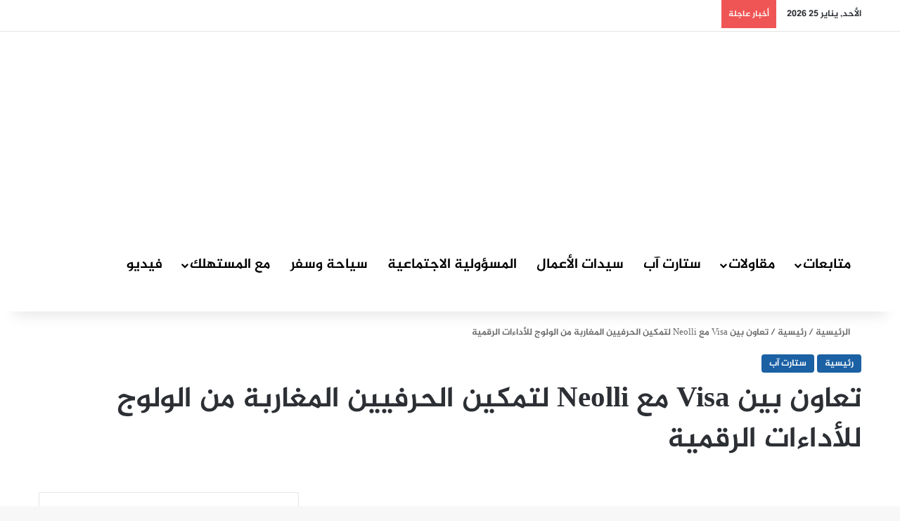

--- FILE ---
content_type: text/html; charset=UTF-8
request_url: https://www.businessman.ma/?p=26992
body_size: 45050
content:
<!DOCTYPE html><html dir="rtl" lang="ar" class="" data-skin="light"><head><script data-no-optimize="1">var litespeed_docref=sessionStorage.getItem("litespeed_docref");litespeed_docref&&(Object.defineProperty(document,"referrer",{get:function(){return litespeed_docref}}),sessionStorage.removeItem("litespeed_docref"));</script> <meta charset="UTF-8" /><link rel="profile" href="https://gmpg.org/xfn/11" /><meta http-equiv='x-dns-prefetch-control' content='on'><link rel='dns-prefetch' href='//cdnjs.cloudflare.com' /><link rel='dns-prefetch' href='//ajax.googleapis.com' /><link rel='dns-prefetch' href='//fonts.googleapis.com' /><link rel='dns-prefetch' href='//fonts.gstatic.com' /><link rel='dns-prefetch' href='//s.gravatar.com' /><link rel='dns-prefetch' href='//www.google-analytics.com' /><meta name='robots' content='index, follow, max-image-preview:large, max-snippet:-1, max-video-preview:-1' /><title>تعاون بين Visa مع Neolli لتمكين الحرفيين المغاربة من الولوج للأداءات الرقمية - بزنسمان ماغازين</title><meta name="description" content="تعاون بين Visa مع Neolli لتمكين الحرفيين المغاربة من الولوج للأداءات الرقمية" /><link rel="canonical" href="https://www.businessman.ma/?p=26992" /><meta property="og:locale" content="ar_AR" /><meta property="og:type" content="article" /><meta property="og:title" content="تعاون بين Visa مع Neolli لتمكين الحرفيين المغاربة من الولوج للأداءات الرقمية - بزنسمان ماغازين" /><meta property="og:description" content="تعاون بين Visa مع Neolli لتمكين الحرفيين المغاربة من الولوج للأداءات الرقمية" /><meta property="og:url" content="https://www.businessman.ma/?p=26992" /><meta property="og:site_name" content="بزنسمان ماغازين" /><meta property="article:publisher" content="https://www.facebook.com/businessman.mag" /><meta property="article:published_time" content="2023-03-24T06:39:40+00:00" /><meta property="og:image" content="https://i0.wp.com/www.businessman.ma/wp-content/uploads/2023/03/Mariem.jpg?fit=811%2C545&ssl=1" /><meta property="og:image:width" content="811" /><meta property="og:image:height" content="545" /><meta property="og:image:type" content="image/jpeg" /><meta name="author" content="جمال الدمياني" /><meta name="twitter:label1" content="كُتب بواسطة" /><meta name="twitter:data1" content="جمال الدمياني" /><link rel='dns-prefetch' href='//www.googletagmanager.com' /><link rel='dns-prefetch' href='//stats.wp.com' /><link rel='dns-prefetch' href='//www.fontstatic.com' /><link rel='dns-prefetch' href='//pagead2.googlesyndication.com' /><link rel='dns-prefetch' href='//fundingchoicesmessages.google.com' /><link rel='preconnect' href='//i0.wp.com' /><link rel='preconnect' href='//c0.wp.com' /><link rel="alternate" type="application/rss+xml" title="بزنسمان ماغازين &laquo; الخلاصة" href="https://www.businessman.ma/?feed=rss2" /><link rel="alternate" type="application/rss+xml" title="بزنسمان ماغازين &laquo; خلاصة التعليقات" href="https://www.businessman.ma/?feed=comments-rss2" /><link rel="alternate" type="application/rss+xml" title="بزنسمان ماغازين &laquo; تعاون بين Visa مع Neolli لتمكين الحرفيين المغاربة من الولوج للأداءات الرقمية خلاصة التعليقات" href="https://www.businessman.ma/?feed=rss2&#038;p=26992" /><style type="text/css">:root{				
			--tie-preset-gradient-1: linear-gradient(135deg, rgba(6, 147, 227, 1) 0%, rgb(155, 81, 224) 100%);
			--tie-preset-gradient-2: linear-gradient(135deg, rgb(122, 220, 180) 0%, rgb(0, 208, 130) 100%);
			--tie-preset-gradient-3: linear-gradient(135deg, rgba(252, 185, 0, 1) 0%, rgba(255, 105, 0, 1) 100%);
			--tie-preset-gradient-4: linear-gradient(135deg, rgba(255, 105, 0, 1) 0%, rgb(207, 46, 46) 100%);
			--tie-preset-gradient-5: linear-gradient(135deg, rgb(238, 238, 238) 0%, rgb(169, 184, 195) 100%);
			--tie-preset-gradient-6: linear-gradient(135deg, rgb(74, 234, 220) 0%, rgb(151, 120, 209) 20%, rgb(207, 42, 186) 40%, rgb(238, 44, 130) 60%, rgb(251, 105, 98) 80%, rgb(254, 248, 76) 100%);
			--tie-preset-gradient-7: linear-gradient(135deg, rgb(255, 206, 236) 0%, rgb(152, 150, 240) 100%);
			--tie-preset-gradient-8: linear-gradient(135deg, rgb(254, 205, 165) 0%, rgb(254, 45, 45) 50%, rgb(107, 0, 62) 100%);
			--tie-preset-gradient-9: linear-gradient(135deg, rgb(255, 203, 112) 0%, rgb(199, 81, 192) 50%, rgb(65, 88, 208) 100%);
			--tie-preset-gradient-10: linear-gradient(135deg, rgb(255, 245, 203) 0%, rgb(182, 227, 212) 50%, rgb(51, 167, 181) 100%);
			--tie-preset-gradient-11: linear-gradient(135deg, rgb(202, 248, 128) 0%, rgb(113, 206, 126) 100%);
			--tie-preset-gradient-12: linear-gradient(135deg, rgb(2, 3, 129) 0%, rgb(40, 116, 252) 100%);
			--tie-preset-gradient-13: linear-gradient(135deg, #4D34FA, #ad34fa);
			--tie-preset-gradient-14: linear-gradient(135deg, #0057FF, #31B5FF);
			--tie-preset-gradient-15: linear-gradient(135deg, #FF007A, #FF81BD);
			--tie-preset-gradient-16: linear-gradient(135deg, #14111E, #4B4462);
			--tie-preset-gradient-17: linear-gradient(135deg, #F32758, #FFC581);

			
					--main-nav-background: #1f2024;
					--main-nav-secondry-background: rgba(0,0,0,0.2);
					--main-nav-primary-color: #0088ff;
					--main-nav-contrast-primary-color: #FFFFFF;
					--main-nav-text-color: #FFFFFF;
					--main-nav-secondry-text-color: rgba(225,255,255,0.5);
					--main-nav-main-border-color: rgba(255,255,255,0.07);
					--main-nav-secondry-border-color: rgba(255,255,255,0.04);
				
			}</style><link rel="alternate" title="oEmbed (JSON)" type="application/json+oembed" href="https://www.businessman.ma/index.php?rest_route=%2Foembed%2F1.0%2Fembed&#038;url=https%3A%2F%2Fwww.businessman.ma%2F%3Fp%3D26992" /><link rel="alternate" title="oEmbed (XML)" type="text/xml+oembed" href="https://www.businessman.ma/index.php?rest_route=%2Foembed%2F1.0%2Fembed&#038;url=https%3A%2F%2Fwww.businessman.ma%2F%3Fp%3D26992&#038;format=xml" /><meta name="viewport" content="width=device-width, initial-scale=1.0" /><style id='wp-img-auto-sizes-contain-inline-css' type='text/css'>img:is([sizes=auto i],[sizes^="auto," i]){contain-intrinsic-size:3000px 1500px}
/*# sourceURL=wp-img-auto-sizes-contain-inline-css */</style><style id="litespeed-ccss">:root{--tie-preset-gradient-1:linear-gradient(135deg, rgba(6, 147, 227, 1) 0%, rgb(155, 81, 224) 100%);--tie-preset-gradient-2:linear-gradient(135deg, rgb(122, 220, 180) 0%, rgb(0, 208, 130) 100%);--tie-preset-gradient-3:linear-gradient(135deg, rgba(252, 185, 0, 1) 0%, rgba(255, 105, 0, 1) 100%);--tie-preset-gradient-4:linear-gradient(135deg, rgba(255, 105, 0, 1) 0%, rgb(207, 46, 46) 100%);--tie-preset-gradient-5:linear-gradient(135deg, rgb(238, 238, 238) 0%, rgb(169, 184, 195) 100%);--tie-preset-gradient-6:linear-gradient(135deg, rgb(74, 234, 220) 0%, rgb(151, 120, 209) 20%, rgb(207, 42, 186) 40%, rgb(238, 44, 130) 60%, rgb(251, 105, 98) 80%, rgb(254, 248, 76) 100%);--tie-preset-gradient-7:linear-gradient(135deg, rgb(255, 206, 236) 0%, rgb(152, 150, 240) 100%);--tie-preset-gradient-8:linear-gradient(135deg, rgb(254, 205, 165) 0%, rgb(254, 45, 45) 50%, rgb(107, 0, 62) 100%);--tie-preset-gradient-9:linear-gradient(135deg, rgb(255, 203, 112) 0%, rgb(199, 81, 192) 50%, rgb(65, 88, 208) 100%);--tie-preset-gradient-10:linear-gradient(135deg, rgb(255, 245, 203) 0%, rgb(182, 227, 212) 50%, rgb(51, 167, 181) 100%);--tie-preset-gradient-11:linear-gradient(135deg, rgb(202, 248, 128) 0%, rgb(113, 206, 126) 100%);--tie-preset-gradient-12:linear-gradient(135deg, rgb(2, 3, 129) 0%, rgb(40, 116, 252) 100%);--tie-preset-gradient-13:linear-gradient(135deg, #4D34FA, #ad34fa);--tie-preset-gradient-14:linear-gradient(135deg, #0057FF, #31B5FF);--tie-preset-gradient-15:linear-gradient(135deg, #FF007A, #FF81BD);--tie-preset-gradient-16:linear-gradient(135deg, #14111E, #4B4462);--tie-preset-gradient-17:linear-gradient(135deg, #F32758, #FFC581);--main-nav-background:#1f2024;--main-nav-secondry-background:rgba(0,0,0,0.2);--main-nav-primary-color:#0088ff;--main-nav-contrast-primary-color:#FFFFFF;--main-nav-text-color:#FFFFFF;--main-nav-secondry-text-color:rgba(225,255,255,0.5);--main-nav-main-border-color:rgba(255,255,255,0.07);--main-nav-secondry-border-color:rgba(255,255,255,0.04)}:root{--wp--preset--aspect-ratio--square:1;--wp--preset--aspect-ratio--4-3:4/3;--wp--preset--aspect-ratio--3-4:3/4;--wp--preset--aspect-ratio--3-2:3/2;--wp--preset--aspect-ratio--2-3:2/3;--wp--preset--aspect-ratio--16-9:16/9;--wp--preset--aspect-ratio--9-16:9/16;--wp--preset--color--black:#000000;--wp--preset--color--cyan-bluish-gray:#abb8c3;--wp--preset--color--white:#ffffff;--wp--preset--color--pale-pink:#f78da7;--wp--preset--color--vivid-red:#cf2e2e;--wp--preset--color--luminous-vivid-orange:#ff6900;--wp--preset--color--luminous-vivid-amber:#fcb900;--wp--preset--color--light-green-cyan:#7bdcb5;--wp--preset--color--vivid-green-cyan:#00d084;--wp--preset--color--pale-cyan-blue:#8ed1fc;--wp--preset--color--vivid-cyan-blue:#0693e3;--wp--preset--color--vivid-purple:#9b51e0;--wp--preset--color--global-color:#1b61a4;--wp--preset--gradient--vivid-cyan-blue-to-vivid-purple:linear-gradient(135deg,rgba(6,147,227,1) 0%,rgb(155,81,224) 100%);--wp--preset--gradient--light-green-cyan-to-vivid-green-cyan:linear-gradient(135deg,rgb(122,220,180) 0%,rgb(0,208,130) 100%);--wp--preset--gradient--luminous-vivid-amber-to-luminous-vivid-orange:linear-gradient(135deg,rgba(252,185,0,1) 0%,rgba(255,105,0,1) 100%);--wp--preset--gradient--luminous-vivid-orange-to-vivid-red:linear-gradient(135deg,rgba(255,105,0,1) 0%,rgb(207,46,46) 100%);--wp--preset--gradient--very-light-gray-to-cyan-bluish-gray:linear-gradient(135deg,rgb(238,238,238) 0%,rgb(169,184,195) 100%);--wp--preset--gradient--cool-to-warm-spectrum:linear-gradient(135deg,rgb(74,234,220) 0%,rgb(151,120,209) 20%,rgb(207,42,186) 40%,rgb(238,44,130) 60%,rgb(251,105,98) 80%,rgb(254,248,76) 100%);--wp--preset--gradient--blush-light-purple:linear-gradient(135deg,rgb(255,206,236) 0%,rgb(152,150,240) 100%);--wp--preset--gradient--blush-bordeaux:linear-gradient(135deg,rgb(254,205,165) 0%,rgb(254,45,45) 50%,rgb(107,0,62) 100%);--wp--preset--gradient--luminous-dusk:linear-gradient(135deg,rgb(255,203,112) 0%,rgb(199,81,192) 50%,rgb(65,88,208) 100%);--wp--preset--gradient--pale-ocean:linear-gradient(135deg,rgb(255,245,203) 0%,rgb(182,227,212) 50%,rgb(51,167,181) 100%);--wp--preset--gradient--electric-grass:linear-gradient(135deg,rgb(202,248,128) 0%,rgb(113,206,126) 100%);--wp--preset--gradient--midnight:linear-gradient(135deg,rgb(2,3,129) 0%,rgb(40,116,252) 100%);--wp--preset--font-size--small:13px;--wp--preset--font-size--medium:20px;--wp--preset--font-size--large:36px;--wp--preset--font-size--x-large:42px;--wp--preset--spacing--20:0.44rem;--wp--preset--spacing--30:0.67rem;--wp--preset--spacing--40:1rem;--wp--preset--spacing--50:1.5rem;--wp--preset--spacing--60:2.25rem;--wp--preset--spacing--70:3.38rem;--wp--preset--spacing--80:5.06rem;--wp--preset--shadow--natural:6px 6px 9px rgba(0, 0, 0, 0.2);--wp--preset--shadow--deep:12px 12px 50px rgba(0, 0, 0, 0.4);--wp--preset--shadow--sharp:6px 6px 0px rgba(0, 0, 0, 0.2);--wp--preset--shadow--outlined:6px 6px 0px -3px rgba(255, 255, 255, 1), 6px 6px rgba(0, 0, 0, 1);--wp--preset--shadow--crisp:6px 6px 0px rgba(0, 0, 0, 1)}:root{--brand-color:#0669ff;--dark-brand-color:#0051cc;--bright-color:#FFF;--base-color:#2c2f34}html{-ms-touch-action:manipulation;touch-action:manipulation;-webkit-text-size-adjust:100%;-ms-text-size-adjust:100%}aside,header,nav,section{display:block}a{background-color:#fff0}sup{font-size:75%;line-height:0;position:relative;vertical-align:baseline}sup{top:-.5em}img{border-style:none}button,input{font:inherit}button,input{overflow:visible}button,input{margin:0}button{text-transform:none}[type=submit],button{-webkit-appearance:button}button::-moz-focus-inner,input::-moz-focus-inner{border:0;padding:0}button:-moz-focusring,input:-moz-focusring{outline:1px dotted ButtonText}[type=checkbox]{box-sizing:border-box;padding:0}[type=search]{-webkit-appearance:textfield}[type=search]::-webkit-search-cancel-button,[type=search]::-webkit-search-decoration{-webkit-appearance:none}*{padding:0;margin:0;list-style:none;border:0;outline:none;box-sizing:border-box}:after,:before{box-sizing:border-box}body{background:#F7F7F7;color:var(--base-color);font-family:-apple-system,BlinkMacSystemFont,"Segoe UI",Roboto,Oxygen,Oxygen-Sans,Ubuntu,Cantarell,"Helvetica Neue","Open Sans",Arial,sans-serif;font-size:13px;line-height:21px}.the-subtitle,h1,h2,h3{line-height:1.4;font-weight:600}h1{font-size:41px;font-weight:700}h2{font-size:27px}h3{font-size:23px}.the-subtitle{font-size:17px}a{color:var(--base-color);text-decoration:none}img{max-width:100%;height:auto}.screen-reader-text{clip:rect(1px,1px,1px,1px);position:absolute!important;height:1px;width:1px;overflow:hidden}.stream-item{text-align:center;position:relative;z-index:2;margin:20px 0;padding:0}.stream-item.stream-item-above-header{margin:0}.has-header-below-ad .is-first-section{padding-top:0;margin-top:0}@media (max-width:991px){.has-header-ad.has-header-below-ad .stream-item-below-header{margin-top:0}.has-header-ad .is-first-section{padding-top:0}}@media (max-width:991px){.header-layout-3.has-normal-width-logo .stream-item-top{clear:both}}.tie-icon:before,[class*=" tie-icon-"],[class^=tie-icon-]{font-family:"tiefonticon"!important;speak:never;font-style:normal;font-weight:400;font-variant:normal;text-transform:none;line-height:1;-webkit-font-smoothing:antialiased;-moz-osx-font-smoothing:grayscale;display:inline-block}body.tie-no-js .menu-sub-content,body.tie-no-js a.remove{display:none!important}body.tie-no-js .tie-icon:before,body.tie-no-js .weather-icon,body.tie-no-js [class*=" tie-icon-"],body.tie-no-js [class^=tie-icon-]{visibility:hidden!important}body.tie-no-js [class*=" tie-icon-"]:before,body.tie-no-js [class^=tie-icon-]:before{content:"\f105"}#autocomplete-suggestions,.tie-popup{display:none}.container{margin-right:auto;margin-left:auto;padding-left:15px;padding-right:15px}.container:after{content:"";display:table;clear:both}@media (min-width:768px){.container{width:100%}}@media (min-width:1200px){.container{max-width:1200px}}.tie-row{margin-left:-15px;margin-right:-15px}.tie-row:after{content:"";display:table;clear:both}.tie-col-md-12,.tie-col-md-4,.tie-col-md-8{position:relative;min-height:1px;padding-left:15px;padding-right:15px}@media (min-width:992px){.tie-col-md-12,.tie-col-md-4,.tie-col-md-8{float:left}.tie-col-md-4{width:33.3333333333%}.tie-col-md-8{width:66.6666666667%}.tie-col-md-12{width:100%}}.tie-alignleft{float:left}.tie-alignright{float:right}.fullwidth{width:100%!important}.clearfix:after,.clearfix:before{content:" ";display:block;height:0;overflow:hidden}.clearfix:after{clear:both}#tie-wrapper,.tie-container{height:100%;min-height:650px}.tie-container{position:relative;overflow:hidden}#tie-wrapper{background:#fff;position:relative;z-index:108;height:100%;margin:0 auto}.container-wrapper{background:#fff;border:1px solid rgb(0 0 0 / .1);border-radius:2px;padding:30px}.theme-header{background:#fff;position:relative;z-index:999}.theme-header:after{content:"";display:table;clear:both}.theme-header.has-shadow{box-shadow:rgb(0 0 0 / .1) 0 25px 20px -20px}#menu-components-wrap{display:flex;justify-content:space-between;width:100%;flex-wrap:wrap}.logo-row{position:relative}#logo{margin-top:40px;margin-bottom:40px;display:block;float:left}#logo img{vertical-align:middle}#logo a{display:inline-block}#logo .h1-off{position:absolute;top:-9000px;left:-9000px}@media (max-width:991px){#theme-header.has-normal-width-logo #logo{margin:14px 0!important;text-align:left;line-height:1}#theme-header.has-normal-width-logo #logo img{width:auto;height:auto;max-width:190px}}@media (max-width:479px){#theme-header.has-normal-width-logo #logo img{max-width:160px;max-height:60px!important}}@media (max-width:991px){#theme-header.mobile-header-default:not(.header-layout-1) #logo{flex-grow:10}}.components{display:flex;align-items:center;justify-content:end}.components>li{position:relative}.components>li.social-icons-item{margin:0}.components>li>a{display:block;position:relative;width:30px;text-align:center;font-size:16px;white-space:nowrap}.components .search-bar form{width:auto;background:rgb(255 255 255 / .1);line-height:36px;border-radius:50px;position:relative}.components #search-input{border:0;width:100%;background:#fff0;padding:0 35px 0 20px;border-radius:0;font-size:inherit}.components #search-submit{position:absolute;right:0;top:0;width:40px;line-height:inherit;color:#777;background:#fff0;font-size:15px;padding:0;border:none}@media (max-width:991px){.logo-container{border-width:0;display:flex;flex-flow:row nowrap;align-items:center;justify-content:space-between}}.mobile-header-components{display:none;z-index:10;height:30px;line-height:30px;flex-wrap:nowrap;flex:1 1 0%}.mobile-header-components .components{float:none;display:flex!important;justify-content:flex-start}.mobile-header-components .components li.custom-menu-link{display:inline-block;float:none}.mobile-header-components .components li.custom-menu-link>a{width:20px;padding-bottom:15px}.mobile-header-components [class*=" tie-icon-"],.mobile-header-components [class^=tie-icon-]{font-size:18px;width:20px;height:20px;vertical-align:middle}.mobile-header-components .tie-mobile-menu-icon{font-size:20px}.mobile-header-components .tie-icon-grid-4{transform:scale(1.75)}#mobile-header-components-area_1 .components li.custom-menu-link>a{margin-right:15px}#mobile-header-components-area_2 .components{flex-direction:row-reverse}#mobile-header-components-area_2 .components li.custom-menu-link>a{margin-left:15px}@media (max-width:991px){.logo-container:after,.logo-container:before{height:1px}#tie-body #mobile-container,.mobile-header-components{display:block}#slide-sidebar-widgets{display:none}}.top-nav{background-color:#fff;position:relative;z-index:10;line-height:40px;border:1px solid rgb(0 0 0 / .1);border-width:1px 0;color:var(--base-color);clear:both}.main-nav-below.top-nav-above .top-nav{border-top-width:0}.top-nav a:not(.button):not(:hover){color:var(--base-color)}.topbar-wrapper{display:flex;min-height:40px}.top-nav .tie-alignleft,.top-nav .tie-alignright{flex-grow:1;position:relative}.top-nav.has-breaking-news .tie-alignleft{flex:1 0 100px}.top-nav.has-breaking-news .tie-alignright{flex-grow:0;z-index:1}.topbar-today-date{float:left;padding-right:15px;flex-shrink:0}@media (max-width:991px){.theme-header .components,.topbar-today-date{display:none}}.breaking{display:none}.main-nav-wrapper{position:relative;z-index:4}.main-nav{background-color:var(--main-nav-background);color:var(--main-nav-primary-color);position:relative;border:1px solid var(--main-nav-main-border-color);border-width:1px 0}.main-menu-wrapper{position:relative}@media (min-width:992px){.header-menu .menu{display:flex}.header-menu .menu a{display:block;position:relative}.header-menu .menu>li>a{white-space:nowrap}.header-menu .menu .sub-menu a{padding:8px 10px}.header-menu .menu ul:not(.sub-menu-columns):not(.sub-menu-columns-item):not(.sub-list):not(.mega-cat-sub-categories):not(.slider-arrow-nav){box-shadow:0 2px 5px rgb(0 0 0 / .1)}.header-menu .menu ul li{position:relative}.header-menu .menu ul a{border-width:0 0 1px}#main-nav{z-index:9;line-height:60px}.main-menu .menu>li>a{padding:0 14px;font-size:14px;font-weight:700}.main-menu .menu>li>.menu-sub-content{border-top:2px solid var(--main-nav-primary-color)}.main-menu .menu ul{line-height:20px;z-index:1}.main-menu .menu-sub-content{background:var(--main-nav-background);display:none;padding:15px;width:230px;position:absolute;box-shadow:0 3px 4px rgb(0 0 0 / .2)}.main-menu .menu-sub-content a{width:200px}.main-nav .menu a{color:var(--main-nav-text-color)}.main-nav-dark{--main-nav-background:#1f2024;--main-nav-secondry-background:rgba(0,0,0,0.2);--main-nav-primary-color:var(--brand-color);--main-nav-contrast-primary-color:var(--bright-color);--main-nav-text-color:#FFFFFF;--main-nav-secondry-text-color:rgba(225,255,255,0.5);--main-nav-main-border-color:rgba(255,255,255,0.07);--main-nav-secondry-border-color:rgba(255,255,255,0.04)}.main-nav-dark .main-nav{border-width:0}}@media (min-width:992px){header .menu-item-has-children>a:before{content:"";position:absolute;right:10px;top:50%;bottom:auto;transform:translateY(-50%);font-family:"tiefonticon"!important;font-style:normal;font-weight:400;font-variant:normal;text-transform:none;content:"\f079";font-size:11px;line-height:1}.menu>.menu-item-has-children:not(.is-icon-only)>a{padding-right:25px}}@media only screen and (min-width:992px) and (max-width:1100px){.main-nav .menu>li:not(.is-icon-only)>a{padding-left:7px;padding-right:7px}.main-nav .menu>li:not(.is-icon-only)>a:before{display:none}}@media (max-width:991px){#tie-wrapper header#theme-header{box-shadow:none;background:transparent!important}.logo-container{border-width:0;box-shadow:0 3px 7px 0 rgb(0 0 0 / .1)}.logo-container{background-color:#fff}.header-layout-3 .main-nav-wrapper{display:none}.main-menu-wrapper .main-menu-wrap{width:100%}}.main-nav-dark .main-nav input{color:#ccc}input{border:1px solid rgb(0 0 0 / .1);color:var(--base-color);font-size:13px;outline:none;padding:10px 12px;line-height:23px;border-radius:2px;max-width:100%;background-color:#fff0}input:not([type=checkbox]):not([type=radio]){appearance:none;outline:none}@media (max-width:767px){input:not([type=submit]){font-size:16px!important}}.button,[type=submit]{width:auto;position:relative;background-color:var(--tie-buttons-color,var(--brand-color));color:var(--tie-buttons-text,var(--bright-color));border-radius:var(--tie-buttons-radius,2px);border:var(--tie-buttons-border-width,0) solid var(--tie-buttons-border-color,var(--brand-color));padding:10px 25px;margin:0;font-weight:600;font-size:14px;display:inline-block;text-align:center;line-height:21px;text-decoration:none;vertical-align:middle;appearance:none}.full-width .main-content{width:100%}.post-thumb{position:relative;height:100%;display:block;backface-visibility:hidden;transform:rotate(0)}.post-thumb img{width:100%;display:block}.tie-slider-nav{width:100%;position:absolute;z-index:1;*height:0;top:50%;margin-top:-23px}@media (min-width:992px){.tie-slider-nav{opacity:0}}@media (max-width:767px){.grid-slider-wrapper .tie-slider-nav{display:none}}.social-icons-item{float:right;margin-left:6px;position:relative}.social-icons-item .social-link span{color:var(--base-color);line-height:unset}.social-icons-widget .social-icons-item .social-link{width:24px;height:24px;line-height:24px;padding:0;display:block;text-align:center;border-radius:2px}.top-nav .components>li.social-icons-item .social-link:not(:hover) span{color:var(--base-color)}.social-icons-item .facebook-social-icon{background-color:#4080FF!important}.social-icons-item .facebook-social-icon span{color:#4080FF}.social-icons-item .twitter-social-icon{background-color:#000!important}.social-icons-item .twitter-social-icon span{color:#000}.social-icons-item .instagram-social-icon{background-color:#c13584!important}.social-icons-item .instagram-social-icon span{color:#c13584}.social-icons-item .youtube-social-icon{background-color:#ef4e41!important}.social-icons-item .youtube-social-icon span{color:#ef4e41}ul:not(.solid-social-icons) .social-icons-item a:not(:hover){background-color:transparent!important}.solid-social-icons .social-link{background-color:var(--base-color)}.dark-skin .solid-social-icons .social-link{background-color:#27292d;border-color:#27292d}.solid-social-icons .social-link span{color:#ffffff!important}@media (max-width:767px){.container-wrapper{padding:20px 15px}}.section-item{position:relative;padding:30px 0 0;clear:both}@media (max-width:991px){.section-item{padding-top:15px}}.mag-box-title{display:flex;align-items:flex-start;margin-bottom:20px}.mag-box-title h3{font-size:18px;margin-right:20px;flex:0 0 auto;max-width:calc(100% - 145px);float:left}@media (max-width:479px){.mag-box-title h3{max-width:calc(100% - 105px)}}.mag-box-title h3:only-child{max-width:100%}.mag-box{margin-bottom:30px;clear:both}@media (max-width:991px){.mag-box{margin-bottom:15px}}.mag-box .post-title{font-size:20px;line-height:1.4}.thumb-overlay{position:absolute;width:100%;height:100%;top:0;left:0;padding:30px;border-radius:2px}.thumb-overlay .thumb-content{position:absolute;bottom:0;left:0;padding:0 30px 20px;z-index:3;width:100%;backface-visibility:hidden}.thumb-overlay .thumb-title a{color:#ffffff!important}.thumb-overlay .thumb-title{font-size:30px;color:#fff}.thumb-overlay .thumb-meta{margin:0 0 5px}.thumb-overlay .thumb-desc{color:#fff;max-height:0;line-height:18px;overflow:hidden;opacity:0}.scroll-2-box .post-thumb,.thumb-overlay{backface-visibility:hidden}.scroll-2-box .post-thumb:after,.thumb-overlay:after{content:"";position:absolute;z-index:1;left:0;right:0;bottom:0;height:65%;background-image:linear-gradient(to bottom,#fff0,rgb(0 0 0 / .75));backface-visibility:hidden}.slider-area{position:relative;overflow:hidden}.slider-area-inner{position:relative}.main-slider{position:relative;z-index:3}.main-slider .slide{position:relative;overflow:hidden;background-repeat:no-repeat;background-position:center top;background-size:cover}.main-slider .tie-slick-slider:not(.slick-initialized) .slide{display:none}.main-slider .tie-slick-slider:not(.slick-initialized) .tie-slider-nav+.slide{display:block}.main-slider .thumb-meta{color:#fff}@media (max-width:991px){.main-slider .thumb-desc{display:none}}@media (max-width:479px){.main-slider .thumb-title{font-size:16px!important}}@media (max-width:320px){.main-slider .thumb-meta{display:none}}.all-over-thumb-link{position:absolute;width:100%;height:100%;top:0;z-index:2}.grid-5-slider .grid-item:first-child .thumb-desc{opacity:1;max-height:100px;margin-top:5px}@media (min-width:768px){.grid-5-slider .grid-item:first-child .thumb-title{font-size:35px}.grid-5-in-rows .grid-item:nth-child(-n+2) .thumb-title{font-size:24px}}@media (max-width:320px){.grid-5-in-rows .slide,.grid-5-slider .slide,.grid-6-slides .slide{height:auto}.grid-5-in-rows .grid-item:nth-child(n),.grid-5-slider .grid-item:nth-child(n),.grid-6-slides .grid-item:nth-child(n){width:100%!important;margin-right:0!important;height:120px}}.block-head-4 .has-block-head-4,.block-head-4 .mag-box-title h3{position:relative;opacity:.99;display:inline-block!important;width:auto;font-size:15px;line-height:1.3;font-weight:500;margin-bottom:20px;padding:5px 10px;color:var(--bright-color)}.block-head-4 .has-block-head-4:before,.block-head-4 .mag-box-title h3:before{content:"";position:absolute;left:0;top:0;width:100%;height:100%;background-color:var(--brand-color);z-index:-1}.block-head-4 .mag-box-title{position:relative;margin-bottom:0}.block-head-4 .mag-box-title h3{font-size:18px}.block-head-4 .widget-title{padding:0 10px}.block-head-4 .widget-title .the-subtitle{line-height:27px}.block-head-4#tie-body .widget-title{color:#fff}.block-head-4#tie-body .widget-title:before{background:#111}.block-head-4 span.widget-title-icon{float:left;margin-right:10px;line-height:27px;position:static;color:#fff}.block-head-4 .side-aside .widget,.block-head-4 .widget-title{opacity:.99}.block-head-5 .has-block-head-4,.block-head-5 .mag-box-title h3{padding:5px 15px 5px 25px}.block-head-5 .has-block-head-4:before,.block-head-5 .mag-box-title h3:before{transform:skew(-20deg) translateX(6px)}.block-head-5 .widget-title{padding:0 10px 0 20px}.scrolling-slider{overflow:hidden;display:none}.scrolling-slider .slide{margin:0 12px;position:relative}.scrolling-slider .post-title{font-size:16px;margin-top:8px}.scroll-2-box .slide{display:flex;align-items:center;height:auto;background-color:rgb(0 0 0 / .2)}.scroll-2-box .post-overlay{position:absolute;top:0;left:0;z-index:1;height:100%;width:100%;padding:10px}.scroll-2-box .post-content{position:absolute;bottom:0;left:0;padding:10px;width:100%}.scroll-2-box .post-title a{color:#fff;white-space:normal;display:block;display:-webkit-box;-webkit-line-clamp:3;-webkit-box-orient:vertical;overflow:hidden;text-overflow:ellipsis;max-height:4.2em}@media only screen and (min-width:400px) and (max-width:570px){.scroll-2-box .post-title a{-webkit-line-clamp:2;max-height:2.8em}}.scroll-2-box .post-thumb:after{opacity:.5}.boxed-slider{height:auto}.boxed-slider .tie-slick-slider{overflow:hidden}.boxed-slider .slide{margin:0 15px;height:318px}.boxed-slider .thumb-overlay{padding:30px}.boxed-slider .thumb-title{font-size:20px}@media (max-width:670px){.boxed-slider .thumb-title{font-size:16px}}.grid-slider-wrapper .slide{margin:0;height:500px}.grid-slider-wrapper .thumb-content,.grid-slider-wrapper .thumb-overlay{padding:20px 20px 15px}@media (max-width:767px){.grid-slider-wrapper .thumb-content,.grid-slider-wrapper .thumb-overlay{padding:10px}}.grid-slider-wrapper .thumb-title{font-size:20px}@media (max-width:991px){.grid-slider-wrapper .thumb-title{font-size:16px}}@media (max-width:767px){.grid-slider-wrapper .thumb-title{white-space:normal;display:block;display:-webkit-box;-webkit-line-clamp:2;-webkit-box-orient:vertical;overflow:hidden;text-overflow:ellipsis;line-height:1.4;max-height:2.8em}}.grid-slider-wrapper .grid-item{position:relative;overflow:hidden;margin-bottom:4px;margin-right:4px;background-repeat:no-repeat;background-position:center top;background-size:cover}.grid-slider-wrapper .grid-item:first-child{float:left;width:50%;height:100%}.grid-slider-wrapper .grid-item:nth-child(2),.grid-slider-wrapper .grid-item:nth-child(3){margin-bottom:4px}.grid-slider-wrapper .grid-item:nth-child(n+2){float:left;width:25%;width:calc(25% - 2px);height:50%}@media (max-width:479px){.grid-slider-wrapper .thumb-meta{display:none}}.grid-5-in-rows .slide{height:auto}.grid-5-in-rows .grid-item:nth-child(n){height:180px}@media (min-width:992px){.full-width .grid-5-in-rows .grid-item:nth-child(n){height:250px}}@media (max-width:767px){.grid-5-in-rows .grid-item:nth-child(n){height:150px}}.grid-5-in-rows .grid-item:first-child,.grid-5-in-rows .grid-item:nth-child(2){width:49.9%;width:calc(50% - 2px)}.grid-5-in-rows .grid-item:nth-child(2){margin-right:0}.grid-5-in-rows .grid-item:nth-child(3){clear:left}.grid-5-in-rows .grid-item:nth-child(3),.grid-5-in-rows .grid-item:nth-child(4){width:33.2%;width:calc(33.3334% - 4px)}.grid-5-in-rows .grid-item:nth-child(5){width:calc(33.337% - 2px);margin-right:0}@media (max-width:991px){.grid-5-in-rows .grid-item:nth-child(5){width:33.334%}}@media (max-width:600px){.grid-5-in-rows .slide{display:block;height:auto}.grid-5-in-rows .grid-item:nth-child(n){height:140px}.grid-5-in-rows .grid-item:first-child{width:100%;width:100%;height:200px;margin-right:0}.grid-5-in-rows .grid-item:nth-child(2n){width:49.9%;width:calc(50% - 4px);margin-right:4px;clear:none}.grid-5-in-rows .grid-item:nth-child(n+3):nth-child(odd){width:50%;margin-right:0;clear:none}}.grid-5-big-centerd .slide{display:flex;flex-flow:row wrap}.grid-5-big-centerd .grid-item:nth-child(n+2){height:49.9%;height:calc(50% - 4px)}.grid-5-big-centerd .grid-item:first-child{order:3}.grid-5-big-centerd .grid-item:nth-child(2){order:1}.grid-5-big-centerd .grid-item:nth-child(3){order:2}.grid-5-big-centerd .grid-item:nth-child(4){order:4}.grid-5-big-centerd .grid-item:nth-child(5){order:5}.grid-5-big-centerd .grid-item:nth-child(n+4){width:25%;margin-right:0}@media (min-width:992px){.full-width .grid-5-big-centerd .slide{flex-flow:column wrap;align-content:flex-start;box-orient:vertical;box-direction:normal}}.grid-5-slider .grid-item:first-child{width:100%;width:calc(100% - 2px);height:50%;margin-right:0}.grid-5-slider .grid-item:nth-child(2),.grid-5-slider .grid-item:nth-child(3){height:25%;width:49.9%;width:calc(50% - 4px)}.grid-5-slider .grid-item:nth-child(n+4){height:25%;margin-right:4px;width:calc(50% - 4px)}.grid-5-slider .grid-item:nth-child(n+3):nth-child(odd){width:50%;width:calc(50% - 2px);margin-right:0}.grid-5-slider .slide{height:800px}@media (max-width:767px){.grid-5-slider .slide{height:600px}}@media (max-width:600px){.grid-5-slider .slide{height:500px}.grid-5-slider .grid-item:first-child{height:40%}.grid-5-slider .grid-item:nth-child(n+2){height:30%;height:calc(30% - 4px)}}@media (max-width:479px){.grid-5-slider .slide{height:470px}}@media (min-width:992px){.full-width .grid-5-slider .slide{height:470px}.full-width .grid-5-slider .grid-item:first-child{width:50%;height:100%;margin-right:4px}.full-width .grid-5-slider .grid-item:nth-child(n+2){height:calc(50% - 4px);width:24.9%;width:calc(25% - 4px)}}@media (min-width:992px){.full-width .grid-5-first-big .grid-item:nth-child(n+2){height:calc(50% - 2px)}}.grid-6-slides .slide{height:auto}.grid-6-slides .grid-item{float:left}.grid-6-slides .grid-item:nth-child(n){height:180px;width:33.1%;width:calc(33.1% - 3px)}@media (min-width:992px){.full-width .grid-6-slides .grid-item:nth-child(n){height:225px}}@media (max-width:767px){.grid-6-slides .grid-item:nth-child(n){height:145px}}.grid-6-slides .grid-item:nth-child(4){clear:left}.grid-6-slides .grid-item:nth-child(3),.grid-6-slides .grid-item:nth-child(6){width:calc(33.337% - 2.5px);margin-right:0}@media (max-width:991px){.grid-6-slides .grid-item:nth-child(3),.grid-6-slides .grid-item:nth-child(6){width:33.32%}}@media (max-width:600px){.grid-6-slides .slide{display:flex;flex-flow:row wrap}.grid-6-slides .grid-item:nth-child(odd){width:calc(50% - 4px);margin-right:4px;flex-grow:1}.grid-6-slides .grid-item:nth-child(2n){width:50%;flex-grow:0;margin-right:0;clear:none}}.side-aside{position:fixed;top:0;z-index:111;visibility:hidden;width:350px;max-width:100%;height:100%;background:#FFF;background-repeat:no-repeat;background-position:center top;background-size:cover;overflow-y:auto}@media (min-width:992px){.side-aside{right:0;transform:translate(350px,0)}}.dark-skin{--lazyload-loading-color:#161717}.dark-skin{background-color:var(--tie-dark-skin-bg-main,#1f2024);color:#fff}.dark-skin input:not([type=submit]){color:#ccc}.dark-skin a:not(:hover){color:#fff}.dark-skin input:not([type=submit]){border-color:rgb(255 255 255 / .1)}.dark-skin .container-wrapper{background-color:var(--tie-dark-skin-bg-main,#1f2024);border-color:rgb(255 255 255 / .1)}.dark-skin .widget-title{color:#fff}.dark-skin .widget-title-icon{color:#ccc}.widget-title{position:relative}.widget-title .the-subtitle{font-size:15px;min-height:15px}.widget-title-icon{position:absolute;right:0;top:1px;color:#b9bec3;font-size:15px}.widget-title-icon:before{content:"\f08d"}.widget_search .widget-title-icon:before{content:"\f002"}form.search-form{overflow:auto;position:relative;width:100%;margin-top:10px}.search-field{float:left;width:73%;padding:8px 15px}.search-submit[type=submit]{float:right;padding:10px 5px;margin-left:2%;width:25%}.login-widget .widget-title-icon:before{content:"\f023"}.login-widget form input[type=password],.login-widget form input[type=text]{width:100%;float:none;margin-bottom:15px}.login-widget .pass-container{position:relative}.login-widget .pass-container input[type=password]{padding-right:70px}.login-widget .forget-text{position:absolute;right:15px;line-height:45px;top:0;font-size:12px}.login-widget .forget-text:not(:hover){color:#666}.login-widget .rememberme{display:block;margin-bottom:15px}.weather-wrap{clear:both;overflow:hidden;text-align:center;padding:15px 0 20px;line-height:1}.weather-icon{position:relative;margin:0 auto .1em;font-size:75px;width:1em;height:.9em}.weather-icon-and-city{display:inline-block;padding:0 10px}.weather-icon-and-city .icon-cloud:after,.weather-icon-and-city .icon-cloud:before{top:0}.weather-current-temp{font-size:70px;font-weight:700}.weather-current-temp sup{font-size:17px;vertical-align:super;font-weight:400}.small-weather-icons .icon-sun-animi:after{right:-.35em}.small-weather-icons .icon-cloud-behind:after{left:-.4em}.icon-sun-animi:after{content:"\f113";position:absolute;color:orange;right:-.3em;top:.07em;font-size:.4em}.icon-basecloud-bg:after,.icon-cloud:after{content:"\e904";font-size:.86em;position:absolute;left:0;right:0;z-index:2}.icon-basecloud-bg:after{content:"\e905";z-index:1}.icon-cloud-behind:after{font-size:.48em;content:"\e904";position:absolute;left:-.2em;top:.4em;z-index:1;opacity:.6}.social-icons-widget ul{margin:0 -3px}.social-icons-widget .social-icons-item{float:left;margin:3px;border-bottom:0;padding:0}.social-icons-widget .social-icons-item .social-link{width:40px;height:40px;line-height:40px;font-size:18px}@media (max-width:479px){.social-icons-widget .social-icons-item{float:none;display:inline-block}}.tie-weather-widget.widget{background:var(--brand-color);color:var(--bright-color);border-width:0;padding:0;position:relative;overflow:hidden}.tie-weather-widget.widget .icon-basecloud-bg:after{color:var(--brand-color)}.tie-weather-widget .widget-title .the-subtitle .widget-title-icon{display:none}.tie-weather-widget .widget-title span{font-weight:400;font-size:14px}.tie-weather-widget [class^=icon-]:after,.tie-weather-widget [class^=icon-]:before{font-family:"tiefonticon"}.tie-weather-user-location{position:absolute;font-size:22px;display:block;top:10px;right:10px}.tie-weather-user-location .tie-icon-gps:not(:hover){opacity:.5}.weather-name{font-size:32px;padding-top:5px;font-weight:700;white-space:nowrap}.weather-todays-stats{display:inline-block;padding:0 10px;vertical-align:top}.weather-more-todays-stats{text-align:left;line-height:1.6;font-size:90%;padding-top:12px;padding-left:10px}.weather-more-todays-stats [class^=tie-icon-]:before{width:15px;display:inline-block;text-align:center}.weather-desc{margin-top:5px}.weather-forecast{clear:both;padding:20px 10px;overflow:hidden;margin:20px 0 -20px}.weather-forecast-day{position:relative;width:1%;display:table-cell;text-align:center}.weather-forecast-day .weather-icon{font-size:35px}.weather-forecast-day .weather-icon .icon-basecloud-bg:after,.weather-forecast-day .weather-icon .icon-cloud:after{font-size:inherit;line-height:1.05}.weather-forecast-day-abbr{font-weight:700;font-size:.8em;margin-top:3px;line-height:1.4}.weather-forecast-day-temp{font-size:14px}.weather-forecast-day-temp sup{font-size:8px;padding-left:2px}@media (min-width:992px){.theme-header .logo-row>div{height:auto!important}.header-layout-3 .stream-item-top-wrapper{float:right}}.breaking{float:left;width:100%;display:block!important}.breaking-title{padding:0 10px;display:block;float:left;color:#fff;font-size:12px;position:relative}.breaking-title span{position:relative;z-index:1}.breaking-title span.breaking-icon{display:none}@media (max-width:600px){.breaking-title span.breaking-icon{display:inline-block}.breaking-title .breaking-title-text{display:none}}.breaking-title:before{content:"";background:#f05555;width:100%;height:100%;position:absolute;left:0;top:0;z-index:0}.breaking-news{display:none}#mobile-container{display:none;padding:10px 30px 30px}#mobile-menu{margin-bottom:20px;position:relative;padding-top:15px}#mobile-social-icons{margin-bottom:15px}#mobile-social-icons ul{text-align:center;overflow:hidden}#mobile-social-icons ul .social-icons-item{float:none;display:inline-block}#mobile-social-icons .social-icons-item{margin:0}#mobile-social-icons .social-icons-item .social-link{background:#fff0;border:none}#mobile-search .search-form{overflow:hidden;position:relative}#mobile-search .search-form:after{position:absolute;content:"\f002";font-family:"tiefonticon";top:4px;right:10px;line-height:30px;width:30px;font-size:16px;border-radius:50%;text-align:center;color:#fff}#mobile-search .search-field{background-color:rgb(0 0 0 / .05);border-color:rgb(255 255 255 / .1);color:#fff;width:100%;border-radius:50px;padding:7px 45px 7px 20px}#mobile-search .search-submit{background:#fff0;font-size:0;width:35px;height:38px;position:absolute;top:0;right:5px;z-index:1}#mobile-search input::-webkit-input-placeholder{color:rgb(255 255 255 / .6)}#mobile-search input::-moz-placeholder{color:rgb(255 255 255 / .6)}#mobile-search input:-moz-placeholder{color:rgb(255 255 255 / .6)}#mobile-search input:-ms-input-placeholder{color:rgb(255 255 255 / .6)}#tie-wrapper:after{position:absolute;z-index:1000;top:-10%;left:-50%;width:0;height:0;background:rgb(0 0 0 / .2);content:"";opacity:0}@media (max-width:991px){.side-aside.appear-from-left{left:0;transform:translate(-100%,0)}}.is-desktop .side-aside .has-custom-scroll{padding:50px 0 0}.side-aside:after{position:absolute;top:0;left:0;width:100%;height:100%;background:rgb(0 0 0 / .2);content:"";opacity:1}.side-aside .container-wrapper{padding:30px!important;border-radius:0;border:0;background:#fff0;box-shadow:none!important}a.remove{position:absolute;top:0;right:0;display:block;speak:never;-webkit-font-smoothing:antialiased;-moz-osx-font-smoothing:grayscale;width:20px;height:20px;display:block;line-height:20px;text-align:center;font-size:15px}a.remove:before{content:"\e117";font-family:"tiefonticon";color:#e74c3c}a.remove.big-btn{width:25px;height:25px;line-height:25px;font-size:22px}a.remove.light-btn:not(:hover):before{color:#fff}.side-aside a.remove{z-index:1;top:15px;left:50%;right:auto;transform:translateX(-50%)}.side-aside a.remove:not(:hover):before{color:#111}.side-aside.dark-skin a.remove:not(:hover):before{color:#fff}.tie-popup a.remove{transform:scale(.2);opacity:0;top:15px;right:15px;z-index:1}.has-custom-scroll,.side-aside{overflow-x:hidden;scrollbar-width:thin}.has-custom-scroll::-webkit-scrollbar,.side-aside::-webkit-scrollbar{width:5px}.has-custom-scroll::-webkit-scrollbar-track,.side-aside::-webkit-scrollbar-track{background:#fff0}.has-custom-scroll::-webkit-scrollbar-thumb,.side-aside::-webkit-scrollbar-thumb{border-radius:20px;background:rgb(0 0 0 / .2)}.dark-skin .has-custom-scroll::-webkit-scrollbar-thumb{background:#000}.tie-popup{position:fixed;z-index:99999;left:0;top:0;height:100%;width:100%;background-color:rgb(0 0 0 / .5);display:none;perspective:600px}.tie-popup-container{position:relative;z-index:100;width:90%;max-width:420px;margin:10em auto 0;border-radius:2px;box-shadow:0 0 20px rgb(0 0 0 / .2);will-change:transform,opacity;transform:scale(.5);opacity:0}.tie-popup-container .login-submit{padding-top:15px;padding-bottom:15px}.tie-popup-container .container-wrapper{padding:60px;background-color:#ffffff!important;border-radius:5px}@media (max-width:479px){.tie-popup-container .container-wrapper{padding:30px}}.pop-up-live-search{will-change:transform,opacity;transform:scale(.7);opacity:0}.tie-popup-search-wrap::-webkit-input-placeholder{color:#fff}.tie-popup-search-wrap::-moz-placeholder{color:#fff}.tie-popup-search-wrap:-moz-placeholder{color:#fff}.tie-popup-search-wrap:-ms-input-placeholder{color:#fff}.tie-popup-search-wrap form{position:relative;height:80px;margin-bottom:20px}.popup-search-wrap-inner{position:relative;padding:80px 15px 0;margin:0 auto;max-width:800px}input.tie-popup-search-input{width:100%;height:80px;line-height:80px;background:rgb(0 0 0 / .7)!important;font-weight:500;font-size:22px;border:0;padding-right:80px;padding-left:30px;color:#fff;border-radius:5px}button.tie-popup-search-submit{font-size:28px;color:#666;position:absolute;right:5px;top:15px;background:transparent!important}#tie-popup-search-mobile .popup-search-wrap-inner{padding-top:50px}#tie-popup-search-mobile input.tie-popup-search-input{height:50px;line-height:1;padding-left:20px;padding-right:50px}#tie-popup-search-mobile button.tie-popup-search-submit{font-size:16px;top:9px;right:0}#autocomplete-suggestions{overflow:auto;padding:20px;color:#eee;position:absolute;display:none;width:370px;z-index:9999;margin-top:15px}.tie-icon-facebook:before{content:"\f09a"}.tie-icon-gps:before{content:"\e90a"}.tie-icon-search:before{content:"\f002"}.tie-icon-author:before{content:"\f007"}.tie-icon-random:before{content:"\f074"}.tie-icon-twitter:before{content:"\e90f"}.tie-icon-navicon:before{content:"\f0c9"}.tie-icon-bolt:before{content:"\f0e7"}.tie-icon-youtube:before{content:"\f16a"}.tie-icon-instagram:before{content:"\f16d"}.tie-icon-grid-4:before{content:"\e908"}.tie-icon-wind:before{content:"\e902"}.tie-icon-thermometer-half:before{content:"\e901"}.tie-icon-raindrop:before{content:"\f078"}.is-animated .icon-sun-animi:after{animation:tie-spin 8s infinite linear}.is-animated .icon-cloud-behind:after{animation:passing 2s linear infinite}@keyframes tie-spin{0%{transform:rotate(0deg)}to{transform:rotate(360deg)}}@keyframes passing{0%{transform:translateX(50%);opacity:0}50%{transform:translateX(0);opacity:1}to{transform:translateX(-50%);opacity:0}}body{font-family:jazeera}h1,h2,h3,.the-subtitle{font-family:jazeera}#main-nav .main-menu>ul>li>a{font-family:jazeera}#main-nav .main-menu>ul>li>a{font-size:20px}#tie-wrapper .mag-box.scrolling-box .slide .post-title{font-weight:500}:root:root{--brand-color:#1b61a4;--dark-brand-color:#002f72;--bright-color:#FFFFFF;--base-color:#2c2f34}:root:root{--brand-color:#1b61a4;--dark-brand-color:#002f72;--bright-color:#FFFFFF;--base-color:#2c2f34}#main-nav,#main-nav .menu-sub-content{background-color:#fff}#main-nav{border-width:0}#theme-header #main-nav:not(.fixed-nav){bottom:0}#main-nav a:not(:hover){color:#000}#main-nav,#main-nav input,#main-nav #search-submit{color:#fff}#main-nav input::-moz-placeholder{color:#fff}#main-nav input:-moz-placeholder{color:#fff}#main-nav input:-ms-input-placeholder{color:#fff}#main-nav input::-webkit-input-placeholder{color:#fff}#tie-block_3200 a:not(:hover):not(.button){color:#FFF}@media screen{html{direction:rtl}@media (min-width:992px){.tie-col-md-12,.tie-col-md-4,.tie-col-md-8{float:right}}.tie-alignleft{float:right}.tie-alignright{float:left}.search-field{float:right}.search-submit[type=submit]{float:left;margin-right:2%;margin-left:0}.tie-popup-search-wrap input[type=text]{padding-right:20px;padding-left:80px}button.tie-popup-search-submit{left:5px;right:auto}a.remove{left:0;right:auto}.tie-popup a.remove{left:15px;right:auto}#tie-popup-search-mobile button.tie-popup-search-submit{right:auto;left:0}#tie-popup-search-mobile input.tie-popup-search-input{padding-right:20px;padding-left:50px}#logo{float:right}@media (min-width:992px){header .menu-item-has-children>a:before{left:12px;right:auto}#theme-header .menu>li.menu-item-has-children:not(.is-icon-only)>a{padding-left:25px;padding-right:15px}.main-menu,.header-menu .menu li{float:right}.components,.components>li{float:left}.components .search-bar{margin-right:10px;margin-left:0}.components #search-input{padding:0 20px 0 35px}.components #search-submit{left:0;right:auto}.topbar-today-date{padding:0 0 0 15px}}.breaking-title{float:right}@media (min-width:992px){.header-layout-3.has-normal-width-logo .stream-item-top-wrapper{float:left}}@media (max-width:991px){#theme-header.has-normal-width-logo #logo{text-align:right}.mobile-header-components{left:15px;right:auto}}#mobile-header-components-area_1 .components{flex-direction:row-reverse}#mobile-header-components-area_2 .components{flex-direction:row}#mobile-search .search-form:after{left:10px;right:auto}#mobile-search .search-field{padding-left:45px;padding-right:20px}#mobile-search .search-submit{right:auto;left:5px}@media (max-width:991px){.logo-container{flex-direction:row-reverse}}.grid-slider-wrapper .grid-item:nth-child(n){float:right}.grid-slider-wrapper .grid-item{margin-right:0;margin-left:4px}.grid-5-first-big .grid-item:nth-child(n+3):nth-child(odd),.grid-5-in-rows .grid-item:nth-child(2),.grid-5-in-rows .grid-item:nth-child(5),.grid-6-slides .grid-item:nth-child(3),.grid-6-slides .grid-item:nth-child(6){margin-left:0}.grid-6-slides .grid-item:nth-child(4){clear:right}.grid-5-slider .grid-item:nth-child(-2n+3),.grid-5-slider .grid-item:nth-child(5){margin-left:0}.grid-5-slider .grid-item:nth-child(4){margin-left:4px;margin-right:0}@media (min-width:992px){.full-width .grid-5-slider .grid-item:nth-child(1){margin-left:4px;margin-right:0}}@media (max-width:600px){.grid-5-in-rows .grid-item:first-child{margin-left:0}.grid-5-in-rows .grid-item:nth-child(even){margin-left:4px;margin-right:0}.grid-5-in-rows .grid-item:nth-child(n+3):nth-child(odd){margin-left:0}.grid-6-slides .grid-item:nth-child(odd){margin-left:4px;margin-right:0}.grid-6-slides .grid-item:nth-child(even){margin-left:0}}.mag-box-title h3{float:right;margin-right:0;margin-left:20px}.block-head-4 .has-block-head-4:before,.block-head-4 .mag-box-title h3:before{right:0;left:auto}.block-head-4 span.widget-title-icon{float:right;margin-left:10px;margin-right:0}.block-head-5 .has-block-head-4,.block-head-5 .mag-box-title h3{padding:5px 25px 5px 15px}.block-head-5 .has-block-head-4:before,.block-head-5 .mag-box-title h3:before{transform:skew(20deg) translateX(-6px)}.block-head-5 .widget-title{padding:0 20px 0 10px}.widget-title-icon{left:0;right:auto}.login-widget .pass-container input[type=password]{padding-left:70px;padding-right:10px}.login-widget .forget-text{left:10px;right:auto}.weather-more-todays-stats{text-align:right;padding-right:10px;padding-left:0}.widget .tie-weather-user-location{right:auto;left:10px}.social-icons-widget .social-icons-item{float:right}}.lazyload{background-image:none!important}.lazyload:before{background-image:none!important}</style><link rel="preload" data-asynced="1" data-optimized="2" as="style" onload="this.onload=null;this.rel='stylesheet'" href="https://www.businessman.ma/wp-content/litespeed/css/bfd585dbd7ab0d0bdb2475d108879d35.css?ver=c2aff" /><script data-optimized="1" type="litespeed/javascript" data-src="https://www.businessman.ma/wp-content/plugins/litespeed-cache/assets/js/css_async.min.js"></script> <link data-asynced="1" as="style" onload="this.onload=null;this.rel='stylesheet'"  rel='preload' id='jetpack_related-posts-rtl-css' href='https://c0.wp.com/p/jetpack/15.4/modules/related-posts/related-posts-rtl.css' type='text/css' media='all' /><link data-asynced="1" as="style" onload="this.onload=null;this.rel='stylesheet'"  rel='preload' id='jazeera-css' href='https://www.fontstatic.com/f=jazeera?ver=2ea716c37507a5bfd70379631dcaee91' type='text/css' media='all' /><style id='tie-css-print-inline-css' type='text/css'>body{font-family: jazeera;}.logo-text,h1,h2,h3,h4,h5,h6,.the-subtitle{font-family: jazeera;}#main-nav .main-menu > ul > li > a{font-family: jazeera;}#main-nav .main-menu > ul > li > a{font-size: 20px;}#the-post .entry-content,#the-post .entry-content p{font-size: 16px;line-height: 2;}#tie-wrapper .mag-box.big-post-left-box li:not(:first-child) .post-title,#tie-wrapper .mag-box.big-post-top-box li:not(:first-child) .post-title,#tie-wrapper .mag-box.half-box li:not(:first-child) .post-title,#tie-wrapper .mag-box.big-thumb-left-box li:not(:first-child) .post-title,#tie-wrapper .mag-box.scrolling-box .slide .post-title,#tie-wrapper .mag-box.miscellaneous-box li:not(:first-child) .post-title{font-weight: 500;}:root:root{--brand-color: #1b61a4;--dark-brand-color: #002f72;--bright-color: #FFFFFF;--base-color: #2c2f34;}#reading-position-indicator{box-shadow: 0 0 10px rgba( 27,97,164,0.7);}:root:root{--brand-color: #1b61a4;--dark-brand-color: #002f72;--bright-color: #FFFFFF;--base-color: #2c2f34;}#reading-position-indicator{box-shadow: 0 0 10px rgba( 27,97,164,0.7);}#header-notification-bar{background: var( --tie-preset-gradient-13 );}#header-notification-bar{--tie-buttons-color: #FFFFFF;--tie-buttons-border-color: #FFFFFF;--tie-buttons-hover-color: #e1e1e1;--tie-buttons-hover-text: #000000;}#header-notification-bar{--tie-buttons-text: #000000;}#main-nav,#main-nav .menu-sub-content,#main-nav .comp-sub-menu,#main-nav ul.cats-vertical li a.is-active,#main-nav ul.cats-vertical li a:hover,#autocomplete-suggestions.search-in-main-nav{background-color: #ffffff;}#main-nav{border-width: 0;}#theme-header #main-nav:not(.fixed-nav){bottom: 0;}#main-nav .icon-basecloud-bg:after{color: #ffffff;}#autocomplete-suggestions.search-in-main-nav{border-color: rgba(0,0,0,0.07);}.main-nav-boxed #main-nav .main-menu-wrapper{border-width: 0;}#main-nav a:not(:hover),#main-nav a.social-link:not(:hover) span,#main-nav .dropdown-social-icons li a span,#autocomplete-suggestions.search-in-main-nav a{color: #000000;}#main-nav,#main-nav input,#main-nav #search-submit,#main-nav .fa-spinner,#main-nav .comp-sub-menu,#main-nav .tie-weather-widget{color: #ffffff;}#main-nav input::-moz-placeholder{color: #ffffff;}#main-nav input:-moz-placeholder{color: #ffffff;}#main-nav input:-ms-input-placeholder{color: #ffffff;}#main-nav input::-webkit-input-placeholder{color: #ffffff;}#main-nav .mega-menu .post-meta,#main-nav .mega-menu .post-meta a,#autocomplete-suggestions.search-in-main-nav .post-meta{color: rgba(255,255,255,0.6);}#main-nav .weather-icon .icon-cloud,#main-nav .weather-icon .icon-basecloud-bg,#main-nav .weather-icon .icon-cloud-behind{color: #ffffff !important;}
/*# sourceURL=tie-css-print-inline-css */</style> <script id="jetpack_related-posts-js-extra" type="litespeed/javascript">var related_posts_js_options={"post_heading":"h4"}</script> <script type="litespeed/javascript" data-src="https://c0.wp.com/p/jetpack/15.4/_inc/build/related-posts/related-posts.min.js" id="jetpack_related-posts-js"></script> <script type="text/javascript" data-no-optimize="1" data-cfasync="false" src="https://c0.wp.com/c/6.9/wp-includes/js/jquery/jquery.min.js" id="jquery-core-js"></script> <script type="litespeed/javascript" data-src="https://c0.wp.com/c/6.9/wp-includes/js/jquery/jquery-migrate.min.js" id="jquery-migrate-js"></script> 
 <script type="litespeed/javascript" data-src="https://www.googletagmanager.com/gtag/js?id=GT-TQR2THP" id="google_gtagjs-js"></script> <script id="google_gtagjs-js-after" type="litespeed/javascript">window.dataLayer=window.dataLayer||[];function gtag(){dataLayer.push(arguments)}
gtag("set","linker",{"domains":["www.businessman.ma"]});gtag("js",new Date());gtag("set","developer_id.dZTNiMT",!0);gtag("config","GT-TQR2THP")</script> <link rel="https://api.w.org/" href="https://www.businessman.ma/index.php?rest_route=/" /><link rel="alternate" title="JSON" type="application/json" href="https://www.businessman.ma/index.php?rest_route=/wp/v2/posts/26992" /><meta name="generator" content="Site Kit by Google 1.170.0" /><style>img#wpstats{display:none}</style><meta http-equiv="X-UA-Compatible" content="IE=edge"> <script type="litespeed/javascript" data-src="https://www.googletagmanager.com/gtag/js?id=UA-152715419-1"></script> <script type="litespeed/javascript">window.dataLayer=window.dataLayer||[];function gtag(){dataLayer.push(arguments)}
gtag('js',new Date());gtag('config','UA-152715419-1')</script> <meta name="google-site-verification" content="Y0uP5-nDr4Uea1bf1mbsZcZ-bmx5DfgifYYpesWFxTc"><meta name="google-site-verification" content="GAiOo1sNV5vDYI1S-gEP0I46rSK5T8r_NSocSQaQ3cc"><meta name="google-adsense-platform-account" content="ca-host-pub-2644536267352236"><meta name="google-adsense-platform-domain" content="sitekit.withgoogle.com"><noscript><style>.lazyload[data-src]{display:none !important;}</style></noscript><style>.lazyload{background-image:none !important;}.lazyload:before{background-image:none !important;}</style> <script type="litespeed/javascript">(function(w,d,s,l,i){w[l]=w[l]||[];w[l].push({'gtm.start':new Date().getTime(),event:'gtm.js'});var f=d.getElementsByTagName(s)[0],j=d.createElement(s),dl=l!='dataLayer'?'&l='+l:'';j.async=!0;j.src='https://www.googletagmanager.com/gtm.js?id='+i+dl;f.parentNode.insertBefore(j,f)})(window,document,'script','dataLayer','GTM-PLGQ7XFH')</script>  <script type="litespeed/javascript" data-src="https://pagead2.googlesyndication.com/pagead/js/adsbygoogle.js?client=ca-pub-2876867501853761&amp;host=ca-host-pub-2644536267352236" crossorigin="anonymous"></script>  <script type="litespeed/javascript" data-src="https://fundingchoicesmessages.google.com/i/pub-2876867501853761?ers=1" nonce="sP0eqDvvizPhVmkC1b6jLA"></script><script nonce="sP0eqDvvizPhVmkC1b6jLA" type="litespeed/javascript">(function(){function signalGooglefcPresent(){if(!window.frames.googlefcPresent){if(document.body){const iframe=document.createElement('iframe');iframe.style='width: 0; height: 0; border: none; z-index: -1000; left: -1000px; top: -1000px;';iframe.style.display='none';iframe.name='googlefcPresent';document.body.appendChild(iframe)}else{setTimeout(signalGooglefcPresent,0)}}}signalGooglefcPresent()})()</script>  <script type="litespeed/javascript">(function(){'use strict';function aa(a){var b=0;return function(){return b<a.length?{done:!1,value:a[b++]}:{done:!0}}}var ba="function"==typeof Object.defineProperties?Object.defineProperty:function(a,b,c){if(a==Array.prototype||a==Object.prototype)return a;a[b]=c.value;return a};function ca(a){a=["object"==typeof globalThis&&globalThis,a,"object"==typeof window&&window,"object"==typeof self&&self,"object"==typeof global&&global];for(var b=0;b<a.length;++b){var c=a[b];if(c&&c.Math==Math)return c}throw Error("Cannot find global object");}var da=ca(this);function k(a,b){if(b)a:{var c=da;a=a.split(".");for(var d=0;d<a.length-1;d++){var e=a[d];if(!(e in c))break a;c=c[e]}a=a[a.length-1];d=c[a];b=b(d);b!=d&&null!=b&&ba(c,a,{configurable:!0,writable:!0,value:b})}}
function ea(a){return a.raw=a}function m(a){var b="undefined"!=typeof Symbol&&Symbol.iterator&&a[Symbol.iterator];if(b)return b.call(a);if("number"==typeof a.length)return{next:aa(a)};throw Error(String(a)+" is not an iterable or ArrayLike")}function fa(a){for(var b,c=[];!(b=a.next()).done;)c.push(b.value);return c}var ha="function"==typeof Object.create?Object.create:function(a){function b(){}b.prototype=a;return new b},n;if("function"==typeof Object.setPrototypeOf)n=Object.setPrototypeOf;else{var q;a:{var ia={a:!0},ja={};try{ja.__proto__=ia;q=ja.a;break a}catch(a){}q=!1}n=q?function(a,b){a.__proto__=b;if(a.__proto__!==b)throw new TypeError(a+" is not extensible");return a}:null}var ka=n;function r(a,b){a.prototype=ha(b.prototype);a.prototype.constructor=a;if(ka)ka(a,b);else for(var c in b)if("prototype"!=c)if(Object.defineProperties){var d=Object.getOwnPropertyDescriptor(b,c);d&&Object.defineProperty(a,c,d)}else a[c]=b[c];a.A=b.prototype}function la(){for(var a=Number(this),b=[],c=a;c<arguments.length;c++)b[c-a]=arguments[c];return b}k("Number.MAX_SAFE_INTEGER",function(){return 9007199254740991});k("Number.isFinite",function(a){return a?a:function(b){return"number"!==typeof b?!1:!isNaN(b)&&Infinity!==b&&-Infinity!==b}});k("Number.isInteger",function(a){return a?a:function(b){return Number.isFinite(b)?b===Math.floor(b):!1}});k("Number.isSafeInteger",function(a){return a?a:function(b){return Number.isInteger(b)&&Math.abs(b)<=Number.MAX_SAFE_INTEGER}});k("Math.trunc",function(a){return a?a:function(b){b=Number(b);if(isNaN(b)||Infinity===b||-Infinity===b||0===b)return b;var c=Math.floor(Math.abs(b));return 0>b?-c:c}});k("Object.is",function(a){return a?a:function(b,c){return b===c?0!==b||1/b===1/c:b!==b&&c!==c}});k("Array.prototype.includes",function(a){return a?a:function(b,c){var d=this;d instanceof String&&(d=String(d));var e=d.length;c=c||0;for(0>c&&(c=Math.max(c+e,0));c<e;c++){var f=d[c];if(f===b||Object.is(f,b))return!0}return!1}});k("String.prototype.includes",function(a){return a?a:function(b,c){if(null==this)throw new TypeError("The 'this' value for String.prototype.includes must not be null or undefined");if(b instanceof RegExp)throw new TypeError("First argument to String.prototype.includes must not be a regular expression");return-1!==this.indexOf(b,c||0)}});var t=this||self;function v(a){return a};var w,x;a:{for(var ma=["CLOSURE_FLAGS"],y=t,z=0;z<ma.length;z++)if(y=y[ma[z]],null==y){x=null;break a}x=y}var na=x&&x[610401301];w=null!=na?na:!1;var A,oa=t.navigator;A=oa?oa.userAgentData||null:null;function B(a){return w?A?A.brands.some(function(b){return(b=b.brand)&&-1!=b.indexOf(a)}):!1:!1}function C(a){var b;a:{if(b=t.navigator)if(b=b.userAgent)break a;b=""}return-1!=b.indexOf(a)};function D(){return w?!!A&&0<A.brands.length:!1}function E(){return D()?B("Chromium"):(C("Chrome")||C("CriOS"))&&!(D()?0:C("Edge"))||C("Silk")};var pa=D()?!1:C("Trident")||C("MSIE");!C("Android")||E();E();C("Safari")&&(E()||(D()?0:C("Coast"))||(D()?0:C("Opera"))||(D()?0:C("Edge"))||(D()?B("Microsoft Edge"):C("Edg/"))||D()&&B("Opera"));var qa={},F=null;var ra="undefined"!==typeof Uint8Array,sa=!pa&&"function"===typeof btoa;function G(){return"function"===typeof BigInt};var H=0,I=0;function ta(a){var b=0>a;a=Math.abs(a);var c=a>>>0;a=Math.floor((a-c)/4294967296);b&&(c=m(ua(c,a)),b=c.next().value,a=c.next().value,c=b);H=c>>>0;I=a>>>0}function va(a,b){b>>>=0;a>>>=0;if(2097151>=b)var c=""+(4294967296*b+a);else G()?c=""+(BigInt(b)<<BigInt(32)|BigInt(a)):(c=(a>>>24|b<<8)&16777215,b=b>>16&65535,a=(a&16777215)+6777216*c+6710656*b,c+=8147497*b,b*=2,1E7<=a&&(c+=Math.floor(a/1E7),a%=1E7),1E7<=c&&(b+=Math.floor(c/1E7),c%=1E7),c=b+wa(c)+wa(a));return c}
function wa(a){a=String(a);return"0000000".slice(a.length)+a}function ua(a,b){b=~b;a?a=~a+1:b+=1;return[a,b]};var J;J="function"===typeof Symbol&&"symbol"===typeof Symbol()?Symbol():void 0;var xa=J?function(a,b){a[J]|=b}:function(a,b){void 0!==a.g?a.g|=b:Object.defineProperties(a,{g:{value:b,configurable:!0,writable:!0,enumerable:!1}})},K=J?function(a){return a[J]|0}:function(a){return a.g|0},L=J?function(a){return a[J]}:function(a){return a.g},M=J?function(a,b){a[J]=b;return a}:function(a,b){void 0!==a.g?a.g=b:Object.defineProperties(a,{g:{value:b,configurable:!0,writable:!0,enumerable:!1}});return a};function ya(a,b){M(b,(a|0)&-14591)}function za(a,b){M(b,(a|34)&-14557)}
function Aa(a){a=a>>14&1023;return 0===a?536870912:a};var N={},Ba={};function Ca(a){return!(!a||"object"!==typeof a||a.g!==Ba)}function Da(a){return null!==a&&"object"===typeof a&&!Array.isArray(a)&&a.constructor===Object}function P(a,b,c){if(!Array.isArray(a)||a.length)return!1;var d=K(a);if(d&1)return!0;if(!(b&&(Array.isArray(b)?b.includes(c):b.has(c))))return!1;M(a,d|1);return!0}Object.freeze(new function(){});Object.freeze(new function(){});var Ea=/^-?([1-9][0-9]*|0)(\.[0-9]+)?$/;var Q;function Fa(a,b){Q=b;a=new a(b);Q=void 0;return a}
function R(a,b,c){null==a&&(a=Q);Q=void 0;if(null==a){var d=96;c?(a=[c],d|=512):a=[];b&&(d=d&-16760833|(b&1023)<<14)}else{if(!Array.isArray(a))throw Error();d=K(a);if(d&64)return a;d|=64;if(c&&(d|=512,c!==a[0]))throw Error();a:{c=a;var e=c.length;if(e){var f=e-1;if(Da(c[f])){d|=256;b=f-(+!!(d&512)-1);if(1024<=b)throw Error();d=d&-16760833|(b&1023)<<14;break a}}if(b){b=Math.max(b,e-(+!!(d&512)-1));if(1024<b)throw Error();d=d&-16760833|(b&1023)<<14}}}M(a,d);return a};function Ga(a){switch(typeof a){case "number":return isFinite(a)?a:String(a);case "boolean":return a?1:0;case "object":if(a)if(Array.isArray(a)){if(P(a,void 0,0))return}else if(ra&&null!=a&&a instanceof Uint8Array){if(sa){for(var b="",c=0,d=a.length-10240;c<d;)b+=String.fromCharCode.apply(null,a.subarray(c,c+=10240));b+=String.fromCharCode.apply(null,c?a.subarray(c):a);a=btoa(b)}else{void 0===b&&(b=0);if(!F){F={};c="ABCDEFGHIJKLMNOPQRSTUVWXYZabcdefghijklmnopqrstuvwxyz0123456789".split("");d=["+/=","+/","-_=","-_.","-_"];for(var e=0;5>e;e++){var f=c.concat(d[e].split(""));qa[e]=f;for(var g=0;g<f.length;g++){var h=f[g];void 0===F[h]&&(F[h]=g)}}}b=qa[b];c=Array(Math.floor(a.length/3));d=b[64]||"";for(e=f=0;f<a.length-2;f+=3){var l=a[f],p=a[f+1];h=a[f+2];g=b[l>>2];l=b[(l&3)<<4|p>>4];p=b[(p&15)<<2|h>>6];h=b[h&63];c[e++]=g+l+p+h}g=0;h=d;switch(a.length-f){case 2:g=a[f+1],h=b[(g&15)<<2]||d;case 1:a=a[f],c[e]=b[a>>2]+b[(a&3)<<4|g>>4]+h+d}a=c.join("")}return a}}return a};function Ha(a,b,c){a=Array.prototype.slice.call(a);var d=a.length,e=b&256?a[d-1]:void 0;d+=e?-1:0;for(b=b&512?1:0;b<d;b++)a[b]=c(a[b]);if(e){b=a[b]={};for(var f in e)Object.prototype.hasOwnProperty.call(e,f)&&(b[f]=c(e[f]))}return a}function Ia(a,b,c,d,e){if(null!=a){if(Array.isArray(a))a=P(a,void 0,0)?void 0:e&&K(a)&2?a:Ja(a,b,c,void 0!==d,e);else if(Da(a)){var f={},g;for(g in a)Object.prototype.hasOwnProperty.call(a,g)&&(f[g]=Ia(a[g],b,c,d,e));a=f}else a=b(a,d);return a}}
function Ja(a,b,c,d,e){var f=d||c?K(a):0;d=d?!!(f&32):void 0;a=Array.prototype.slice.call(a);for(var g=0;g<a.length;g++)a[g]=Ia(a[g],b,c,d,e);c&&c(f,a);return a}function Ka(a){return a.s===N?a.toJSON():Ga(a)};function La(a,b,c){c=void 0===c?za:c;if(null!=a){if(ra&&a instanceof Uint8Array)return b?a:new Uint8Array(a);if(Array.isArray(a)){var d=K(a);if(d&2)return a;b&&(b=0===d||!!(d&32)&&!(d&64||!(d&16)));return b?M(a,(d|34)&-12293):Ja(a,La,d&4?za:c,!0,!0)}a.s===N&&(c=a.h,d=L(c),a=d&2?a:Fa(a.constructor,Ma(c,d,!0)));return a}}function Ma(a,b,c){var d=c||b&2?za:ya,e=!!(b&32);a=Ha(a,b,function(f){return La(f,e,d)});xa(a,32|(c?2:0));return a};function Na(a,b){a=a.h;return Oa(a,L(a),b)}function Oa(a,b,c,d){if(-1===c)return null;if(c>=Aa(b)){if(b&256)return a[a.length-1][c]}else{var e=a.length;if(d&&b&256&&(d=a[e-1][c],null!=d))return d;b=c+(+!!(b&512)-1);if(b<e)return a[b]}}function Pa(a,b,c,d,e){var f=Aa(b);if(c>=f||e){var g=b;if(b&256)e=a[a.length-1];else{if(null==d)return;e=a[f+(+!!(b&512)-1)]={};g|=256}e[c]=d;c<f&&(a[c+(+!!(b&512)-1)]=void 0);g!==b&&M(a,g)}else a[c+(+!!(b&512)-1)]=d,b&256&&(a=a[a.length-1],c in a&&delete a[c])}
function Qa(a,b){var c=Ra;var d=void 0===d?!1:d;var e=a.h;var f=L(e),g=Oa(e,f,b,d);if(null!=g&&"object"===typeof g&&g.s===N)c=g;else if(Array.isArray(g)){var h=K(g),l=h;0===l&&(l|=f&32);l|=f&2;l!==h&&M(g,l);c=new c(g)}else c=void 0;c!==g&&null!=c&&Pa(e,f,b,c,d);e=c;if(null==e)return e;a=a.h;f=L(a);f&2||(g=e,c=g.h,h=L(c),g=h&2?Fa(g.constructor,Ma(c,h,!1)):g,g!==e&&(e=g,Pa(a,f,b,e,d)));return e}function Sa(a,b){a=Na(a,b);return null==a||"string"===typeof a?a:void 0}
function Ta(a,b){var c=void 0===c?0:c;a=Na(a,b);if(null!=a)if(b=typeof a,"number"===b?Number.isFinite(a):"string"!==b?0:Ea.test(a))if("number"===typeof a){if(a=Math.trunc(a),!Number.isSafeInteger(a)){ta(a);b=H;var d=I;if(a=d&2147483648)b=~b+1>>>0,d=~d>>>0,0==b&&(d=d+1>>>0);b=4294967296*d+(b>>>0);a=a?-b:b}}else if(b=Math.trunc(Number(a)),Number.isSafeInteger(b))a=String(b);else{if(b=a.indexOf("."),-1!==b&&(a=a.substring(0,b)),!("-"===a[0]?20>a.length||20===a.length&&-922337<Number(a.substring(0,7)):19>a.length||19===a.length&&922337>Number(a.substring(0,6)))){if(16>a.length)ta(Number(a));else if(G())a=BigInt(a),H=Number(a&BigInt(4294967295))>>>0,I=Number(a>>BigInt(32)&BigInt(4294967295));else{b=+("-"===a[0]);I=H=0;d=a.length;for(var e=b,f=(d-b)%6+b;f<=d;e=f,f+=6)e=Number(a.slice(e,f)),I*=1E6,H=1E6*H+e,4294967296<=H&&(I+=Math.trunc(H/4294967296),I>>>=0,H>>>=0);b&&(b=m(ua(H,I)),a=b.next().value,b=b.next().value,H=a,I=b)}a=H;b=I;b&2147483648?G()?a=""+(BigInt(b|0)<<BigInt(32)|BigInt(a>>>0)):(b=m(ua(a,b)),a=b.next().value,b=b.next().value,a="-"+va(a,b)):a=va(a,b)}}else a=void 0;return null!=a?a:c}function S(a,b){a=Sa(a,b);return null!=a?a:""};function T(a,b,c){this.h=R(a,b,c)}T.prototype.toJSON=function(){return Ua(this,Ja(this.h,Ka,void 0,void 0,!1),!0)};T.prototype.s=N;T.prototype.toString=function(){return Ua(this,this.h,!1).toString()};function Ua(a,b,c){var d=a.constructor.v,e=L(c?a.h:b);a=b.length;if(!a)return b;var f;if(Da(c=b[a-1])){a:{var g=c;var h={},l=!1,p;for(p in g)if(Object.prototype.hasOwnProperty.call(g,p)){var u=g[p];if(Array.isArray(u)){var jb=u;if(P(u,d,+p)||Ca(u)&&0===u.size)u=null;u!=jb&&(l=!0)}null!=u?h[p]=u:l=!0}if(l){for(var O in h){g=h;break a}g=null}}g!=c&&(f=!0);a--}for(p=+!!(e&512)-1;0<a;a--){O=a-1;c=b[O];O-=p;if(!(null==c||P(c,d,O)||Ca(c)&&0===c.size))break;var kb=!0}if(!f&&!kb)return b;b=Array.prototype.slice.call(b,0,a);g&&b.push(g);return b};function Va(a){return function(b){if(null==b||""==b)b=new a;else{b=JSON.parse(b);if(!Array.isArray(b))throw Error(void 0);xa(b,32);b=Fa(a,b)}return b}};function Wa(a){this.h=R(a)}r(Wa,T);var Xa=Va(Wa);var U;function V(a){this.g=a}V.prototype.toString=function(){return this.g+""};var Ya={};function Za(a){if(void 0===U){var b=null;var c=t.trustedTypes;if(c&&c.createPolicy){try{b=c.createPolicy("goog#html",{createHTML:v,createScript:v,createScriptURL:v})}catch(d){t.console&&t.console.error(d.message)}U=b}else U=b}a=(b=U)?b.createScriptURL(a):a;return new V(a,Ya)};function $a(){return Math.floor(2147483648*Math.random()).toString(36)+Math.abs(Math.floor(2147483648*Math.random())^Date.now()).toString(36)};function ab(a,b){b=String(b);"application/xhtml+xml"===a.contentType&&(b=b.toLowerCase());return a.createElement(b)}function bb(a){this.g=a||t.document||document};function cb(a,b){a.src=b instanceof V&&b.constructor===V?b.g:"type_error:TrustedResourceUrl";var c,d;(c=(b=null==(d=(c=(a.ownerDocument&&a.ownerDocument.defaultView||window).document).querySelector)?void 0:d.call(c,"script[nonce]"))?b.nonce||b.getAttribute("nonce")||"":"")&&a.setAttribute("nonce",c)};function db(a){a=void 0===a?document:a;return a.createElement("script")};function eb(a,b,c,d,e,f){try{var g=a.g,h=db(g);h.async=!0;cb(h,b);g.head.appendChild(h);h.addEventListener("load",function(){e();d&&g.head.removeChild(h)});h.addEventListener("error",function(){0<c?eb(a,b,c-1,d,e,f):(d&&g.head.removeChild(h),f())})}catch(l){f()}};var fb=t.atob("aHR0cHM6Ly93d3cuZ3N0YXRpYy5jb20vaW1hZ2VzL2ljb25zL21hdGVyaWFsL3N5c3RlbS8xeC93YXJuaW5nX2FtYmVyXzI0ZHAucG5n"),gb=t.atob("WW91IGFyZSBzZWVpbmcgdGhpcyBtZXNzYWdlIGJlY2F1c2UgYWQgb3Igc2NyaXB0IGJsb2NraW5nIHNvZnR3YXJlIGlzIGludGVyZmVyaW5nIHdpdGggdGhpcyBwYWdlLg=="),hb=t.atob("RGlzYWJsZSBhbnkgYWQgb3Igc2NyaXB0IGJsb2NraW5nIHNvZnR3YXJlLCB0aGVuIHJlbG9hZCB0aGlzIHBhZ2Uu");function ib(a,b,c){this.i=a;this.u=b;this.o=c;this.g=null;this.j=[];this.m=!1;this.l=new bb(this.i)}
function lb(a){if(a.i.body&&!a.m){var b=function(){mb(a);t.setTimeout(function(){nb(a,3)},50)};eb(a.l,a.u,2,!0,function(){t[a.o]||b()},b);a.m=!0}}
function mb(a){for(var b=W(1,5),c=0;c<b;c++){var d=X(a);a.i.body.appendChild(d);a.j.push(d)}b=X(a);b.style.bottom="0";b.style.left="0";b.style.position="fixed";b.style.width=W(100,110).toString()+"%";b.style.zIndex=W(2147483544,2147483644).toString();b.style.backgroundColor=ob(249,259,242,252,219,229);b.style.boxShadow="0 0 12px #888";b.style.color=ob(0,10,0,10,0,10);b.style.display="flex";b.style.justifyContent="center";b.style.fontFamily="Roboto, Arial";c=X(a);c.style.width=W(80,85).toString()+"%";c.style.maxWidth=W(750,775).toString()+"px";c.style.margin="24px";c.style.display="flex";c.style.alignItems="flex-start";c.style.justifyContent="center";d=ab(a.l.g,"IMG");d.className=$a();d.src=fb;d.alt="Warning icon";d.style.height="24px";d.style.width="24px";d.style.paddingRight="16px";var e=X(a),f=X(a);f.style.fontWeight="bold";f.textContent=gb;var g=X(a);g.textContent=hb;Y(a,e,f);Y(a,e,g);Y(a,c,d);Y(a,c,e);Y(a,b,c);a.g=b;a.i.body.appendChild(a.g);b=W(1,5);for(c=0;c<b;c++)d=X(a),a.i.body.appendChild(d),a.j.push(d)}function Y(a,b,c){for(var d=W(1,5),e=0;e<d;e++){var f=X(a);b.appendChild(f)}b.appendChild(c);c=W(1,5);for(d=0;d<c;d++)e=X(a),b.appendChild(e)}function W(a,b){return Math.floor(a+Math.random()*(b-a))}function ob(a,b,c,d,e,f){return"rgb("+W(Math.max(a,0),Math.min(b,255)).toString()+","+W(Math.max(c,0),Math.min(d,255)).toString()+","+W(Math.max(e,0),Math.min(f,255)).toString()+")"}function X(a){a=ab(a.l.g,"DIV");a.className=$a();return a}
function nb(a,b){0>=b||null!=a.g&&0!==a.g.offsetHeight&&0!==a.g.offsetWidth||(pb(a),mb(a),t.setTimeout(function(){nb(a,b-1)},50))}function pb(a){for(var b=m(a.j),c=b.next();!c.done;c=b.next())(c=c.value)&&c.parentNode&&c.parentNode.removeChild(c);a.j=[];(b=a.g)&&b.parentNode&&b.parentNode.removeChild(b);a.g=null};function qb(a,b,c,d,e){function f(l){document.body?g(document.body):0<l?t.setTimeout(function(){f(l-1)},e):b()}function g(l){l.appendChild(h);t.setTimeout(function(){h?(0!==h.offsetHeight&&0!==h.offsetWidth?b():a(),h.parentNode&&h.parentNode.removeChild(h)):a()},d)}var h=rb(c);f(3)}function rb(a){var b=document.createElement("div");b.className=a;b.style.width="1px";b.style.height="1px";b.style.position="absolute";b.style.left="-10000px";b.style.top="-10000px";b.style.zIndex="-10000";return b};function Ra(a){this.h=R(a)}r(Ra,T);function sb(a){this.h=R(a)}r(sb,T);var tb=Va(sb);function ub(a){var b=la.apply(1,arguments);if(0===b.length)return Za(a[0]);for(var c=a[0],d=0;d<b.length;d++)c+=encodeURIComponent(b[d])+a[d+1];return Za(c)};function vb(a){if(!a)return null;a=Sa(a,4);var b;null===a||void 0===a?b=null:b=Za(a);return b};var wb=ea([""]),xb=ea([""]);function yb(a,b){this.m=a;this.o=new bb(a.document);this.g=b;this.j=S(this.g,1);this.u=vb(Qa(this.g,2))||ub(wb);this.i=!1;b=vb(Qa(this.g,13))||ub(xb);this.l=new ib(a.document,b,S(this.g,12))}yb.prototype.start=function(){zb(this)};function zb(a){Ab(a);eb(a.o,a.u,3,!1,function(){a:{var b=a.j;var c=t.btoa(b);if(c=t[c]){try{var d=Xa(t.atob(c))}catch(e){b=!1;break a}b=b===Sa(d,1)}else b=!1}b?Z(a,S(a.g,14)):(Z(a,S(a.g,8)),lb(a.l))},function(){qb(function(){Z(a,S(a.g,7));lb(a.l)},function(){return Z(a,S(a.g,6))},S(a.g,9),Ta(a.g,10),Ta(a.g,11))})}function Z(a,b){a.i||(a.i=!0,a=new a.m.XMLHttpRequest,a.open("GET",b,!0),a.send())}function Ab(a){var b=t.btoa(a.j);a.m[b]&&Z(a,S(a.g,5))};(function(a,b){t[a]=function(){var c=la.apply(0,arguments);t[a]=function(){};b.call.apply(b,[null].concat(c instanceof Array?c:fa(m(c))))}})("__h82AlnkH6D91__",function(a){"function"===typeof window.atob&&(new yb(window,tb(window.atob(a)))).start()})}).call(this);window.__h82AlnkH6D91__("[base64]/[base64]/[base64]/[base64]")</script> <link rel="icon" href="https://i0.wp.com/www.businessman.ma/wp-content/uploads/2023/08/BUSSINESSMAN-MAGAZINE-111.png?fit=32%2C32&#038;ssl=1" sizes="32x32" /><link rel="icon" href="https://i0.wp.com/www.businessman.ma/wp-content/uploads/2023/08/BUSSINESSMAN-MAGAZINE-111.png?fit=192%2C192&#038;ssl=1" sizes="192x192" /><link rel="apple-touch-icon" href="https://i0.wp.com/www.businessman.ma/wp-content/uploads/2023/08/BUSSINESSMAN-MAGAZINE-111.png?fit=180%2C180&#038;ssl=1" /><meta name="msapplication-TileImage" content="https://i0.wp.com/www.businessman.ma/wp-content/uploads/2023/08/BUSSINESSMAN-MAGAZINE-111.png?fit=270%2C270&#038;ssl=1" /><style id='global-styles-inline-css' type='text/css'>:root{--wp--preset--aspect-ratio--square: 1;--wp--preset--aspect-ratio--4-3: 4/3;--wp--preset--aspect-ratio--3-4: 3/4;--wp--preset--aspect-ratio--3-2: 3/2;--wp--preset--aspect-ratio--2-3: 2/3;--wp--preset--aspect-ratio--16-9: 16/9;--wp--preset--aspect-ratio--9-16: 9/16;--wp--preset--color--black: #000000;--wp--preset--color--cyan-bluish-gray: #abb8c3;--wp--preset--color--white: #ffffff;--wp--preset--color--pale-pink: #f78da7;--wp--preset--color--vivid-red: #cf2e2e;--wp--preset--color--luminous-vivid-orange: #ff6900;--wp--preset--color--luminous-vivid-amber: #fcb900;--wp--preset--color--light-green-cyan: #7bdcb5;--wp--preset--color--vivid-green-cyan: #00d084;--wp--preset--color--pale-cyan-blue: #8ed1fc;--wp--preset--color--vivid-cyan-blue: #0693e3;--wp--preset--color--vivid-purple: #9b51e0;--wp--preset--color--global-color: #1b61a4;--wp--preset--gradient--vivid-cyan-blue-to-vivid-purple: linear-gradient(135deg,rgb(6,147,227) 0%,rgb(155,81,224) 100%);--wp--preset--gradient--light-green-cyan-to-vivid-green-cyan: linear-gradient(135deg,rgb(122,220,180) 0%,rgb(0,208,130) 100%);--wp--preset--gradient--luminous-vivid-amber-to-luminous-vivid-orange: linear-gradient(135deg,rgb(252,185,0) 0%,rgb(255,105,0) 100%);--wp--preset--gradient--luminous-vivid-orange-to-vivid-red: linear-gradient(135deg,rgb(255,105,0) 0%,rgb(207,46,46) 100%);--wp--preset--gradient--very-light-gray-to-cyan-bluish-gray: linear-gradient(135deg,rgb(238,238,238) 0%,rgb(169,184,195) 100%);--wp--preset--gradient--cool-to-warm-spectrum: linear-gradient(135deg,rgb(74,234,220) 0%,rgb(151,120,209) 20%,rgb(207,42,186) 40%,rgb(238,44,130) 60%,rgb(251,105,98) 80%,rgb(254,248,76) 100%);--wp--preset--gradient--blush-light-purple: linear-gradient(135deg,rgb(255,206,236) 0%,rgb(152,150,240) 100%);--wp--preset--gradient--blush-bordeaux: linear-gradient(135deg,rgb(254,205,165) 0%,rgb(254,45,45) 50%,rgb(107,0,62) 100%);--wp--preset--gradient--luminous-dusk: linear-gradient(135deg,rgb(255,203,112) 0%,rgb(199,81,192) 50%,rgb(65,88,208) 100%);--wp--preset--gradient--pale-ocean: linear-gradient(135deg,rgb(255,245,203) 0%,rgb(182,227,212) 50%,rgb(51,167,181) 100%);--wp--preset--gradient--electric-grass: linear-gradient(135deg,rgb(202,248,128) 0%,rgb(113,206,126) 100%);--wp--preset--gradient--midnight: linear-gradient(135deg,rgb(2,3,129) 0%,rgb(40,116,252) 100%);--wp--preset--font-size--small: 13px;--wp--preset--font-size--medium: 20px;--wp--preset--font-size--large: 36px;--wp--preset--font-size--x-large: 42px;--wp--preset--spacing--20: 0.44rem;--wp--preset--spacing--30: 0.67rem;--wp--preset--spacing--40: 1rem;--wp--preset--spacing--50: 1.5rem;--wp--preset--spacing--60: 2.25rem;--wp--preset--spacing--70: 3.38rem;--wp--preset--spacing--80: 5.06rem;--wp--preset--shadow--natural: 6px 6px 9px rgba(0, 0, 0, 0.2);--wp--preset--shadow--deep: 12px 12px 50px rgba(0, 0, 0, 0.4);--wp--preset--shadow--sharp: 6px 6px 0px rgba(0, 0, 0, 0.2);--wp--preset--shadow--outlined: 6px 6px 0px -3px rgb(255, 255, 255), 6px 6px rgb(0, 0, 0);--wp--preset--shadow--crisp: 6px 6px 0px rgb(0, 0, 0);}:where(.is-layout-flex){gap: 0.5em;}:where(.is-layout-grid){gap: 0.5em;}body .is-layout-flex{display: flex;}.is-layout-flex{flex-wrap: wrap;align-items: center;}.is-layout-flex > :is(*, div){margin: 0;}body .is-layout-grid{display: grid;}.is-layout-grid > :is(*, div){margin: 0;}:where(.wp-block-columns.is-layout-flex){gap: 2em;}:where(.wp-block-columns.is-layout-grid){gap: 2em;}:where(.wp-block-post-template.is-layout-flex){gap: 1.25em;}:where(.wp-block-post-template.is-layout-grid){gap: 1.25em;}.has-black-color{color: var(--wp--preset--color--black) !important;}.has-cyan-bluish-gray-color{color: var(--wp--preset--color--cyan-bluish-gray) !important;}.has-white-color{color: var(--wp--preset--color--white) !important;}.has-pale-pink-color{color: var(--wp--preset--color--pale-pink) !important;}.has-vivid-red-color{color: var(--wp--preset--color--vivid-red) !important;}.has-luminous-vivid-orange-color{color: var(--wp--preset--color--luminous-vivid-orange) !important;}.has-luminous-vivid-amber-color{color: var(--wp--preset--color--luminous-vivid-amber) !important;}.has-light-green-cyan-color{color: var(--wp--preset--color--light-green-cyan) !important;}.has-vivid-green-cyan-color{color: var(--wp--preset--color--vivid-green-cyan) !important;}.has-pale-cyan-blue-color{color: var(--wp--preset--color--pale-cyan-blue) !important;}.has-vivid-cyan-blue-color{color: var(--wp--preset--color--vivid-cyan-blue) !important;}.has-vivid-purple-color{color: var(--wp--preset--color--vivid-purple) !important;}.has-black-background-color{background-color: var(--wp--preset--color--black) !important;}.has-cyan-bluish-gray-background-color{background-color: var(--wp--preset--color--cyan-bluish-gray) !important;}.has-white-background-color{background-color: var(--wp--preset--color--white) !important;}.has-pale-pink-background-color{background-color: var(--wp--preset--color--pale-pink) !important;}.has-vivid-red-background-color{background-color: var(--wp--preset--color--vivid-red) !important;}.has-luminous-vivid-orange-background-color{background-color: var(--wp--preset--color--luminous-vivid-orange) !important;}.has-luminous-vivid-amber-background-color{background-color: var(--wp--preset--color--luminous-vivid-amber) !important;}.has-light-green-cyan-background-color{background-color: var(--wp--preset--color--light-green-cyan) !important;}.has-vivid-green-cyan-background-color{background-color: var(--wp--preset--color--vivid-green-cyan) !important;}.has-pale-cyan-blue-background-color{background-color: var(--wp--preset--color--pale-cyan-blue) !important;}.has-vivid-cyan-blue-background-color{background-color: var(--wp--preset--color--vivid-cyan-blue) !important;}.has-vivid-purple-background-color{background-color: var(--wp--preset--color--vivid-purple) !important;}.has-black-border-color{border-color: var(--wp--preset--color--black) !important;}.has-cyan-bluish-gray-border-color{border-color: var(--wp--preset--color--cyan-bluish-gray) !important;}.has-white-border-color{border-color: var(--wp--preset--color--white) !important;}.has-pale-pink-border-color{border-color: var(--wp--preset--color--pale-pink) !important;}.has-vivid-red-border-color{border-color: var(--wp--preset--color--vivid-red) !important;}.has-luminous-vivid-orange-border-color{border-color: var(--wp--preset--color--luminous-vivid-orange) !important;}.has-luminous-vivid-amber-border-color{border-color: var(--wp--preset--color--luminous-vivid-amber) !important;}.has-light-green-cyan-border-color{border-color: var(--wp--preset--color--light-green-cyan) !important;}.has-vivid-green-cyan-border-color{border-color: var(--wp--preset--color--vivid-green-cyan) !important;}.has-pale-cyan-blue-border-color{border-color: var(--wp--preset--color--pale-cyan-blue) !important;}.has-vivid-cyan-blue-border-color{border-color: var(--wp--preset--color--vivid-cyan-blue) !important;}.has-vivid-purple-border-color{border-color: var(--wp--preset--color--vivid-purple) !important;}.has-vivid-cyan-blue-to-vivid-purple-gradient-background{background: var(--wp--preset--gradient--vivid-cyan-blue-to-vivid-purple) !important;}.has-light-green-cyan-to-vivid-green-cyan-gradient-background{background: var(--wp--preset--gradient--light-green-cyan-to-vivid-green-cyan) !important;}.has-luminous-vivid-amber-to-luminous-vivid-orange-gradient-background{background: var(--wp--preset--gradient--luminous-vivid-amber-to-luminous-vivid-orange) !important;}.has-luminous-vivid-orange-to-vivid-red-gradient-background{background: var(--wp--preset--gradient--luminous-vivid-orange-to-vivid-red) !important;}.has-very-light-gray-to-cyan-bluish-gray-gradient-background{background: var(--wp--preset--gradient--very-light-gray-to-cyan-bluish-gray) !important;}.has-cool-to-warm-spectrum-gradient-background{background: var(--wp--preset--gradient--cool-to-warm-spectrum) !important;}.has-blush-light-purple-gradient-background{background: var(--wp--preset--gradient--blush-light-purple) !important;}.has-blush-bordeaux-gradient-background{background: var(--wp--preset--gradient--blush-bordeaux) !important;}.has-luminous-dusk-gradient-background{background: var(--wp--preset--gradient--luminous-dusk) !important;}.has-pale-ocean-gradient-background{background: var(--wp--preset--gradient--pale-ocean) !important;}.has-electric-grass-gradient-background{background: var(--wp--preset--gradient--electric-grass) !important;}.has-midnight-gradient-background{background: var(--wp--preset--gradient--midnight) !important;}.has-small-font-size{font-size: var(--wp--preset--font-size--small) !important;}.has-medium-font-size{font-size: var(--wp--preset--font-size--medium) !important;}.has-large-font-size{font-size: var(--wp--preset--font-size--large) !important;}.has-x-large-font-size{font-size: var(--wp--preset--font-size--x-large) !important;}
/*# sourceURL=global-styles-inline-css */</style></head><body data-rsssl=1 id="tie-body" class="rtl wp-singular post-template-default single single-post postid-26992 single-format-standard wp-theme-jannah tie-no-js wrapper-has-shadow block-head-4 block-head-5 magazine1 is-thumb-overlay-disabled is-desktop is-header-layout-3 has-header-ad has-header-below-ad sidebar-left has-sidebar post-layout-3 wide-title-narrow-media is-standard-format post-meta-column has-mobile-share is-ajax-parent-post">
<noscript>
<iframe data-lazyloaded="1" src="about:blank" data-litespeed-src="https://www.googletagmanager.com/ns.html?id=GTM-PLGQ7XFH" height="0" width="0" style="display:none;visibility:hidden"></iframe>
</noscript><div class="background-overlay"><div id="tie-container" class="site tie-container"><div id="tie-wrapper"><div class="stream-item stream-item-above-header"><div class="stream-item-size" style=""><script type="litespeed/javascript">googletag.cmd.push(function(){var mapping=googletag.sizeMapping().addSize([1024,768],[[970,250]]).addSize([768,200],[[300,250]]).addSize([0,0],[[300,250],[320,50]]).build();googletag.defineSlot('/21868120236/970*250',[[300,250],[970,250],[728,90]],'div-gpt-ad-123456789-0').defineSizeMapping(mapping).addService(googletag.pubads());googletag.enableServices()})</script> <div id='div-gpt-ad-123456789-0'> <script type="litespeed/javascript">googletag.cmd.push(function(){googletag.display('div-gpt-ad-123456789-0')})</script> </div></div></div><header id="theme-header" class="theme-header header-layout-3 main-nav-dark main-nav-default-dark main-nav-below has-stream-item top-nav-active top-nav-light top-nav-default-light top-nav-above has-shadow has-normal-width-logo mobile-header-default"><nav id="top-nav"  class="has-date-breaking-components top-nav header-nav has-breaking-news" aria-label="الشريط العلوي"><div class="container"><div class="topbar-wrapper"><div class="topbar-today-date">
الأحد, يناير 25 2026</div><div class="tie-alignleft"><div class="breaking controls-is-active"><span class="breaking-title">
<span class="tie-icon-bolt breaking-icon" aria-hidden="true"></span>
<span class="breaking-title-text">أخبار عاجلة</span>
</span><ul id="breaking-news-in-header" class="breaking-news" data-type="reveal" data-arrows="true"><li class="news-item">
<a href="https://www.businessman.ma/?p=42558">تقرير: المغرب نقطة جذب للمستثمرين الدوليين في مشاريع صناعة السيارات</a></li><li class="news-item">
<a href="https://www.businessman.ma/?p=42555">تتويج نبيلة بوعطية بجائزة العلم والمجتمع من معهد إنسيرم بفرنسا</a></li><li class="news-item">
<a href="https://www.businessman.ma/?p=42531">بنك إفريقيا يحصل على ترخيص وسيط مقاصة لتعزيز سوق العقود الآجلة</a></li><li class="news-item">
<a href="https://www.businessman.ma/?p=42526">الخطوط الملكية تطلق أولى الرحلات المباشرة بين سانت بطرسبرغ الروسية والدار البيضاء</a></li><li class="news-item">
<a href="https://www.businessman.ma/?p=42501">ريكون تعلن عن فوزها بأول عقد لها في إفريقيا مع مرسى ماروك</a></li><li class="news-item">
<a href="https://www.businessman.ma/?p=42491">صندوق محمد السادس للاستثمار يطلق برنامجا لمواكبة 1500 مقاولة مغربية</a></li><li class="news-item">
<a href="https://www.businessman.ma/?p=42487">المغرب يرسخ موقعه بين عمالقة الاقتصاد الإفريقي ويقترب من المركز الخامس في 2026</a></li><li class="news-item">
<a href="https://www.businessman.ma/?p=42444">شركة Adam Foods الإسبانية تدخل السوق المغربي عبر الاستحواذ على أصول Biscoland</a></li><li class="news-item">
<a href="https://www.businessman.ma/?p=42475">سونيرجيا : 33% من المغاربة يستخدمون الذكاء الاصطناعي في 2026</a></li><li class="news-item">
<a href="https://www.businessman.ma/?p=42490">جروهي تعزز التزامها الاجتماعي عبر تجديد منزل عائلي بقرية الأطفال SOS دار بوعزة</a></li></ul></div></div><div class="tie-alignright"><ul class="components"><li class="social-icons-item"><a class="social-link facebook-social-icon" rel="external noopener nofollow" target="_blank" href="https://www.facebook.com/businessman.mag"><span class="tie-social-icon tie-icon-facebook"></span><span class="screen-reader-text">فيسبوك</span></a></li><li class="social-icons-item"><a class="social-link twitter-social-icon" rel="external noopener nofollow" target="_blank" href="https://twitter.com/businessman_ma"><span class="tie-social-icon tie-icon-twitter"></span><span class="screen-reader-text">‫X</span></a></li><li class="social-icons-item"><a class="social-link youtube-social-icon" rel="external noopener nofollow" target="_blank" href="https://www.youtube.com/channel/UCGfAADHx9lORD17x3s_JgeA"><span class="tie-social-icon tie-icon-youtube"></span><span class="screen-reader-text">‫YouTube</span></a></li><li class="social-icons-item"><a class="social-link instagram-social-icon" rel="external noopener nofollow" target="_blank" href="https://www.instagram.com/businessmanmagazine/"><span class="tie-social-icon tie-icon-instagram"></span><span class="screen-reader-text">انستقرام</span></a></li><li class=" popup-login-icon menu-item custom-menu-link">
<a href="#" class="lgoin-btn tie-popup-trigger">
<span class="tie-icon-author" aria-hidden="true"></span>
<span class="screen-reader-text">تسجيل الدخول</span>			</a></li><li class="random-post-icon menu-item custom-menu-link">
<a href="/?p=26992&#038;random-post=1" class="random-post" title="مقال عشوائي" rel="nofollow">
<span class="tie-icon-random" aria-hidden="true"></span>
<span class="screen-reader-text">مقال عشوائي</span>
</a></li><li class="side-aside-nav-icon menu-item custom-menu-link">
<a href="#">
<span class="tie-icon-navicon" aria-hidden="true"></span>
<span class="screen-reader-text">إضافة عمود جانبي</span>
</a></li></ul></div></div></div></nav><div class="container header-container"><div class="tie-row logo-row"><div class="logo-wrapper"><div class="tie-col-md-4 logo-container clearfix"><div id="mobile-header-components-area_1" class="mobile-header-components"><ul class="components"><li class="mobile-component_menu custom-menu-link"><a href="#" id="mobile-menu-icon" class=""><span class="tie-mobile-menu-icon tie-icon-grid-4"></span><span class="screen-reader-text">القائمة</span></a></li></ul></div><div id="logo" class="image-logo" style="margin-top: 1px; margin-bottom: 1px;">
<a title="بزنسمان ماغازين" href="https://www.businessman.ma/">
<picture class="tie-logo-default tie-logo-picture">
<source class="tie-logo-source-default tie-logo-source"  data-srcset="https://www.businessman.ma/wp-content/uploads/2023/08/BUSSINESSMAN-MAGAZINE-111.png">
<img class="tie-logo-img-default tie-logo-img lazyload" src="[data-uri]" alt="بزنسمان ماغازين" width="300" height="300" style="max-height:300px; width: auto;" data-src="https://www.businessman.ma/wp-content/uploads/2023/08/BUSSINESSMAN-MAGAZINE-111.png.webp" decoding="async" data-eio-rwidth="300" data-eio-rheight="300" />
</picture><noscript><img class="tie-logo-img-default tie-logo-img" src="https://www.businessman.ma/wp-content/uploads/2023/08/BUSSINESSMAN-MAGAZINE-111.png.webp" alt="بزنسمان ماغازين" width="300" height="300" style="max-height:300px; width: auto;" data-eio="l" /></noscript>
</a></div><div id="mobile-header-components-area_2" class="mobile-header-components"><ul class="components"><li class="mobile-component_search custom-menu-link">
<a href="#" class="tie-search-trigger-mobile">
<span class="tie-icon-search tie-search-icon" aria-hidden="true"></span>
<span class="screen-reader-text">بحث عن</span>
</a></li></ul></div></div></div><div class="tie-col-md-8 stream-item stream-item-top-wrapper"><div class="stream-item-top"><div class="stream-item-size" style=""><script type="litespeed/javascript" data-src='https://www.googletagservices.com/tag/js/gpt.js'> googletag.pubads().definePassback('/21868120236/970*250', [[300, 250], [728, 90]]).display();</script></div></div></div></div></div><div class="main-nav-wrapper"><nav id="main-nav" data-skin="search-in-main-nav" class="main-nav header-nav live-search-parent menu-style-default menu-style-solid-bg"  aria-label="القائمة الرئيسية"><div class="container"><div class="main-menu-wrapper"><div id="menu-components-wrap"><div class="main-menu main-menu-wrap"><div id="main-nav-menu" class="main-menu header-menu"><ul id="menu-%d8%a7%d9%82%d8%aa%d8%b5%d8%a7%d8%af" class="menu"><li id="menu-item-35591" class="menu-item menu-item-type-taxonomy menu-item-object-category menu-item-has-children menu-item-35591"><a href="https://www.businessman.ma/?cat=4">متابعات</a><ul class="sub-menu menu-sub-content"><li id="menu-item-35598" class="menu-item menu-item-type-taxonomy menu-item-object-category menu-item-35598"><a href="https://www.businessman.ma/?cat=7">إفريقيا والشرق الأوسط</a></li><li id="menu-item-35608" class="menu-item menu-item-type-taxonomy menu-item-object-category menu-item-35608"><a href="https://www.businessman.ma/?cat=3505">جيتكس أفريقيا</a></li><li id="menu-item-35609" class="menu-item menu-item-type-taxonomy menu-item-object-category menu-item-35609"><a href="https://www.businessman.ma/?cat=2941">الاجتماعات السنوية/مراكش 2023</a></li><li id="menu-item-35600" class="menu-item menu-item-type-taxonomy menu-item-object-category menu-item-35600"><a href="https://www.businessman.ma/?cat=280">التنمية المستدامة</a></li><li id="menu-item-35605" class="menu-item menu-item-type-taxonomy menu-item-object-category menu-item-35605"><a href="https://www.businessman.ma/?cat=185">وجهات نظر</a></li></ul></li><li id="menu-item-35592" class="menu-item menu-item-type-taxonomy menu-item-object-category menu-item-has-children menu-item-35592"><a href="https://www.businessman.ma/?cat=12">مقاولات</a><ul class="sub-menu menu-sub-content"><li id="menu-item-39655" class="menu-item menu-item-type-taxonomy menu-item-object-category menu-item-39655"><a href="https://www.businessman.ma/?cat=4626">تواصل مالي</a></li><li id="menu-item-35588" class="menu-item menu-item-type-taxonomy menu-item-object-category menu-item-35588"><a href="https://www.businessman.ma/?cat=3">بنوك وتأمينات</a></li><li id="menu-item-35599" class="menu-item menu-item-type-taxonomy menu-item-object-category menu-item-35599"><a href="https://www.businessman.ma/?cat=6">أسواق</a></li></ul></li><li id="menu-item-35589" class="menu-item menu-item-type-taxonomy menu-item-object-category current-post-ancestor current-menu-parent current-post-parent menu-item-35589"><a href="https://www.businessman.ma/?cat=1534">ستارت آب</a></li><li id="menu-item-35590" class="menu-item menu-item-type-taxonomy menu-item-object-category menu-item-35590"><a href="https://www.businessman.ma/?cat=8">سيدات الأعمال</a></li><li id="menu-item-35587" class="menu-item menu-item-type-taxonomy menu-item-object-category menu-item-35587"><a href="https://www.businessman.ma/?cat=200">المسؤولية الاجتماعية</a></li><li id="menu-item-35615" class="menu-item menu-item-type-taxonomy menu-item-object-category menu-item-35615"><a href="https://www.businessman.ma/?cat=3931">سياحة وسفر</a></li><li id="menu-item-35604" class="menu-item menu-item-type-taxonomy menu-item-object-category menu-item-has-children menu-item-35604"><a href="https://www.businessman.ma/?cat=10">مع المستهلك</a><ul class="sub-menu menu-sub-content"><li id="menu-item-35601" class="menu-item menu-item-type-taxonomy menu-item-object-category menu-item-35601"><a href="https://www.businessman.ma/?cat=9">جديد الأسواق</a></li><li id="menu-item-35603" class="menu-item menu-item-type-taxonomy menu-item-object-category menu-item-35603"><a href="https://www.businessman.ma/?cat=5">محركات</a></li></ul></li><li id="menu-item-35602" class="menu-item menu-item-type-taxonomy menu-item-object-category menu-item-35602"><a href="https://www.businessman.ma/?cat=2110">فيديو</a></li></ul></div></div><ul class="components"><li class="search-bar menu-item custom-menu-link" aria-label="بحث"><form method="get" id="search" action="https://www.businessman.ma/">
<input id="search-input" class="is-ajax-search"  inputmode="search" type="text" name="s" title="بحث عن" placeholder="بحث عن" />
<button id="search-submit" type="submit">
<span class="tie-icon-search tie-search-icon" aria-hidden="true"></span>
<span class="screen-reader-text">بحث عن</span>
</button></form></li></ul></div></div></div></nav></div></header><div class="stream-item stream-item-below-header"><div class="stream-item-size" style=""><script type="litespeed/javascript" data-src='https://www.googletagservices.com/tag/js/gpt.js'>googletag.pubads().definePassback('/21868120236/busin-300', [[1600, 250], [300, 60], [970, 250] , [250, 300]]).display();</script></div></div><div class="container fullwidth-entry-title-wrapper"><div class="container-wrapper fullwidth-entry-title"><header class="entry-header-outer"><nav id="breadcrumb"><a href="https://www.businessman.ma/"><span class="tie-icon-home" aria-hidden="true"></span> الرئيسية</a><em class="delimiter">/</em><a href="https://www.businessman.ma/?cat=2274">رئيسية</a><em class="delimiter">/</em><span class="current">تعاون بين Visa مع Neolli لتمكين الحرفيين المغاربة من الولوج للأداءات الرقمية</span></nav><script type="application/ld+json">{"@context":"http:\/\/schema.org","@type":"BreadcrumbList","@id":"#Breadcrumb","itemListElement":[{"@type":"ListItem","position":1,"item":{"name":"\u0627\u0644\u0631\u0626\u064a\u0633\u064a\u0629","@id":"https:\/\/www.businessman.ma\/"}},{"@type":"ListItem","position":2,"item":{"name":"\u0631\u0626\u064a\u0633\u064a\u0629","@id":"https:\/\/www.businessman.ma\/?cat=2274"}}]}</script> <div class="entry-header"><span class="post-cat-wrap"><a class="post-cat tie-cat-2274" href="https://www.businessman.ma/?cat=2274">رئيسية</a><a class="post-cat tie-cat-1534" href="https://www.businessman.ma/?cat=1534">ستارت آب</a></span><h1 class="post-title entry-title">
تعاون بين Visa مع Neolli لتمكين الحرفيين المغاربة من الولوج للأداءات الرقمية</h1><div class="single-post-meta post-meta clearfix"><span class="author-meta single-author with-avatars"><span class="meta-item meta-author-wrapper meta-author-5">
<span class="meta-author-avatar">
<a href="https://www.businessman.ma/?author=5"><img alt='صورة جمال الدمياني' src="[data-uri]"  class="avatar avatar-140 photo lazyload" height='140' width='140' decoding='async' data-src="https://www.businessman.ma/wp-content/litespeed/avatar/5e0503f149f44271cedb3992c5ab9b7d.jpg?ver=1768941484" data-srcset="https://www.businessman.ma/wp-content/litespeed/avatar/170c816424b2626eced504d3888b3699.jpg?ver=1768941484 2x" data-eio-rwidth="140" data-eio-rheight="140" /><noscript><img alt='صورة جمال الدمياني' src='https://www.businessman.ma/wp-content/litespeed/avatar/5e0503f149f44271cedb3992c5ab9b7d.jpg?ver=1768941484' srcset='https://www.businessman.ma/wp-content/litespeed/avatar/170c816424b2626eced504d3888b3699.jpg?ver=1768941484 2x' class='avatar avatar-140 photo' height='140' width='140' decoding='async' data-eio="l" /></noscript></a>
</span>
<span class="meta-author"><a href="https://www.businessman.ma/?author=5" class="author-name tie-icon" title="جمال الدمياني">جمال الدمياني</a></span></span></span><span class="date meta-item tie-icon">24 مارس، 2023</span><div class="tie-alignright"><span class="meta-comment tie-icon meta-item fa-before">0</span><span class="meta-reading-time meta-item"><span class="tie-icon-bookmark" aria-hidden="true"></span> 2 دقائق</span></div></div></div></header></div></div><div id="content" class="site-content container"><div id="main-content-row" class="tie-row main-content-row"><div class="main-content tie-col-md-8 tie-col-xs-12" role="main"><div class="stream-item stream-item-above-post"><div class="stream-item-size" style=""><script type="litespeed/javascript">googletag.cmd.push(function(){var mapping=googletag.sizeMapping().addSize([1024,768],[[970,250]]).addSize([768,200],[[300,250]]).addSize([0,0],[[300,250],[250,300]]).build();googletag.defineSlot('/21868120236/970*250',[[300,250],[970,250],[728,90]],'div-gpt-ad-123456789-0').defineSizeMapping(mapping).addService(googletag.pubads());googletag.enableServices()})</script> <div id='div-gpt-ad-123456789-0'> <script type="litespeed/javascript">googletag.cmd.push(function(){googletag.display('div-gpt-ad-123456789-0')})</script> </div></div></div><article id="the-post" class="container-wrapper post-content tie-standard tie-autoloaded-post" data-post-url="https://www.businessman.ma/?p=26992" data-post-title="تعاون بين Visa مع Neolli لتمكين الحرفيين المغاربة من الولوج للأداءات الرقمية" data-post-edit="https://www.businessman.ma/wp-admin/post.php?post=26992&#038;action=edit" data-share-title="%D8%AA%D8%B9%D8%A7%D9%88%D9%86%20%D8%A8%D9%8A%D9%86%20Visa%20%D9%85%D8%B9%20Neolli%20%D9%84%D8%AA%D9%85%D9%83%D9%8A%D9%86%20%D8%A7%D9%84%D8%AD%D8%B1%D9%81%D9%8A%D9%8A%D9%86%20%D8%A7%D9%84%D9%85%D8%BA%D8%A7%D8%B1%D8%A8%D8%A9%20%D9%85%D9%86%20%D8%A7%D9%84%D9%88%D9%84%D9%88%D8%AC%20%D9%84%D9%84%D8%A3%D8%AF%D8%A7%D8%A1%D8%A7%D8%AA%20%D8%A7%D9%84%D8%B1%D9%82%D9%85%D9%8A%D8%A9" data-share-link="https://www.businessman.ma/?p=26992" data-share-image="https://i0.wp.com/www.businessman.ma/wp-content/uploads/2023/03/Mariem.jpg?fit=811%2C545&#038;ssl=1"><div  class="featured-area"><div class="featured-area-inner"><figure class="single-featured-image"><img data-lazyloaded="1" src="[data-uri]" width="780" height="470" data-src="https://i0.wp.com/www.businessman.ma/wp-content/uploads/2023/03/Mariem.jpg?resize=780%2C470&amp;ssl=1" class="attachment-jannah-image-post size-jannah-image-post wp-post-image" alt="" data-main-img="1" decoding="async" fetchpriority="high" /></figure></div></div><div class="entry-content entry clearfix"><div class="stream-item stream-item-above-post-content"><div class="stream-item-size" style=""><script type="litespeed/javascript" data-src='https://www.googletagservices.com/tag/js/gpt.js'>googletag.pubads().definePassback('/21868120236/busin-300', [[300, 250], [300, 600], [160, 600], [250, 300]]).display();</script></div></div><p>أعلنت <a href="https://www.businessman.ma/?s=%D9%81%D9%8A%D8%B2%D8%A7" target="_blank" rel="noopener">Visa</a> عن تقديم منحة للشركة المغربية الناشئة <a href="https://neolli.com/" target="_blank" rel="noopener">Neolli</a>، وذلك في إطار عملهما المشترك الهادف إلى المساعدة على توفير تسهيلات ومزايا الأداءات الرقمية لفائدة شبكتهما الواسعة من حرفيي الصناعة التقليدية المغربية الذين يُسَيِّرون مقاولات صغرى ومتوسطة.</p><p>وقالت الشركة في بلاغ صادر عنها إن هذه المبادرة تدخل في إطار مهمة Visa المتمثلة في النهوض بالنمو الشمولي المنصف والمستدام للجميع، في كل مكان، والارتكاز على الالتزام العالمي لـ Visa بأن تُمكن 50 مليون مقاولة صغيرة من الولوج إلى مجال الخدمات الرقمية مع متم سنة 2023.</p><p>وتشرف على تسيير الشركة الناشئة Neolli سيدة الأعمال المغربية الشابة فغراوي. وسبق للشركة أن فازت بجائزة &#8220;هي التالية&#8221; (She&#8217;s Next)، وهو برنامج دولي تابع لـ Visa ويهدف إلى تعزيز المقاولات النسائية بفضل التمويل والتدريب، وتلتزم Neolli بتعزيز النمو الاقتصادي لحرفيين الصناعة التقليدية المحليين، وتضم منصتها حاليا 400 صانع تقليدي موزعين بين مراكش وفاس وأكادير وآسفي.</p><p><a href="https://www.businessman.ma/?attachment_id=26994" rel="attachment wp-att-26994"><img data-recalc-dims="1" decoding="async" class="aligncenter size-full wp-image-26994 lazyload" src="[data-uri]" alt="" width="780" height="749"   data-src="https://i0.wp.com/www.businessman.ma/wp-content/uploads/2023/03/Artisanat.jpg?resize=780%2C749&ssl=1" data-srcset="https://i0.wp.com/www.businessman.ma/wp-content/uploads/2023/03/Artisanat.jpg?w=800&amp;ssl=1 800w, https://i0.wp.com/www.businessman.ma/wp-content/uploads/2023/03/Artisanat.jpg?resize=300%2C288&amp;ssl=1 300w, https://i0.wp.com/www.businessman.ma/wp-content/uploads/2023/03/Artisanat.jpg?resize=768%2C737&amp;ssl=1 768w" data-sizes="auto" data-eio-rwidth="780" data-eio-rheight="749" /><noscript><img data-recalc-dims="1" decoding="async" class="aligncenter size-full wp-image-26994" src="https://i0.wp.com/www.businessman.ma/wp-content/uploads/2023/03/Artisanat.jpg?resize=780%2C749&#038;ssl=1" alt="" width="780" height="749" srcset="https://i0.wp.com/www.businessman.ma/wp-content/uploads/2023/03/Artisanat.jpg?w=800&amp;ssl=1 800w, https://i0.wp.com/www.businessman.ma/wp-content/uploads/2023/03/Artisanat.jpg?resize=300%2C288&amp;ssl=1 300w, https://i0.wp.com/www.businessman.ma/wp-content/uploads/2023/03/Artisanat.jpg?resize=768%2C737&amp;ssl=1 768w" sizes="(max-width: 780px) 100vw, 780px" data-eio="l" /></noscript></a></p><p>البلاغ أضاف أن المنصة توفر للحرفيين المحليين إمكانية الولوج لدكان شخصي حيث يمكنهم عرض وبيع منتجاتهم مع احتفاظهم بالعلاقة مع الزبون النهائي، بالإضافة إلى مساعدتهم على التوفر على واجهة جذابة وتسويق منتجاتهم الخاصة والاهتمام بجميع المسائل اللوجيستيكية الضرورية لخلق علاقات ثقة مع المستهلكين.</p><p>وتم التوقيع على هذه الاتفاقية Visa و Neolli بمناسبة اليوم العالمي للمرأة، بغرض التأكيد على الالتزام لفائدة تمكين المرأة المقاولة والشركات الصغيرة عبر مساعدتهن على بلوغ أهدافهن في مجال التحول الرقمي وتوسيع فرصهن التجارية.</p><p>البلاغ نقل عن سامي رمضان، مدير Visa في المغرب قوله: &#8220;تعد Neolli منصة محلية رائعة تدعم الصناع التقليديين المغاربة، ونشعر لدى Visa بالافتخار بدعم مجهوداتهم عبر تمكينهم من مزايا السوق الإلكترونية العالمية. فمن خلال إتاحة حلول رقمية أكثر سرعة وسهولة وفي المتناول، لفائدة المقاولات الصغرى والمتوسطة، فإننا نساعدها على توسيع قاعدة زبنائها واغتنام الفرص المتاحة في السوق. وهذا بالضبط ما يحتاج إليه قطاع المقاولات الصغرى حتى يتمكن، ليس فقط من الاستمرار، وإنما من تحقيق النماء والازدهار&#8221;.</p><figure id="attachment_26995" aria-describedby="caption-attachment-26995" style="width: 490px" class="wp-caption aligncenter"><a href="https://www.businessman.ma/?attachment_id=26995" rel="attachment wp-att-26995"><img data-recalc-dims="1" decoding="async" class="size-full wp-image-26995 lazyload" src="[data-uri]" alt="" width="490" height="800"   data-src="https://i0.wp.com/www.businessman.ma/wp-content/uploads/2023/03/Picture-CM-VIsa-Maroc-2-Edit.jpg?resize=490%2C800&ssl=1" data-srcset="https://i0.wp.com/www.businessman.ma/wp-content/uploads/2023/03/Picture-CM-VIsa-Maroc-2-Edit.jpg?w=490&amp;ssl=1 490w, https://i0.wp.com/www.businessman.ma/wp-content/uploads/2023/03/Picture-CM-VIsa-Maroc-2-Edit.jpg?resize=184%2C300&amp;ssl=1 184w" data-sizes="auto" data-eio-rwidth="490" data-eio-rheight="800" /><noscript><img data-recalc-dims="1" decoding="async" class="size-full wp-image-26995" src="https://i0.wp.com/www.businessman.ma/wp-content/uploads/2023/03/Picture-CM-VIsa-Maroc-2-Edit.jpg?resize=490%2C800&#038;ssl=1" alt="" width="490" height="800" srcset="https://i0.wp.com/www.businessman.ma/wp-content/uploads/2023/03/Picture-CM-VIsa-Maroc-2-Edit.jpg?w=490&amp;ssl=1 490w, https://i0.wp.com/www.businessman.ma/wp-content/uploads/2023/03/Picture-CM-VIsa-Maroc-2-Edit.jpg?resize=184%2C300&amp;ssl=1 184w" sizes="(max-width: 490px) 100vw, 490px" data-eio="l" /></noscript></a><figcaption id="caption-attachment-26995" class="wp-caption-text">سامي رمضان</figcaption></figure><p>رمضان أضاف: &#8220;كشركة رائدة عالميا للمدفوعات الرقمية، تعتبر مساعدة المقاولات الصغرى على تحقيق التنمية والازدهار أحد أولويات Visa، خاصة في إطار هذه الظرفية الصعبة، لأن كل هذه الجهود تصب في نهاية المطاف في اتجاه تحسين ظروف المجتمع بأسره&#8221;.</p><p>وفي إطار دراسة حديثة أنجزتها Visa حول النساء المقاولات بالمغرب، صرحت ثمانية نساء من بين 10 بكونهن يقبلن حاليا الأداءات النقدية أو غير النقدية من الزبناء. وصرحت حوالي ثلث النساء اللواتي شملتهن الدراسة أنهن مستعدات لبدل استثمارات إضافية في مجال التكنولوجيا (34%)، من أجل ضمان أمن المعاملات التجارية عبر الأنترنيت (33%)، زيادة طواقمها (33%) وخلق منتجات جديدة ودخول أسواق جديدة (33%).</p><div id='jp-relatedposts' class='jp-relatedposts' ><h3 class="jp-relatedposts-headline"><em>مرتبط</em></h3></div><div class="post-bottom-meta post-bottom-tags post-tags-modern"><div class="post-bottom-meta-title"><span class="tie-icon-tags" aria-hidden="true"></span> الوسوم</div><span class="tagcloud"><a href="https://www.businessman.ma/?tag=visa" rel="tag">VISA</a> <a href="https://www.businessman.ma/?tag=%d8%a7%d9%84%d9%85%d9%82%d8%a7%d9%88%d9%84%d8%a7%d8%aa-%d8%a7%d9%84%d9%86%d8%a7%d8%b4%d8%a6%d8%a9" rel="tag">المقاولات الناشئة</a> <a href="https://www.businessman.ma/?tag=%d9%81%d9%8a%d8%b2%d8%a7" rel="tag">فيزا</a></span></div></div><div id="post-extra-info"><div class="theiaStickySidebar"><div class="single-post-meta post-meta clearfix"><span class="author-meta single-author with-avatars"><span class="meta-item meta-author-wrapper meta-author-5">
<span class="meta-author-avatar">
<a href="https://www.businessman.ma/?author=5"><img alt='صورة جمال الدمياني' src="[data-uri]"  class="avatar avatar-140 photo lazyload" height='140' width='140' decoding='async' data-src="https://www.businessman.ma/wp-content/litespeed/avatar/5e0503f149f44271cedb3992c5ab9b7d.jpg?ver=1768941484" data-srcset="https://www.businessman.ma/wp-content/litespeed/avatar/170c816424b2626eced504d3888b3699.jpg?ver=1768941484 2x" data-eio-rwidth="140" data-eio-rheight="140" /><noscript><img alt='صورة جمال الدمياني' src='https://www.businessman.ma/wp-content/litespeed/avatar/5e0503f149f44271cedb3992c5ab9b7d.jpg?ver=1768941484' srcset='https://www.businessman.ma/wp-content/litespeed/avatar/170c816424b2626eced504d3888b3699.jpg?ver=1768941484 2x' class='avatar avatar-140 photo' height='140' width='140' decoding='async' data-eio="l" /></noscript></a>
</span>
<span class="meta-author"><a href="https://www.businessman.ma/?author=5" class="author-name tie-icon" title="جمال الدمياني">جمال الدمياني</a></span></span></span><span class="date meta-item tie-icon">24 مارس، 2023</span><div class="tie-alignright"><span class="meta-comment tie-icon meta-item fa-before">0</span><span class="meta-reading-time meta-item"><span class="tie-icon-bookmark" aria-hidden="true"></span> 2 دقائق</span></div></div></div></div><div class="clearfix"></div> <script id="tie-schema-json" type="application/ld+json">{"@context":"http:\/\/schema.org","@type":"Article","dateCreated":"2023-03-24T06:39:40+00:00","datePublished":"2023-03-24T06:39:40+00:00","dateModified":"2023-03-24T06:39:40+00:00","headline":"\u062a\u0639\u0627\u0648\u0646 \u0628\u064a\u0646 Visa \u0645\u0639 Neolli \u0644\u062a\u0645\u0643\u064a\u0646 \u0627\u0644\u062d\u0631\u0641\u064a\u064a\u0646 \u0627\u0644\u0645\u063a\u0627\u0631\u0628\u0629 \u0645\u0646 \u0627\u0644\u0648\u0644\u0648\u062c \u0644\u0644\u0623\u062f\u0627\u0621\u0627\u062a \u0627\u0644\u0631\u0642\u0645\u064a\u0629","name":"\u062a\u0639\u0627\u0648\u0646 \u0628\u064a\u0646 Visa \u0645\u0639 Neolli \u0644\u062a\u0645\u0643\u064a\u0646 \u0627\u0644\u062d\u0631\u0641\u064a\u064a\u0646 \u0627\u0644\u0645\u063a\u0627\u0631\u0628\u0629 \u0645\u0646 \u0627\u0644\u0648\u0644\u0648\u062c \u0644\u0644\u0623\u062f\u0627\u0621\u0627\u062a \u0627\u0644\u0631\u0642\u0645\u064a\u0629","keywords":"VISA,\u0627\u0644\u0645\u0642\u0627\u0648\u0644\u0627\u062a \u0627\u0644\u0646\u0627\u0634\u0626\u0629,\u0641\u064a\u0632\u0627","url":"https:\/\/www.businessman.ma\/?p=26992","description":"\u0623\u0639\u0644\u0646\u062a Visa \u0639\u0646 \u062a\u0642\u062f\u064a\u0645 \u0645\u0646\u062d\u0629 \u0644\u0644\u0634\u0631\u0643\u0629 \u0627\u0644\u0645\u063a\u0631\u0628\u064a\u0629 \u0627\u0644\u0646\u0627\u0634\u0626\u0629 Neolli\u060c \u0648\u0630\u0644\u0643 \u0641\u064a \u0625\u0637\u0627\u0631 \u0639\u0645\u0644\u0647\u0645\u0627 \u0627\u0644\u0645\u0634\u062a\u0631\u0643 \u0627\u0644\u0647\u0627\u062f\u0641 \u0625\u0644\u0649 \u0627\u0644\u0645\u0633\u0627\u0639\u062f\u0629 \u0639\u0644\u0649 \u062a\u0648\u0641\u064a\u0631 \u062a\u0633\u0647\u064a\u0644\u0627\u062a \u0648\u0645\u0632\u0627\u064a\u0627 \u0627\u0644\u0623\u062f\u0627\u0621\u0627\u062a \u0627\u0644\u0631\u0642\u0645\u064a\u0629 \u0644\u0641\u0627\u0626\u062f\u0629 \u0634\u0628\u0643\u062a\u0647\u0645\u0627 \u0627\u0644\u0648\u0627\u0633\u0639\u0629 \u0645\u0646 \u062d\u0631\u0641\u064a\u064a \u0627\u0644\u0635\u0646\u0627\u0639\u0629 \u0627\u0644\u062a\u0642\u0644\u064a\u062f\u064a\u0629 \u0627\u0644\u0645","copyrightYear":"2023","articleSection":"\u0631\u0626\u064a\u0633\u064a\u0629,\u0633\u062a\u0627\u0631\u062a \u0622\u0628","articleBody":"\u0623\u0639\u0644\u0646\u062a Visa \u0639\u0646 \u062a\u0642\u062f\u064a\u0645 \u0645\u0646\u062d\u0629 \u0644\u0644\u0634\u0631\u0643\u0629 \u0627\u0644\u0645\u063a\u0631\u0628\u064a\u0629 \u0627\u0644\u0646\u0627\u0634\u0626\u0629 Neolli\u060c \u0648\u0630\u0644\u0643 \u0641\u064a \u0625\u0637\u0627\u0631 \u0639\u0645\u0644\u0647\u0645\u0627 \u0627\u0644\u0645\u0634\u062a\u0631\u0643 \u0627\u0644\u0647\u0627\u062f\u0641 \u0625\u0644\u0649 \u0627\u0644\u0645\u0633\u0627\u0639\u062f\u0629 \u0639\u0644\u0649 \u062a\u0648\u0641\u064a\u0631 \u062a\u0633\u0647\u064a\u0644\u0627\u062a \u0648\u0645\u0632\u0627\u064a\u0627 \u0627\u0644\u0623\u062f\u0627\u0621\u0627\u062a \u0627\u0644\u0631\u0642\u0645\u064a\u0629 \u0644\u0641\u0627\u0626\u062f\u0629 \u0634\u0628\u0643\u062a\u0647\u0645\u0627 \u0627\u0644\u0648\u0627\u0633\u0639\u0629 \u0645\u0646 \u062d\u0631\u0641\u064a\u064a \u0627\u0644\u0635\u0646\u0627\u0639\u0629 \u0627\u0644\u062a\u0642\u0644\u064a\u062f\u064a\u0629 \u0627\u0644\u0645\u063a\u0631\u0628\u064a\u0629 \u0627\u0644\u0630\u064a\u0646 \u064a\u064f\u0633\u064e\u064a\u0651\u0650\u0631\u0648\u0646 \u0645\u0642\u0627\u0648\u0644\u0627\u062a \u0635\u063a\u0631\u0649 \u0648\u0645\u062a\u0648\u0633\u0637\u0629.\r\n\r\n\u0648\u0642\u0627\u0644\u062a \u0627\u0644\u0634\u0631\u0643\u0629 \u0641\u064a \u0628\u0644\u0627\u063a \u0635\u0627\u062f\u0631 \u0639\u0646\u0647\u0627 \u0625\u0646 \u0647\u0630\u0647 \u0627\u0644\u0645\u0628\u0627\u062f\u0631\u0629 \u062a\u062f\u062e\u0644 \u0641\u064a \u0625\u0637\u0627\u0631 \u0645\u0647\u0645\u0629 Visa \u0627\u0644\u0645\u062a\u0645\u062b\u0644\u0629 \u0641\u064a \u0627\u0644\u0646\u0647\u0648\u0636 \u0628\u0627\u0644\u0646\u0645\u0648 \u0627\u0644\u0634\u0645\u0648\u0644\u064a \u0627\u0644\u0645\u0646\u0635\u0641 \u0648\u0627\u0644\u0645\u0633\u062a\u062f\u0627\u0645 \u0644\u0644\u062c\u0645\u064a\u0639\u060c \u0641\u064a \u0643\u0644 \u0645\u0643\u0627\u0646\u060c \u0648\u0627\u0644\u0627\u0631\u062a\u0643\u0627\u0632 \u0639\u0644\u0649 \u0627\u0644\u0627\u0644\u062a\u0632\u0627\u0645 \u0627\u0644\u0639\u0627\u0644\u0645\u064a \u0644\u0640 Visa \u0628\u0623\u0646 \u062a\u064f\u0645\u0643\u0646 50 \u0645\u0644\u064a\u0648\u0646 \u0645\u0642\u0627\u0648\u0644\u0629 \u0635\u063a\u064a\u0631\u0629 \u0645\u0646 \u0627\u0644\u0648\u0644\u0648\u062c \u0625\u0644\u0649 \u0645\u062c\u0627\u0644 \u0627\u0644\u062e\u062f\u0645\u0627\u062a \u0627\u0644\u0631\u0642\u0645\u064a\u0629 \u0645\u0639 \u0645\u062a\u0645 \u0633\u0646\u0629 2023.\r\n\r\n\u0648\u062a\u0634\u0631\u0641 \u0639\u0644\u0649 \u062a\u0633\u064a\u064a\u0631 \u0627\u0644\u0634\u0631\u0643\u0629 \u0627\u0644\u0646\u0627\u0634\u0626\u0629 Neolli \u0633\u064a\u062f\u0629 \u0627\u0644\u0623\u0639\u0645\u0627\u0644 \u0627\u0644\u0645\u063a\u0631\u0628\u064a\u0629 \u0627\u0644\u0634\u0627\u0628\u0629 \u0641\u063a\u0631\u0627\u0648\u064a. \u0648\u0633\u0628\u0642 \u0644\u0644\u0634\u0631\u0643\u0629 \u0623\u0646 \u0641\u0627\u0632\u062a \u0628\u062c\u0627\u0626\u0632\u0629 \"\u0647\u064a \u0627\u0644\u062a\u0627\u0644\u064a\u0629\" (She's Next)\u060c \u0648\u0647\u0648 \u0628\u0631\u0646\u0627\u0645\u062c \u062f\u0648\u0644\u064a \u062a\u0627\u0628\u0639 \u0644\u0640 Visa \u0648\u064a\u0647\u062f\u0641 \u0625\u0644\u0649 \u062a\u0639\u0632\u064a\u0632 \u0627\u0644\u0645\u0642\u0627\u0648\u0644\u0627\u062a \u0627\u0644\u0646\u0633\u0627\u0626\u064a\u0629 \u0628\u0641\u0636\u0644 \u0627\u0644\u062a\u0645\u0648\u064a\u0644 \u0648\u0627\u0644\u062a\u062f\u0631\u064a\u0628\u060c \u0648\u062a\u0644\u062a\u0632\u0645 Neolli \u0628\u062a\u0639\u0632\u064a\u0632 \u0627\u0644\u0646\u0645\u0648 \u0627\u0644\u0627\u0642\u062a\u0635\u0627\u062f\u064a \u0644\u062d\u0631\u0641\u064a\u064a\u0646 \u0627\u0644\u0635\u0646\u0627\u0639\u0629 \u0627\u0644\u062a\u0642\u0644\u064a\u062f\u064a\u0629 \u0627\u0644\u0645\u062d\u0644\u064a\u064a\u0646\u060c \u0648\u062a\u0636\u0645 \u0645\u0646\u0635\u062a\u0647\u0627 \u062d\u0627\u0644\u064a\u0627 400 \u0635\u0627\u0646\u0639 \u062a\u0642\u0644\u064a\u062f\u064a \u0645\u0648\u0632\u0639\u064a\u0646 \u0628\u064a\u0646 \u0645\u0631\u0627\u0643\u0634 \u0648\u0641\u0627\u0633 \u0648\u0623\u0643\u0627\u062f\u064a\u0631 \u0648\u0622\u0633\u0641\u064a.\r\n\r\n\r\n\r\n\u0627\u0644\u0628\u0644\u0627\u063a \u0623\u0636\u0627\u0641 \u0623\u0646 \u0627\u0644\u0645\u0646\u0635\u0629 \u062a\u0648\u0641\u0631 \u0644\u0644\u062d\u0631\u0641\u064a\u064a\u0646 \u0627\u0644\u0645\u062d\u0644\u064a\u064a\u0646 \u0625\u0645\u0643\u0627\u0646\u064a\u0629 \u0627\u0644\u0648\u0644\u0648\u062c \u0644\u062f\u0643\u0627\u0646 \u0634\u062e\u0635\u064a \u062d\u064a\u062b \u064a\u0645\u0643\u0646\u0647\u0645 \u0639\u0631\u0636 \u0648\u0628\u064a\u0639 \u0645\u0646\u062a\u062c\u0627\u062a\u0647\u0645 \u0645\u0639 \u0627\u062d\u062a\u0641\u0627\u0638\u0647\u0645 \u0628\u0627\u0644\u0639\u0644\u0627\u0642\u0629 \u0645\u0639 \u0627\u0644\u0632\u0628\u0648\u0646 \u0627\u0644\u0646\u0647\u0627\u0626\u064a\u060c \u0628\u0627\u0644\u0625\u0636\u0627\u0641\u0629 \u0625\u0644\u0649 \u0645\u0633\u0627\u0639\u062f\u062a\u0647\u0645 \u0639\u0644\u0649 \u0627\u0644\u062a\u0648\u0641\u0631 \u0639\u0644\u0649 \u0648\u0627\u062c\u0647\u0629 \u062c\u0630\u0627\u0628\u0629 \u0648\u062a\u0633\u0648\u064a\u0642 \u0645\u0646\u062a\u062c\u0627\u062a\u0647\u0645 \u0627\u0644\u062e\u0627\u0635\u0629 \u0648\u0627\u0644\u0627\u0647\u062a\u0645\u0627\u0645 \u0628\u062c\u0645\u064a\u0639 \u0627\u0644\u0645\u0633\u0627\u0626\u0644 \u0627\u0644\u0644\u0648\u062c\u064a\u0633\u062a\u064a\u0643\u064a\u0629 \u0627\u0644\u0636\u0631\u0648\u0631\u064a\u0629 \u0644\u062e\u0644\u0642 \u0639\u0644\u0627\u0642\u0627\u062a \u062b\u0642\u0629 \u0645\u0639 \u0627\u0644\u0645\u0633\u062a\u0647\u0644\u0643\u064a\u0646.\r\n\r\n\u0648\u062a\u0645 \u0627\u0644\u062a\u0648\u0642\u064a\u0639 \u0639\u0644\u0649 \u0647\u0630\u0647 \u0627\u0644\u0627\u062a\u0641\u0627\u0642\u064a\u0629 Visa \u0648 Neolli \u0628\u0645\u0646\u0627\u0633\u0628\u0629 \u0627\u0644\u064a\u0648\u0645 \u0627\u0644\u0639\u0627\u0644\u0645\u064a \u0644\u0644\u0645\u0631\u0623\u0629\u060c \u0628\u063a\u0631\u0636 \u0627\u0644\u062a\u0623\u0643\u064a\u062f \u0639\u0644\u0649 \u0627\u0644\u0627\u0644\u062a\u0632\u0627\u0645 \u0644\u0641\u0627\u0626\u062f\u0629 \u062a\u0645\u0643\u064a\u0646 \u0627\u0644\u0645\u0631\u0623\u0629 \u0627\u0644\u0645\u0642\u0627\u0648\u0644\u0629 \u0648\u0627\u0644\u0634\u0631\u0643\u0627\u062a \u0627\u0644\u0635\u063a\u064a\u0631\u0629 \u0639\u0628\u0631 \u0645\u0633\u0627\u0639\u062f\u062a\u0647\u0646 \u0639\u0644\u0649 \u0628\u0644\u0648\u063a \u0623\u0647\u062f\u0627\u0641\u0647\u0646 \u0641\u064a \u0645\u062c\u0627\u0644 \u0627\u0644\u062a\u062d\u0648\u0644 \u0627\u0644\u0631\u0642\u0645\u064a \u0648\u062a\u0648\u0633\u064a\u0639 \u0641\u0631\u0635\u0647\u0646 \u0627\u0644\u062a\u062c\u0627\u0631\u064a\u0629.\r\n\r\n\u0627\u0644\u0628\u0644\u0627\u063a \u0646\u0642\u0644 \u0639\u0646 \u0633\u0627\u0645\u064a \u0631\u0645\u0636\u0627\u0646\u060c \u0645\u062f\u064a\u0631 Visa \u0641\u064a \u0627\u0644\u0645\u063a\u0631\u0628 \u0642\u0648\u0644\u0647: \"\u062a\u0639\u062f Neolli \u0645\u0646\u0635\u0629 \u0645\u062d\u0644\u064a\u0629 \u0631\u0627\u0626\u0639\u0629 \u062a\u062f\u0639\u0645 \u0627\u0644\u0635\u0646\u0627\u0639 \u0627\u0644\u062a\u0642\u0644\u064a\u062f\u064a\u064a\u0646 \u0627\u0644\u0645\u063a\u0627\u0631\u0628\u0629\u060c \u0648\u0646\u0634\u0639\u0631 \u0644\u062f\u0649 Visa \u0628\u0627\u0644\u0627\u0641\u062a\u062e\u0627\u0631 \u0628\u062f\u0639\u0645 \u0645\u062c\u0647\u0648\u062f\u0627\u062a\u0647\u0645 \u0639\u0628\u0631 \u062a\u0645\u0643\u064a\u0646\u0647\u0645 \u0645\u0646 \u0645\u0632\u0627\u064a\u0627 \u0627\u0644\u0633\u0648\u0642 \u0627\u0644\u0625\u0644\u0643\u062a\u0631\u0648\u0646\u064a\u0629 \u0627\u0644\u0639\u0627\u0644\u0645\u064a\u0629. \u0641\u0645\u0646 \u062e\u0644\u0627\u0644 \u0625\u062a\u0627\u062d\u0629 \u062d\u0644\u0648\u0644 \u0631\u0642\u0645\u064a\u0629 \u0623\u0643\u062b\u0631 \u0633\u0631\u0639\u0629 \u0648\u0633\u0647\u0648\u0644\u0629 \u0648\u0641\u064a \u0627\u0644\u0645\u062a\u0646\u0627\u0648\u0644\u060c \u0644\u0641\u0627\u0626\u062f\u0629 \u0627\u0644\u0645\u0642\u0627\u0648\u0644\u0627\u062a \u0627\u0644\u0635\u063a\u0631\u0649 \u0648\u0627\u0644\u0645\u062a\u0648\u0633\u0637\u0629\u060c \u0641\u0625\u0646\u0646\u0627 \u0646\u0633\u0627\u0639\u062f\u0647\u0627 \u0639\u0644\u0649 \u062a\u0648\u0633\u064a\u0639 \u0642\u0627\u0639\u062f\u0629 \u0632\u0628\u0646\u0627\u0626\u0647\u0627 \u0648\u0627\u063a\u062a\u0646\u0627\u0645 \u0627\u0644\u0641\u0631\u0635 \u0627\u0644\u0645\u062a\u0627\u062d\u0629 \u0641\u064a \u0627\u0644\u0633\u0648\u0642. \u0648\u0647\u0630\u0627 \u0628\u0627\u0644\u0636\u0628\u0637 \u0645\u0627 \u064a\u062d\u062a\u0627\u062c \u0625\u0644\u064a\u0647 \u0642\u0637\u0627\u0639 \u0627\u0644\u0645\u0642\u0627\u0648\u0644\u0627\u062a \u0627\u0644\u0635\u063a\u0631\u0649 \u062d\u062a\u0649 \u064a\u062a\u0645\u0643\u0646\u060c \u0644\u064a\u0633 \u0641\u0642\u0637 \u0645\u0646 \u0627\u0644\u0627\u0633\u062a\u0645\u0631\u0627\u0631\u060c \u0648\u0625\u0646\u0645\u0627 \u0645\u0646 \u062a\u062d\u0642\u064a\u0642 \u0627\u0644\u0646\u0645\u0627\u0621 \u0648\u0627\u0644\u0627\u0632\u062f\u0647\u0627\u0631\".\r\n\r\n\r\n\r\n\u0631\u0645\u0636\u0627\u0646 \u0623\u0636\u0627\u0641: \"\u0643\u0634\u0631\u0643\u0629 \u0631\u0627\u0626\u062f\u0629 \u0639\u0627\u0644\u0645\u064a\u0627 \u0644\u0644\u0645\u062f\u0641\u0648\u0639\u0627\u062a \u0627\u0644\u0631\u0642\u0645\u064a\u0629\u060c \u062a\u0639\u062a\u0628\u0631 \u0645\u0633\u0627\u0639\u062f\u0629 \u0627\u0644\u0645\u0642\u0627\u0648\u0644\u0627\u062a \u0627\u0644\u0635\u063a\u0631\u0649 \u0639\u0644\u0649 \u062a\u062d\u0642\u064a\u0642 \u0627\u0644\u062a\u0646\u0645\u064a\u0629 \u0648\u0627\u0644\u0627\u0632\u062f\u0647\u0627\u0631 \u0623\u062d\u062f \u0623\u0648\u0644\u0648\u064a\u0627\u062a Visa\u060c \u062e\u0627\u0635\u0629 \u0641\u064a \u0625\u0637\u0627\u0631 \u0647\u0630\u0647 \u0627\u0644\u0638\u0631\u0641\u064a\u0629 \u0627\u0644\u0635\u0639\u0628\u0629\u060c \u0644\u0623\u0646 \u0643\u0644 \u0647\u0630\u0647 \u0627\u0644\u062c\u0647\u0648\u062f \u062a\u0635\u0628 \u0641\u064a \u0646\u0647\u0627\u064a\u0629 \u0627\u0644\u0645\u0637\u0627\u0641 \u0641\u064a \u0627\u062a\u062c\u0627\u0647 \u062a\u062d\u0633\u064a\u0646 \u0638\u0631\u0648\u0641 \u0627\u0644\u0645\u062c\u062a\u0645\u0639 \u0628\u0623\u0633\u0631\u0647\".\r\n\r\n\u0648\u0641\u064a \u0625\u0637\u0627\u0631 \u062f\u0631\u0627\u0633\u0629 \u062d\u062f\u064a\u062b\u0629 \u0623\u0646\u062c\u0632\u062a\u0647\u0627 Visa \u062d\u0648\u0644 \u0627\u0644\u0646\u0633\u0627\u0621 \u0627\u0644\u0645\u0642\u0627\u0648\u0644\u0627\u062a \u0628\u0627\u0644\u0645\u063a\u0631\u0628\u060c \u0635\u0631\u062d\u062a \u062b\u0645\u0627\u0646\u064a\u0629 \u0646\u0633\u0627\u0621 \u0645\u0646 \u0628\u064a\u0646 10 \u0628\u0643\u0648\u0646\u0647\u0646 \u064a\u0642\u0628\u0644\u0646 \u062d\u0627\u0644\u064a\u0627 \u0627\u0644\u0623\u062f\u0627\u0621\u0627\u062a \u0627\u0644\u0646\u0642\u062f\u064a\u0629 \u0623\u0648 \u063a\u064a\u0631 \u0627\u0644\u0646\u0642\u062f\u064a\u0629 \u0645\u0646 \u0627\u0644\u0632\u0628\u0646\u0627\u0621. \u0648\u0635\u0631\u062d\u062a \u062d\u0648\u0627\u0644\u064a \u062b\u0644\u062b \u0627\u0644\u0646\u0633\u0627\u0621 \u0627\u0644\u0644\u0648\u0627\u062a\u064a \u0634\u0645\u0644\u062a\u0647\u0646 \u0627\u0644\u062f\u0631\u0627\u0633\u0629 \u0623\u0646\u0647\u0646 \u0645\u0633\u062a\u0639\u062f\u0627\u062a \u0644\u0628\u062f\u0644 \u0627\u0633\u062a\u062b\u0645\u0627\u0631\u0627\u062a \u0625\u0636\u0627\u0641\u064a\u0629 \u0641\u064a \u0645\u062c\u0627\u0644 \u0627\u0644\u062a\u0643\u0646\u0648\u0644\u0648\u062c\u064a\u0627 (34%)\u060c \u0645\u0646 \u0623\u062c\u0644 \u0636\u0645\u0627\u0646 \u0623\u0645\u0646 \u0627\u0644\u0645\u0639\u0627\u0645\u0644\u0627\u062a \u0627\u0644\u062a\u062c\u0627\u0631\u064a\u0629 \u0639\u0628\u0631 \u0627\u0644\u0623\u0646\u062a\u0631\u0646\u064a\u062a (33%)\u060c \u0632\u064a\u0627\u062f\u0629 \u0637\u0648\u0627\u0642\u0645\u0647\u0627 (33%) \u0648\u062e\u0644\u0642 \u0645\u0646\u062a\u062c\u0627\u062a \u062c\u062f\u064a\u062f\u0629 \u0648\u062f\u062e\u0648\u0644 \u0623\u0633\u0648\u0627\u0642 \u062c\u062f\u064a\u062f\u0629 (33%).","publisher":{"@id":"#Publisher","@type":"Organization","name":"\u0628\u0632\u0646\u0633\u0645\u0627\u0646 \u0645\u0627\u063a\u0627\u0632\u064a\u0646","logo":{"@type":"ImageObject","url":"https:\/\/www.businessman.ma\/wp-content\/uploads\/2023\/08\/BUSSINESSMAN-MAGAZINE-111.png"},"sameAs":["https:\/\/www.facebook.com\/businessman.mag","https:\/\/twitter.com\/businessman_ma","https:\/\/www.youtube.com\/channel\/UCGfAADHx9lORD17x3s_JgeA","https:\/\/www.instagram.com\/businessmanmagazine\/"]},"sourceOrganization":{"@id":"#Publisher"},"copyrightHolder":{"@id":"#Publisher"},"mainEntityOfPage":{"@type":"WebPage","@id":"https:\/\/www.businessman.ma\/?p=26992","breadcrumb":{"@id":"#Breadcrumb"}},"author":{"@type":"Person","name":"\u062c\u0645\u0627\u0644 \u0627\u0644\u062f\u0645\u064a\u0627\u0646\u064a","url":"https:\/\/www.businessman.ma\/?author=5"},"image":{"@type":"ImageObject","url":"https:\/\/i0.wp.com\/www.businessman.ma\/wp-content\/uploads\/2023\/03\/Mariem.jpg?fit=811%2C545&ssl=1","width":1200,"height":545}}</script> <div id="share-buttons-bottom" class="share-buttons share-buttons-bottom"><div class="share-links  icons-text share-skew">
<a href="https://www.facebook.com/sharer.php?u=https://www.businessman.ma/?p=26992" rel="external noopener nofollow" title="فيسبوك" target="_blank" class="facebook-share-btn  large-share-button" data-raw="https://www.facebook.com/sharer.php?u={post_link}">
<span class="share-btn-icon tie-icon-facebook"></span> <span class="social-text">فيسبوك</span>
</a>
<a href="https://x.com/intent/post?text=%D8%AA%D8%B9%D8%A7%D9%88%D9%86%20%D8%A8%D9%8A%D9%86%20Visa%20%D9%85%D8%B9%20Neolli%20%D9%84%D8%AA%D9%85%D9%83%D9%8A%D9%86%20%D8%A7%D9%84%D8%AD%D8%B1%D9%81%D9%8A%D9%8A%D9%86%20%D8%A7%D9%84%D9%85%D8%BA%D8%A7%D8%B1%D8%A8%D8%A9%20%D9%85%D9%86%20%D8%A7%D9%84%D9%88%D9%84%D9%88%D8%AC%20%D9%84%D9%84%D8%A3%D8%AF%D8%A7%D8%A1%D8%A7%D8%AA%20%D8%A7%D9%84%D8%B1%D9%82%D9%85%D9%8A%D8%A9&#038;url=https://www.businessman.ma/?p=26992" rel="external noopener nofollow" title="‫X" target="_blank" class="twitter-share-btn  large-share-button" data-raw="https://x.com/intent/post?text={post_title}&amp;url={post_link}">
<span class="share-btn-icon tie-icon-twitter"></span> <span class="social-text">‫X</span>
</a>
<a href="https://www.linkedin.com/shareArticle?mini=true&#038;url=https://www.businessman.ma/?p=26992&#038;title=%D8%AA%D8%B9%D8%A7%D9%88%D9%86%20%D8%A8%D9%8A%D9%86%20Visa%20%D9%85%D8%B9%20Neolli%20%D9%84%D8%AA%D9%85%D9%83%D9%8A%D9%86%20%D8%A7%D9%84%D8%AD%D8%B1%D9%81%D9%8A%D9%8A%D9%86%20%D8%A7%D9%84%D9%85%D8%BA%D8%A7%D8%B1%D8%A8%D8%A9%20%D9%85%D9%86%20%D8%A7%D9%84%D9%88%D9%84%D9%88%D8%AC%20%D9%84%D9%84%D8%A3%D8%AF%D8%A7%D8%A1%D8%A7%D8%AA%20%D8%A7%D9%84%D8%B1%D9%82%D9%85%D9%8A%D8%A9" rel="external noopener nofollow" title="لينكدإن" target="_blank" class="linkedin-share-btn  large-share-button" data-raw="https://www.linkedin.com/shareArticle?mini=true&amp;url={post_full_link}&amp;title={post_title}">
<span class="share-btn-icon tie-icon-linkedin"></span> <span class="social-text">لينكدإن</span>
</a>
<a href="https://api.whatsapp.com/send?text=%D8%AA%D8%B9%D8%A7%D9%88%D9%86%20%D8%A8%D9%8A%D9%86%20Visa%20%D9%85%D8%B9%20Neolli%20%D9%84%D8%AA%D9%85%D9%83%D9%8A%D9%86%20%D8%A7%D9%84%D8%AD%D8%B1%D9%81%D9%8A%D9%8A%D9%86%20%D8%A7%D9%84%D9%85%D8%BA%D8%A7%D8%B1%D8%A8%D8%A9%20%D9%85%D9%86%20%D8%A7%D9%84%D9%88%D9%84%D9%88%D8%AC%20%D9%84%D9%84%D8%A3%D8%AF%D8%A7%D8%A1%D8%A7%D8%AA%20%D8%A7%D9%84%D8%B1%D9%82%D9%85%D9%8A%D8%A9%20https://www.businessman.ma/?p=26992" rel="external noopener nofollow" title="واتساب" target="_blank" class="whatsapp-share-btn  large-share-button" data-raw="https://api.whatsapp.com/send?text={post_title}%20{post_link}">
<span class="share-btn-icon tie-icon-whatsapp"></span> <span class="social-text">واتساب</span>
</a>
<a href="https://telegram.me/share/url?url=https://www.businessman.ma/?p=26992&text=%D8%AA%D8%B9%D8%A7%D9%88%D9%86%20%D8%A8%D9%8A%D9%86%20Visa%20%D9%85%D8%B9%20Neolli%20%D9%84%D8%AA%D9%85%D9%83%D9%8A%D9%86%20%D8%A7%D9%84%D8%AD%D8%B1%D9%81%D9%8A%D9%8A%D9%86%20%D8%A7%D9%84%D9%85%D8%BA%D8%A7%D8%B1%D8%A8%D8%A9%20%D9%85%D9%86%20%D8%A7%D9%84%D9%88%D9%84%D9%88%D8%AC%20%D9%84%D9%84%D8%A3%D8%AF%D8%A7%D8%A1%D8%A7%D8%AA%20%D8%A7%D9%84%D8%B1%D9%82%D9%85%D9%8A%D8%A9" rel="external noopener nofollow" title="تيلقرام" target="_blank" class="telegram-share-btn  large-share-button" data-raw="https://telegram.me/share/url?url={post_link}&text={post_title}">
<span class="share-btn-icon tie-icon-paper-plane"></span> <span class="social-text">تيلقرام</span>
</a>
<a href="/cdn-cgi/l/email-protection#[base64]" rel="external noopener nofollow" title="مشاركة عبر البريد" target="_blank" class="email-share-btn  large-share-button" data-raw="mailto:?subject={post_title}&amp;body={post_link}">
<span class="share-btn-icon tie-icon-envelope"></span> <span class="social-text">مشاركة عبر البريد</span>
</a>
<a href="#" rel="external noopener nofollow" title="طباعة" target="_blank" class="print-share-btn  large-share-button" data-raw="#">
<span class="share-btn-icon tie-icon-print"></span> <span class="social-text">طباعة</span>
</a></div></div></article><div class="post-components"><div id="related-posts" class="container-wrapper"><div class="mag-box-title the-global-title"><h3>مقالات ذات صلة</h3></div><div class="related-posts-list"><div class="related-item tie-standard">
<a aria-label="البريد بنك يفتتح أول وكالة بنكية في مدينة الكركرات" href="https://www.businessman.ma/?p=29499" class="post-thumb"><img width="390" height="220" src="[data-uri]" class="attachment-jannah-image-large size-jannah-image-large wp-post-image lazyload" alt="" decoding="async"   data-src="https://i0.wp.com/www.businessman.ma/wp-content/uploads/2023/11/IMG-20231107-WA0006.jpg?resize=390%2C220&ssl=1" data-srcset="https://i0.wp.com/www.businessman.ma/wp-content/uploads/2023/11/IMG-20231107-WA0006.jpg?w=800&amp;ssl=1 800w, https://i0.wp.com/www.businessman.ma/wp-content/uploads/2023/11/IMG-20231107-WA0006.jpg?resize=300%2C168&amp;ssl=1 300w, https://i0.wp.com/www.businessman.ma/wp-content/uploads/2023/11/IMG-20231107-WA0006.jpg?resize=768%2C431&amp;ssl=1 768w, https://i0.wp.com/www.businessman.ma/wp-content/uploads/2023/11/IMG-20231107-WA0006.jpg?resize=390%2C220&amp;ssl=1 390w" data-sizes="auto" data-eio-rwidth="390" data-eio-rheight="220" /><noscript><img width="390" height="220" src="https://i0.wp.com/www.businessman.ma/wp-content/uploads/2023/11/IMG-20231107-WA0006.jpg?resize=390%2C220&amp;ssl=1" class="attachment-jannah-image-large size-jannah-image-large wp-post-image" alt="" decoding="async" srcset="https://i0.wp.com/www.businessman.ma/wp-content/uploads/2023/11/IMG-20231107-WA0006.jpg?w=800&amp;ssl=1 800w, https://i0.wp.com/www.businessman.ma/wp-content/uploads/2023/11/IMG-20231107-WA0006.jpg?resize=300%2C168&amp;ssl=1 300w, https://i0.wp.com/www.businessman.ma/wp-content/uploads/2023/11/IMG-20231107-WA0006.jpg?resize=768%2C431&amp;ssl=1 768w, https://i0.wp.com/www.businessman.ma/wp-content/uploads/2023/11/IMG-20231107-WA0006.jpg?resize=390%2C220&amp;ssl=1 390w" sizes="(max-width: 390px) 100vw, 390px" data-eio="l" /></noscript></a><h3 class="post-title"><a href="https://www.businessman.ma/?p=29499">البريد بنك يفتتح أول وكالة بنكية في مدينة الكركرات</a></h3><div class="post-meta clearfix"><span class="date meta-item tie-icon">8 نوفمبر، 2023</span></div></div><div class="related-item tie-standard">
<a aria-label="عصر الهواتف الذكية القابلة للطي يبدأ من هنا" href="https://www.businessman.ma/?p=25362" class="post-thumb"><img width="390" height="220" src="[data-uri]" class="attachment-jannah-image-large size-jannah-image-large wp-post-image lazyload" alt="" decoding="async"   data-src="https://i0.wp.com/www.businessman.ma/wp-content/uploads/2022/07/Dr.-TM-Roh.jpg?resize=390%2C220&ssl=1" data-srcset="https://i0.wp.com/www.businessman.ma/wp-content/uploads/2022/07/Dr.-TM-Roh.jpg?resize=390%2C220&amp;ssl=1 390w, https://i0.wp.com/www.businessman.ma/wp-content/uploads/2022/07/Dr.-TM-Roh.jpg?zoom=2&amp;resize=390%2C220&amp;ssl=1 780w" data-sizes="auto" data-eio-rwidth="390" data-eio-rheight="220" /><noscript><img width="390" height="220" src="https://i0.wp.com/www.businessman.ma/wp-content/uploads/2022/07/Dr.-TM-Roh.jpg?resize=390%2C220&amp;ssl=1" class="attachment-jannah-image-large size-jannah-image-large wp-post-image" alt="" decoding="async" srcset="https://i0.wp.com/www.businessman.ma/wp-content/uploads/2022/07/Dr.-TM-Roh.jpg?resize=390%2C220&amp;ssl=1 390w, https://i0.wp.com/www.businessman.ma/wp-content/uploads/2022/07/Dr.-TM-Roh.jpg?zoom=2&amp;resize=390%2C220&amp;ssl=1 780w" sizes="(max-width: 390px) 100vw, 390px" data-eio="l" /></noscript></a><h3 class="post-title"><a href="https://www.businessman.ma/?p=25362">عصر الهواتف الذكية القابلة للطي يبدأ من هنا</a></h3><div class="post-meta clearfix"><span class="date meta-item tie-icon">21 يوليو، 2022</span></div></div><div class="related-item tie-standard">
<a aria-label="تتويج إنوي بأربع جوائز في «Brand Africa 100 – Morocco’s Best Brands»،" href="https://www.businessman.ma/?p=37946" class="post-thumb"><img width="390" height="220" src="[data-uri]" class="attachment-jannah-image-large size-jannah-image-large wp-post-image lazyload" alt="" decoding="async"   data-src="https://i0.wp.com/www.businessman.ma/wp-content/uploads/2025/11/inwi-Brand-Africa.jpg?resize=390%2C220&ssl=1" data-srcset="https://i0.wp.com/www.businessman.ma/wp-content/uploads/2025/11/inwi-Brand-Africa.jpg?resize=390%2C220&amp;ssl=1 390w, https://i0.wp.com/www.businessman.ma/wp-content/uploads/2025/11/inwi-Brand-Africa.jpg?zoom=2&amp;resize=390%2C220&amp;ssl=1 780w" data-sizes="auto" data-eio-rwidth="390" data-eio-rheight="220" /><noscript><img width="390" height="220" src="https://i0.wp.com/www.businessman.ma/wp-content/uploads/2025/11/inwi-Brand-Africa.jpg?resize=390%2C220&amp;ssl=1" class="attachment-jannah-image-large size-jannah-image-large wp-post-image" alt="" decoding="async" srcset="https://i0.wp.com/www.businessman.ma/wp-content/uploads/2025/11/inwi-Brand-Africa.jpg?resize=390%2C220&amp;ssl=1 390w, https://i0.wp.com/www.businessman.ma/wp-content/uploads/2025/11/inwi-Brand-Africa.jpg?zoom=2&amp;resize=390%2C220&amp;ssl=1 780w" sizes="(max-width: 390px) 100vw, 390px" data-eio="l" /></noscript></a><h3 class="post-title"><a href="https://www.businessman.ma/?p=37946">تتويج إنوي بأربع جوائز في «Brand Africa 100 – Morocco’s Best Brands»،</a></h3><div class="post-meta clearfix"><span class="date meta-item tie-icon">12 نوفمبر، 2025</span></div></div><div class="related-item tie-standard">
<a aria-label="معهد IRESEN وسفارة جمهورية التشيك يوقعان اتفاقية تعاون" href="https://www.businessman.ma/?p=36704" class="post-thumb"><img width="390" height="220" src="[data-uri]" class="attachment-jannah-image-large size-jannah-image-large wp-post-image lazyload" alt="" decoding="async"   data-src="https://i0.wp.com/www.businessman.ma/wp-content/uploads/2025/07/2a6057f9960b18d0dc262a1c8dcf5b3c3ddb82ee.jpeg?resize=390%2C220&ssl=1" data-srcset="https://i0.wp.com/www.businessman.ma/wp-content/uploads/2025/07/2a6057f9960b18d0dc262a1c8dcf5b3c3ddb82ee.jpeg?w=800&amp;ssl=1 800w, https://i0.wp.com/www.businessman.ma/wp-content/uploads/2025/07/2a6057f9960b18d0dc262a1c8dcf5b3c3ddb82ee.jpeg?resize=300%2C169&amp;ssl=1 300w, https://i0.wp.com/www.businessman.ma/wp-content/uploads/2025/07/2a6057f9960b18d0dc262a1c8dcf5b3c3ddb82ee.jpeg?resize=768%2C432&amp;ssl=1 768w, https://i0.wp.com/www.businessman.ma/wp-content/uploads/2025/07/2a6057f9960b18d0dc262a1c8dcf5b3c3ddb82ee.jpeg?resize=390%2C220&amp;ssl=1 390w" data-sizes="auto" data-eio-rwidth="390" data-eio-rheight="220" /><noscript><img width="390" height="220" src="https://i0.wp.com/www.businessman.ma/wp-content/uploads/2025/07/2a6057f9960b18d0dc262a1c8dcf5b3c3ddb82ee.jpeg?resize=390%2C220&amp;ssl=1" class="attachment-jannah-image-large size-jannah-image-large wp-post-image" alt="" decoding="async" srcset="https://i0.wp.com/www.businessman.ma/wp-content/uploads/2025/07/2a6057f9960b18d0dc262a1c8dcf5b3c3ddb82ee.jpeg?w=800&amp;ssl=1 800w, https://i0.wp.com/www.businessman.ma/wp-content/uploads/2025/07/2a6057f9960b18d0dc262a1c8dcf5b3c3ddb82ee.jpeg?resize=300%2C169&amp;ssl=1 300w, https://i0.wp.com/www.businessman.ma/wp-content/uploads/2025/07/2a6057f9960b18d0dc262a1c8dcf5b3c3ddb82ee.jpeg?resize=768%2C432&amp;ssl=1 768w, https://i0.wp.com/www.businessman.ma/wp-content/uploads/2025/07/2a6057f9960b18d0dc262a1c8dcf5b3c3ddb82ee.jpeg?resize=390%2C220&amp;ssl=1 390w" sizes="(max-width: 390px) 100vw, 390px" data-eio="l" /></noscript></a><h3 class="post-title"><a href="https://www.businessman.ma/?p=36704">معهد IRESEN وسفارة جمهورية التشيك يوقعان اتفاقية تعاون</a></h3><div class="post-meta clearfix"><span class="date meta-item tie-icon">2 يوليو، 2025</span></div></div><div class="related-item tie-standard">
<a aria-label="جيتكس أفريقيا: مزور تتباحث ترتيبات النسخة الثانية" href="https://www.businessman.ma/?p=30767" class="post-thumb"><img width="390" height="220" src="[data-uri]" class="attachment-jannah-image-large size-jannah-image-large wp-post-image lazyload" alt="" decoding="async"   data-src="https://i0.wp.com/www.businessman.ma/wp-content/uploads/2024/01/mezzour.JPG?resize=390%2C220&ssl=1" data-srcset="https://i0.wp.com/www.businessman.ma/wp-content/uploads/2024/01/mezzour.JPG?resize=390%2C220&amp;ssl=1 390w, https://i0.wp.com/www.businessman.ma/wp-content/uploads/2024/01/mezzour.JPG?zoom=2&amp;resize=390%2C220&amp;ssl=1 780w" data-sizes="auto" data-eio-rwidth="390" data-eio-rheight="220" /><noscript><img width="390" height="220" src="https://i0.wp.com/www.businessman.ma/wp-content/uploads/2024/01/mezzour.JPG?resize=390%2C220&amp;ssl=1" class="attachment-jannah-image-large size-jannah-image-large wp-post-image" alt="" decoding="async" srcset="https://i0.wp.com/www.businessman.ma/wp-content/uploads/2024/01/mezzour.JPG?resize=390%2C220&amp;ssl=1 390w, https://i0.wp.com/www.businessman.ma/wp-content/uploads/2024/01/mezzour.JPG?zoom=2&amp;resize=390%2C220&amp;ssl=1 780w" sizes="(max-width: 390px) 100vw, 390px" data-eio="l" /></noscript></a><h3 class="post-title"><a href="https://www.businessman.ma/?p=30767">جيتكس أفريقيا: مزور تتباحث ترتيبات النسخة الثانية</a></h3><div class="post-meta clearfix"><span class="date meta-item tie-icon">29 يناير، 2024</span></div></div><div class="related-item tie-standard">
<a aria-label="حيات تقدم التقرير السنوي لـ AMMC إلى رئيس الحكومة" href="https://www.businessman.ma/?p=26226" class="post-thumb"><img width="390" height="220" src="[data-uri]" class="attachment-jannah-image-large size-jannah-image-large wp-post-image lazyload" alt="" decoding="async" data-src="https://i0.wp.com/www.businessman.ma/wp-content/uploads/2023/01/%D8%A3%D8%AE%D9%86%D9%88%D8%B4-%D9%88%D8%AD%D9%8A%D8%A7%D8%AA.jpeg?resize=390%2C220&ssl=1" data-eio-rwidth="390" data-eio-rheight="220" /><noscript><img width="390" height="220" src="https://i0.wp.com/www.businessman.ma/wp-content/uploads/2023/01/%D8%A3%D8%AE%D9%86%D9%88%D8%B4-%D9%88%D8%AD%D9%8A%D8%A7%D8%AA.jpeg?resize=390%2C220&amp;ssl=1" class="attachment-jannah-image-large size-jannah-image-large wp-post-image" alt="" decoding="async" data-eio="l" /></noscript></a><h3 class="post-title"><a href="https://www.businessman.ma/?p=26226">حيات تقدم التقرير السنوي لـ AMMC إلى رئيس الحكومة</a></h3><div class="post-meta clearfix"><span class="date meta-item tie-icon">15 يناير، 2023</span></div></div></div></div><div id="comments" class="comments-area"><div id="respond" class="comment-respond"><h3 id="reply-title" class="comment-reply-title the-global-title has-block-head-4">اترك تعليقاً <small><a rel="nofollow" id="cancel-comment-reply-link" href="/?p=26992#respond" style="display:none;">إلغاء الرد</a></small></h3><form action="https://www.businessman.ma/wp-comments-post.php" method="post" id="commentform" class="comment-form"><p class="comment-notes"><span id="email-notes">لن يتم نشر عنوان بريدك الإلكتروني.</span> <span class="required-field-message">الحقول الإلزامية مشار إليها بـ <span class="required">*</span></span></p><p class="comment-form-comment"><label for="comment">التعليق <span class="required">*</span></label><textarea id="comment" name="comment" cols="45" rows="8" maxlength="65525" required></textarea></p><p class="comment-form-author"><label for="author">الاسم <span class="required">*</span></label> <input id="author" name="author" type="text" value="" size="30" maxlength="245" autocomplete="name" required /></p><p class="comment-form-email"><label for="email">البريد الإلكتروني <span class="required">*</span></label> <input id="email" name="email" type="email" value="" size="30" maxlength="100" aria-describedby="email-notes" autocomplete="email" required /></p><p class="comment-form-url"><label for="url">الموقع الإلكتروني</label> <input id="url" name="url" type="url" value="" size="30" maxlength="200" autocomplete="url" /></p><p class="form-submit"><input name="submit" type="submit" id="submit" class="submit" value="إرسال التعليق" /> <input type='hidden' name='comment_post_ID' value='26992' id='comment_post_ID' />
<input type='hidden' name='comment_parent' id='comment_parent' value='0' /></p><p style="display: none;"><input type="hidden" id="akismet_comment_nonce" name="akismet_comment_nonce" value="1b71709aeb" /></p><p style="display: none !important;" class="akismet-fields-container" data-prefix="ak_"><label>&#916;<textarea name="ak_hp_textarea" cols="45" rows="8" maxlength="100"></textarea></label><input type="hidden" id="ak_js_1" name="ak_js" value="56"/><script data-cfasync="false" src="/cdn-cgi/scripts/5c5dd728/cloudflare-static/email-decode.min.js"></script><script type="litespeed/javascript">document.getElementById("ak_js_1").setAttribute("value",(new Date()).getTime())</script></p></form></div></div></div></div><div id="check-also-box" class="container-wrapper check-also-left"><div class="widget-title the-global-title has-block-head-4"><div class="the-subtitle">طالع أيضا</div><a href="#" id="check-also-close" class="remove">
<span class="screen-reader-text">إغلاق</span>
</a></div><div class="widget posts-list-big-first has-first-big-post"><ul class="posts-list-items"><li class="widget-single-post-item widget-post-list tie-standard"><div class="post-widget-thumbnail">
<a aria-label="انتخابات الباطرونا.. 31 رجل أعمال فقط &#8220;رفضوا&#8221; التجديد للعلج والتازي" href="https://www.businessman.ma/?p=27465" class="post-thumb"><span class="post-cat-wrap"><span class="post-cat tie-cat-2274">رئيسية</span></span><img width="390" height="220" src="[data-uri]" class="attachment-jannah-image-large size-jannah-image-large wp-post-image lazyload" alt="" decoding="async"   data-src="https://i0.wp.com/www.businessman.ma/wp-content/uploads/2023/05/771A0289.jpg?resize=390%2C220&ssl=1" data-srcset="https://i0.wp.com/www.businessman.ma/wp-content/uploads/2023/05/771A0289.jpg?resize=390%2C220&amp;ssl=1 390w, https://i0.wp.com/www.businessman.ma/wp-content/uploads/2023/05/771A0289.jpg?zoom=2&amp;resize=390%2C220&amp;ssl=1 780w" data-sizes="auto" data-eio-rwidth="390" data-eio-rheight="220" /><noscript><img width="390" height="220" src="https://i0.wp.com/www.businessman.ma/wp-content/uploads/2023/05/771A0289.jpg?resize=390%2C220&amp;ssl=1" class="attachment-jannah-image-large size-jannah-image-large wp-post-image" alt="" decoding="async" srcset="https://i0.wp.com/www.businessman.ma/wp-content/uploads/2023/05/771A0289.jpg?resize=390%2C220&amp;ssl=1 390w, https://i0.wp.com/www.businessman.ma/wp-content/uploads/2023/05/771A0289.jpg?zoom=2&amp;resize=390%2C220&amp;ssl=1 780w" sizes="(max-width: 390px) 100vw, 390px" data-eio="l" /></noscript></a></div><div class="post-widget-body ">
<a class="post-title the-subtitle" href="https://www.businessman.ma/?p=27465">انتخابات الباطرونا.. 31 رجل أعمال فقط &#8220;رفضوا&#8221; التجديد للعلج والتازي</a><div class="post-meta">
<span class="date meta-item tie-icon">16 مايو، 2023</span></div></div></li></ul></div></div><aside class="sidebar tie-col-md-4 tie-col-xs-12 normal-side is-sticky" aria-label="القائمة الجانبية الرئيسية"><div class="theiaStickySidebar"><div id="latest_tweets_widget-2" class="container-wrapper widget latest-tweets-widget"><div class="widget-title the-global-title has-block-head-4"><div class="the-subtitle"><a href="https://twitter.com/@businessman_ma" rel="nofollow noopener">إتبعنا</a><span class="widget-title-icon tie-icon"></span></div></div><div class="clearfix"></div></div><div id="custom_html-2" class="widget_text container-wrapper widget widget_custom_html"><div class="textwidget custom-html-widget"><script type="litespeed/javascript" data-src='https://www.googletagservices.com/tag/js/gpt.js'>googletag.pubads().definePassback('/21868120236/busin-300', [[300, 250], [300, 600], [160, 600]]).display();</script></div><div class="clearfix"></div></div><div id="posts-list-widget-3" class="container-wrapper widget posts-list"><div class="widget-title the-global-title has-block-head-4"><div class="the-subtitle">أخر المقالات<span class="widget-title-icon tie-icon"></span></div></div><div class="widget-posts-list-wrapper"><div class="widget-posts-list-container media-overlay" ><ul class="posts-list-items widget-posts-wrapper"><li class="widget-single-post-item widget-post-list tie-standard"><div class="post-widget-thumbnail">
<a aria-label="تقرير: المغرب نقطة جذب للمستثمرين الدوليين في مشاريع صناعة السيارات" href="https://www.businessman.ma/?p=42558" class="post-thumb"><img width="220" height="150" src="[data-uri]" class="attachment-jannah-image-small size-jannah-image-small tie-small-image wp-post-image lazyload" alt="تقرير: المغرب نقطة جذب للمستثمرين الدوليين في مشاريع صناعة السيارات" decoding="async"   data-src="https://i0.wp.com/www.businessman.ma/wp-content/uploads/2026/01/sayarat_1768245980_3133.jpg?resize=220%2C150&ssl=1" data-srcset="https://i0.wp.com/www.businessman.ma/wp-content/uploads/2026/01/sayarat_1768245980_3133.jpg?resize=220%2C150&amp;ssl=1 220w, https://i0.wp.com/www.businessman.ma/wp-content/uploads/2026/01/sayarat_1768245980_3133.jpg?zoom=2&amp;resize=220%2C150&amp;ssl=1 440w, https://i0.wp.com/www.businessman.ma/wp-content/uploads/2026/01/sayarat_1768245980_3133.jpg?zoom=3&amp;resize=220%2C150&amp;ssl=1 660w" data-sizes="auto" data-eio-rwidth="220" data-eio-rheight="150" /><noscript><img width="220" height="150" src="https://i0.wp.com/www.businessman.ma/wp-content/uploads/2026/01/sayarat_1768245980_3133.jpg?resize=220%2C150&amp;ssl=1" class="attachment-jannah-image-small size-jannah-image-small tie-small-image wp-post-image" alt="تقرير: المغرب نقطة جذب للمستثمرين الدوليين في مشاريع صناعة السيارات" decoding="async" srcset="https://i0.wp.com/www.businessman.ma/wp-content/uploads/2026/01/sayarat_1768245980_3133.jpg?resize=220%2C150&amp;ssl=1 220w, https://i0.wp.com/www.businessman.ma/wp-content/uploads/2026/01/sayarat_1768245980_3133.jpg?zoom=2&amp;resize=220%2C150&amp;ssl=1 440w, https://i0.wp.com/www.businessman.ma/wp-content/uploads/2026/01/sayarat_1768245980_3133.jpg?zoom=3&amp;resize=220%2C150&amp;ssl=1 660w" sizes="(max-width: 220px) 100vw, 220px" data-eio="l" /></noscript></a></div><div class="post-widget-body ">
<a class="post-title the-subtitle" href="https://www.businessman.ma/?p=42558">تقرير: المغرب نقطة جذب للمستثمرين الدوليين في مشاريع صناعة السيارات</a><div class="post-meta">
<span class="date meta-item tie-icon">منذ يومين</span></div></div></li><li class="widget-single-post-item widget-post-list tie-standard"><div class="post-widget-thumbnail">
<a aria-label="تتويج نبيلة بوعطية بجائزة العلم والمجتمع من معهد إنسيرم بفرنسا" href="https://www.businessman.ma/?p=42555" class="post-thumb"><img width="220" height="150" src="[data-uri]" class="attachment-jannah-image-small size-jannah-image-small tie-small-image wp-post-image lazyload" alt="" decoding="async"   data-src="https://i0.wp.com/www.businessman.ma/wp-content/uploads/2026/01/186410_8566571d9d27ddc9d91b306dd312de5820260122093801_565.webp?resize=220%2C150&ssl=1" data-srcset="https://i0.wp.com/www.businessman.ma/wp-content/uploads/2026/01/186410_8566571d9d27ddc9d91b306dd312de5820260122093801_565.webp?resize=220%2C150&amp;ssl=1 220w, https://i0.wp.com/www.businessman.ma/wp-content/uploads/2026/01/186410_8566571d9d27ddc9d91b306dd312de5820260122093801_565.webp?zoom=2&amp;resize=220%2C150&amp;ssl=1 440w" data-sizes="auto" data-eio-rwidth="220" data-eio-rheight="150" /><noscript><img width="220" height="150" src="https://i0.wp.com/www.businessman.ma/wp-content/uploads/2026/01/186410_8566571d9d27ddc9d91b306dd312de5820260122093801_565.webp?resize=220%2C150&amp;ssl=1" class="attachment-jannah-image-small size-jannah-image-small tie-small-image wp-post-image" alt="" decoding="async" srcset="https://i0.wp.com/www.businessman.ma/wp-content/uploads/2026/01/186410_8566571d9d27ddc9d91b306dd312de5820260122093801_565.webp?resize=220%2C150&amp;ssl=1 220w, https://i0.wp.com/www.businessman.ma/wp-content/uploads/2026/01/186410_8566571d9d27ddc9d91b306dd312de5820260122093801_565.webp?zoom=2&amp;resize=220%2C150&amp;ssl=1 440w" sizes="(max-width: 220px) 100vw, 220px" data-eio="l" /></noscript></a></div><div class="post-widget-body ">
<a class="post-title the-subtitle" href="https://www.businessman.ma/?p=42555">تتويج نبيلة بوعطية بجائزة العلم والمجتمع من معهد إنسيرم بفرنسا</a><div class="post-meta">
<span class="date meta-item tie-icon">منذ يومين</span></div></div></li><li class="widget-single-post-item widget-post-list tie-standard"><div class="post-widget-thumbnail">
<a aria-label="بنك إفريقيا يحصل على ترخيص وسيط مقاصة لتعزيز سوق العقود الآجلة" href="https://www.businessman.ma/?p=42531" class="post-thumb"><img width="220" height="150" src="[data-uri]" class="attachment-jannah-image-small size-jannah-image-small tie-small-image wp-post-image lazyload" alt="مركز &quot;التجاري غلوبال روسورش&quot; يوصي باقتناء سهم بنك إفريقيا" decoding="async" data-src="https://i0.wp.com/www.businessman.ma/wp-content/uploads/2018/10/Bmce_2.jpg?resize=220%2C150&ssl=1" data-eio-rwidth="220" data-eio-rheight="150" /><noscript><img width="220" height="150" src="https://i0.wp.com/www.businessman.ma/wp-content/uploads/2018/10/Bmce_2.jpg?resize=220%2C150&amp;ssl=1" class="attachment-jannah-image-small size-jannah-image-small tie-small-image wp-post-image" alt="مركز &quot;التجاري غلوبال روسورش&quot; يوصي باقتناء سهم بنك إفريقيا" decoding="async" data-eio="l" /></noscript></a></div><div class="post-widget-body ">
<a class="post-title the-subtitle" href="https://www.businessman.ma/?p=42531">بنك إفريقيا يحصل على ترخيص وسيط مقاصة لتعزيز سوق العقود الآجلة</a><div class="post-meta">
<span class="date meta-item tie-icon">منذ يومين</span></div></div></li><li class="widget-single-post-item widget-post-list tie-standard"><div class="post-widget-thumbnail">
<a aria-label="الخطوط الملكية تطلق أولى الرحلات المباشرة بين سانت بطرسبرغ الروسية والدار البيضاء" href="https://www.businessman.ma/?p=42526" class="post-thumb"><img width="220" height="150" src="[data-uri]" class="attachment-jannah-image-small size-jannah-image-small tie-small-image wp-post-image lazyload" alt="الخطوط الملكية تطلق عروضا ترويجية خلال كأس الأمم 2025" decoding="async"   data-src="https://i0.wp.com/www.businessman.ma/wp-content/uploads/2025/11/laram.jpg?resize=220%2C150&ssl=1" data-srcset="https://i0.wp.com/www.businessman.ma/wp-content/uploads/2025/11/laram.jpg?resize=220%2C150&amp;ssl=1 220w, https://i0.wp.com/www.businessman.ma/wp-content/uploads/2025/11/laram.jpg?zoom=2&amp;resize=220%2C150&amp;ssl=1 440w, https://i0.wp.com/www.businessman.ma/wp-content/uploads/2025/11/laram.jpg?zoom=3&amp;resize=220%2C150&amp;ssl=1 660w" data-sizes="auto" data-eio-rwidth="220" data-eio-rheight="150" /><noscript><img width="220" height="150" src="https://i0.wp.com/www.businessman.ma/wp-content/uploads/2025/11/laram.jpg?resize=220%2C150&amp;ssl=1" class="attachment-jannah-image-small size-jannah-image-small tie-small-image wp-post-image" alt="الخطوط الملكية تطلق عروضا ترويجية خلال كأس الأمم 2025" decoding="async" srcset="https://i0.wp.com/www.businessman.ma/wp-content/uploads/2025/11/laram.jpg?resize=220%2C150&amp;ssl=1 220w, https://i0.wp.com/www.businessman.ma/wp-content/uploads/2025/11/laram.jpg?zoom=2&amp;resize=220%2C150&amp;ssl=1 440w, https://i0.wp.com/www.businessman.ma/wp-content/uploads/2025/11/laram.jpg?zoom=3&amp;resize=220%2C150&amp;ssl=1 660w" sizes="(max-width: 220px) 100vw, 220px" data-eio="l" /></noscript></a></div><div class="post-widget-body ">
<a class="post-title the-subtitle" href="https://www.businessman.ma/?p=42526">الخطوط الملكية تطلق أولى الرحلات المباشرة بين سانت بطرسبرغ الروسية والدار البيضاء</a><div class="post-meta">
<span class="date meta-item tie-icon">منذ يومين</span></div></div></li><li class="widget-single-post-item widget-post-list tie-standard"><div class="post-widget-thumbnail">
<a aria-label="ريكون تعلن عن فوزها بأول عقد لها في إفريقيا مع مرسى ماروك" href="https://www.businessman.ma/?p=42501" class="post-thumb"><img width="220" height="150" src="[data-uri]" class="attachment-jannah-image-small size-jannah-image-small tie-small-image wp-post-image lazyload" alt="" decoding="async"   data-src="https://i0.wp.com/www.businessman.ma/wp-content/uploads/2026/01/Leading-the-Heavy-Lifting-Equipment-e1768915682100.webp?resize=220%2C150&ssl=1" data-srcset="https://i0.wp.com/www.businessman.ma/wp-content/uploads/2026/01/Leading-the-Heavy-Lifting-Equipment-e1768915682100.webp?resize=220%2C150&amp;ssl=1 220w, https://i0.wp.com/www.businessman.ma/wp-content/uploads/2026/01/Leading-the-Heavy-Lifting-Equipment-e1768915682100.webp?zoom=2&amp;resize=220%2C150&amp;ssl=1 440w, https://i0.wp.com/www.businessman.ma/wp-content/uploads/2026/01/Leading-the-Heavy-Lifting-Equipment-e1768915682100.webp?zoom=3&amp;resize=220%2C150&amp;ssl=1 660w" data-sizes="auto" data-eio-rwidth="220" data-eio-rheight="150" /><noscript><img width="220" height="150" src="https://i0.wp.com/www.businessman.ma/wp-content/uploads/2026/01/Leading-the-Heavy-Lifting-Equipment-e1768915682100.webp?resize=220%2C150&amp;ssl=1" class="attachment-jannah-image-small size-jannah-image-small tie-small-image wp-post-image" alt="" decoding="async" srcset="https://i0.wp.com/www.businessman.ma/wp-content/uploads/2026/01/Leading-the-Heavy-Lifting-Equipment-e1768915682100.webp?resize=220%2C150&amp;ssl=1 220w, https://i0.wp.com/www.businessman.ma/wp-content/uploads/2026/01/Leading-the-Heavy-Lifting-Equipment-e1768915682100.webp?zoom=2&amp;resize=220%2C150&amp;ssl=1 440w, https://i0.wp.com/www.businessman.ma/wp-content/uploads/2026/01/Leading-the-Heavy-Lifting-Equipment-e1768915682100.webp?zoom=3&amp;resize=220%2C150&amp;ssl=1 660w" sizes="(max-width: 220px) 100vw, 220px" data-eio="l" /></noscript></a></div><div class="post-widget-body ">
<a class="post-title the-subtitle" href="https://www.businessman.ma/?p=42501">ريكون تعلن عن فوزها بأول عقد لها في إفريقيا مع مرسى ماروك</a><div class="post-meta">
<span class="date meta-item tie-icon">منذ 3 أيام</span></div></div></li></ul></div></div><div class="clearfix"></div></div><div id="tie-widget-categories-2" class="container-wrapper widget widget_categories tie-widget-categories"><div class="widget-title the-global-title has-block-head-4"><div class="the-subtitle">تصنيفات<span class="widget-title-icon tie-icon"></span></div></div><ul><li class="cat-item cat-counter tie-cat-item-4"><a href="https://www.businessman.ma/?cat=4">متابعات</a> <span>3٬444</span></li><li class="cat-item cat-counter tie-cat-item-2274"><a href="https://www.businessman.ma/?cat=2274">رئيسية</a> <span>3٬084</span></li><li class="cat-item cat-counter tie-cat-item-12"><a href="https://www.businessman.ma/?cat=12">مقاولات</a> <span>1٬856</span></li><li class="cat-item cat-counter tie-cat-item-3"><a href="https://www.businessman.ma/?cat=3">بنوك وتأمينات</a> <span>832</span></li><li class="cat-item cat-counter tie-cat-item-7"><a href="https://www.businessman.ma/?cat=7">إفريقيا والشرق الأوسط</a> <span>509</span></li><li class="cat-item cat-counter tie-cat-item-10"><a href="https://www.businessman.ma/?cat=10">مع المستهلك</a> <span>463</span></li><li class="cat-item cat-counter tie-cat-item-9"><a href="https://www.businessman.ma/?cat=9">جديد الأسواق</a> <span>445</span></li><li class="cat-item cat-counter tie-cat-item-200"><a href="https://www.businessman.ma/?cat=200">المسؤولية الاجتماعية</a> <span>417</span></li><li class="cat-item cat-counter tie-cat-item-1534"><a href="https://www.businessman.ma/?cat=1534">ستارت آب</a> <span>332</span></li><li class="cat-item cat-counter tie-cat-item-6"><a href="https://www.businessman.ma/?cat=6">أسواق</a> <span>313</span></li><li class="cat-item cat-counter tie-cat-item-280"><a href="https://www.businessman.ma/?cat=280">التنمية المستدامة</a> <span>307</span></li><li class="cat-item cat-counter tie-cat-item-5"><a href="https://www.businessman.ma/?cat=5">محركات</a> <span>223</span></li><li class="cat-item cat-counter tie-cat-item-8"><a href="https://www.businessman.ma/?cat=8">سيدات الأعمال</a> <span>174</span></li><li class="cat-item cat-counter tie-cat-item-3931"><a href="https://www.businessman.ma/?cat=3931">سياحة وسفر</a> <span>161</span></li><li class="cat-item cat-counter tie-cat-item-2110"><a href="https://www.businessman.ma/?cat=2110">فيديو</a> <span>101</span></li><li class="cat-item cat-counter tie-cat-item-185"><a href="https://www.businessman.ma/?cat=185">وجهات نظر</a> <span>53</span></li></ul><div class="clearfix"></div></div></div></aside></div> <script data-no-optimize="1" data-cfasync="false">var tieAutoLoadPosts = [{"share_title":"%D8%AA%D9%82%D8%B1%D9%8A%D8%B1%3A%20%D8%A7%D9%84%D9%85%D8%BA%D8%B1%D8%A8%20%D9%86%D9%82%D8%B7%D8%A9%20%D8%AC%D8%B0%D8%A8%20%D9%84%D9%84%D9%85%D8%B3%D8%AA%D8%AB%D9%85%D8%B1%D9%8A%D9%86%20%D8%A7%D9%84%D8%AF%D9%88%D9%84%D9%8A%D9%8A%D9%86%20%D9%81%D9%8A%20%D9%85%D8%B4%D8%A7%D8%B1%D9%8A%D8%B9%20%D8%B5%D9%86%D8%A7%D8%B9%D8%A9%20%D8%A7%D9%84%D8%B3%D9%8A%D8%A7%D8%B1%D8%A7%D8%AA","share_link":"https:\/\/www.businessman.ma\/?p=42558","share_full_link":"https:\/\/www.businessman.ma\/?p=42558","share_image":"https:\/\/i0.wp.com\/www.businessman.ma\/wp-content\/uploads\/2026\/01\/sayarat_1768245980_3133.jpg?fit=800%2C533&ssl=1","id":42558,"url":"https:\/\/www.businessman.ma\/?p=42558","edit_url":"https:\/\/www.businessman.ma\/wp-admin\/post.php?post=42558&amp;action=edit","title":"\u062a\u0642\u0631\u064a\u0631: \u0627\u0644\u0645\u063a\u0631\u0628 \u0646\u0642\u0637\u0629 \u062c\u0630\u0628 \u0644\u0644\u0645\u0633\u062a\u062b\u0645\u0631\u064a\u0646 \u0627\u0644\u062f\u0648\u0644\u064a\u064a\u0646 \u0641\u064a \u0645\u0634\u0627\u0631\u064a\u0639 \u0635\u0646\u0627\u0639\u0629 \u0627\u0644\u0633\u064a\u0627\u0631\u0627\u062a","src":"https:\/\/www.businessman.ma\/?p=42558&tie-ajax-post=1"},{"share_title":"%D8%AA%D8%AA%D9%88%D9%8A%D8%AC%20%D9%86%D8%A8%D9%8A%D9%84%D8%A9%20%D8%A8%D9%88%D8%B9%D8%B7%D9%8A%D8%A9%20%D8%A8%D8%AC%D8%A7%D8%A6%D8%B2%D8%A9%20%D8%A7%D9%84%D8%B9%D9%84%D9%85%20%D9%88%D8%A7%D9%84%D9%85%D8%AC%D8%AA%D9%85%D8%B9%20%D9%85%D9%86%20%D9%85%D8%B9%D9%87%D8%AF%20%D8%A5%D9%86%D8%B3%D9%8A%D8%B1%D9%85%20%D8%A8%D9%81%D8%B1%D9%86%D8%B3%D8%A7","share_link":"https:\/\/www.businessman.ma\/?p=42555","share_full_link":"https:\/\/www.businessman.ma\/?p=42555","share_image":"https:\/\/i0.wp.com\/www.businessman.ma\/wp-content\/uploads\/2026\/01\/186410_8566571d9d27ddc9d91b306dd312de5820260122093801_565.webp?fit=565%2C377&ssl=1","id":42555,"url":"https:\/\/www.businessman.ma\/?p=42555","edit_url":"https:\/\/www.businessman.ma\/wp-admin\/post.php?post=42555&amp;action=edit","title":"\u062a\u062a\u0648\u064a\u062c \u0646\u0628\u064a\u0644\u0629 \u0628\u0648\u0639\u0637\u064a\u0629 \u0628\u062c\u0627\u0626\u0632\u0629 \u0627\u0644\u0639\u0644\u0645 \u0648\u0627\u0644\u0645\u062c\u062a\u0645\u0639 \u0645\u0646 \u0645\u0639\u0647\u062f \u0625\u0646\u0633\u064a\u0631\u0645 \u0628\u0641\u0631\u0646\u0633\u0627","src":"https:\/\/www.businessman.ma\/?p=42555&tie-ajax-post=1"},{"share_title":"%D8%A8%D9%86%D9%83%20%D8%A5%D9%81%D8%B1%D9%8A%D9%82%D9%8A%D8%A7%20%D9%8A%D8%AD%D8%B5%D9%84%20%D8%B9%D9%84%D9%89%20%D8%AA%D8%B1%D8%AE%D9%8A%D8%B5%20%D9%88%D8%B3%D9%8A%D8%B7%20%D9%85%D9%82%D8%A7%D8%B5%D8%A9%20%D9%84%D8%AA%D8%B9%D8%B2%D9%8A%D8%B2%20%D8%B3%D9%88%D9%82%20%D8%A7%D9%84%D8%B9%D9%82%D9%88%D8%AF%20%D8%A7%D9%84%D8%A2%D8%AC%D9%84%D8%A9","share_link":"https:\/\/www.businessman.ma\/?p=42531","share_full_link":"https:\/\/www.businessman.ma\/?p=42531","share_image":"https:\/\/i0.wp.com\/www.businessman.ma\/wp-content\/uploads\/2018\/10\/Bmce_2.jpg?fit=800%2C600&ssl=1","id":42531,"url":"https:\/\/www.businessman.ma\/?p=42531","edit_url":"https:\/\/www.businessman.ma\/wp-admin\/post.php?post=42531&amp;action=edit","title":"\u0628\u0646\u0643 \u0625\u0641\u0631\u064a\u0642\u064a\u0627 \u064a\u062d\u0635\u0644 \u0639\u0644\u0649 \u062a\u0631\u062e\u064a\u0635 \u0648\u0633\u064a\u0637 \u0645\u0642\u0627\u0635\u0629 \u0644\u062a\u0639\u0632\u064a\u0632 \u0633\u0648\u0642 \u0627\u0644\u0639\u0642\u0648\u062f \u0627\u0644\u0622\u062c\u0644\u0629","src":"https:\/\/www.businessman.ma\/?p=42531&tie-ajax-post=1"}];</script> <div id="tie-infinte-posts-iframes-wrapper"><div id="tie-infinte-posts-iframes"></div><div id="tie-infinte-posts-loading"><div class="loader-overlay"><div class="spinner-circle"></div></div></div></div></div><div class="stream-item stream-item-above-footer"><div class="stream-item-size" style=""><script type="litespeed/javascript" data-src='https://www.googletagservices.com/tag/js/gpt.js'>googletag.pubads().definePassback('/21868120236/busin-300', [[1600, 250], [300, 60], [970, 250], [250, 300]]).display();</script></div></div><footer id="footer" class="site-footer dark-skin dark-widgetized-area"><div id="footer-widgets-container"><div class="container"></div></div><div id="site-info" class="site-info site-info-layout-2"><div class="container"><div class="tie-row"><div class="tie-col-md-12"><div class="copyright-text copyright-text-first">&copy; حقوق النشر 2026، جميع الحقوق محفوظة &nbsp; | &nbsp; <span style="color:red;" class="tie-icon-heart"></span> <a href="https://businessman.ma" target="_blank" rel="nofollow noopener">بزنسمان ماغازين</a></div><ul class="social-icons"><li class="social-icons-item"><a class="social-link facebook-social-icon" rel="external noopener nofollow" target="_blank" href="https://www.facebook.com/businessman.mag"><span class="tie-social-icon tie-icon-facebook"></span><span class="screen-reader-text">فيسبوك</span></a></li><li class="social-icons-item"><a class="social-link twitter-social-icon" rel="external noopener nofollow" target="_blank" href="https://twitter.com/businessman_ma"><span class="tie-social-icon tie-icon-twitter"></span><span class="screen-reader-text">‫X</span></a></li><li class="social-icons-item"><a class="social-link youtube-social-icon" rel="external noopener nofollow" target="_blank" href="https://www.youtube.com/channel/UCGfAADHx9lORD17x3s_JgeA"><span class="tie-social-icon tie-icon-youtube"></span><span class="screen-reader-text">‫YouTube</span></a></li><li class="social-icons-item"><a class="social-link instagram-social-icon" rel="external noopener nofollow" target="_blank" href="https://www.instagram.com/businessmanmagazine/"><span class="tie-social-icon tie-icon-instagram"></span><span class="screen-reader-text">انستقرام</span></a></li></ul></div></div></div></div></footer><div id="share-buttons-mobile" class="share-buttons share-buttons-mobile"><div class="share-links  icons-only">
<a href="https://www.facebook.com/sharer.php?u=https://www.businessman.ma/?p=26992" rel="external noopener nofollow" title="فيسبوك" target="_blank" class="facebook-share-btn " data-raw="https://www.facebook.com/sharer.php?u={post_link}">
<span class="share-btn-icon tie-icon-facebook"></span> <span class="screen-reader-text">فيسبوك</span>
</a>
<a href="https://x.com/intent/post?text=%D8%AA%D8%B9%D8%A7%D9%88%D9%86%20%D8%A8%D9%8A%D9%86%20Visa%20%D9%85%D8%B9%20Neolli%20%D9%84%D8%AA%D9%85%D9%83%D9%8A%D9%86%20%D8%A7%D9%84%D8%AD%D8%B1%D9%81%D9%8A%D9%8A%D9%86%20%D8%A7%D9%84%D9%85%D8%BA%D8%A7%D8%B1%D8%A8%D8%A9%20%D9%85%D9%86%20%D8%A7%D9%84%D9%88%D9%84%D9%88%D8%AC%20%D9%84%D9%84%D8%A3%D8%AF%D8%A7%D8%A1%D8%A7%D8%AA%20%D8%A7%D9%84%D8%B1%D9%82%D9%85%D9%8A%D8%A9&#038;url=https://www.businessman.ma/?p=26992" rel="external noopener nofollow" title="‫X" target="_blank" class="twitter-share-btn " data-raw="https://x.com/intent/post?text={post_title}&amp;url={post_link}">
<span class="share-btn-icon tie-icon-twitter"></span> <span class="screen-reader-text">‫X</span>
</a>
<a href="https://www.linkedin.com/shareArticle?mini=true&#038;url=https://www.businessman.ma/?p=26992&#038;title=%D8%AA%D8%B9%D8%A7%D9%88%D9%86%20%D8%A8%D9%8A%D9%86%20Visa%20%D9%85%D8%B9%20Neolli%20%D9%84%D8%AA%D9%85%D9%83%D9%8A%D9%86%20%D8%A7%D9%84%D8%AD%D8%B1%D9%81%D9%8A%D9%8A%D9%86%20%D8%A7%D9%84%D9%85%D8%BA%D8%A7%D8%B1%D8%A8%D8%A9%20%D9%85%D9%86%20%D8%A7%D9%84%D9%88%D9%84%D9%88%D8%AC%20%D9%84%D9%84%D8%A3%D8%AF%D8%A7%D8%A1%D8%A7%D8%AA%20%D8%A7%D9%84%D8%B1%D9%82%D9%85%D9%8A%D8%A9" rel="external noopener nofollow" title="لينكدإن" target="_blank" class="linkedin-share-btn " data-raw="https://www.linkedin.com/shareArticle?mini=true&amp;url={post_full_link}&amp;title={post_title}">
<span class="share-btn-icon tie-icon-linkedin"></span> <span class="screen-reader-text">لينكدإن</span>
</a>
<a href="https://api.whatsapp.com/send?text=%D8%AA%D8%B9%D8%A7%D9%88%D9%86%20%D8%A8%D9%8A%D9%86%20Visa%20%D9%85%D8%B9%20Neolli%20%D9%84%D8%AA%D9%85%D9%83%D9%8A%D9%86%20%D8%A7%D9%84%D8%AD%D8%B1%D9%81%D9%8A%D9%8A%D9%86%20%D8%A7%D9%84%D9%85%D8%BA%D8%A7%D8%B1%D8%A8%D8%A9%20%D9%85%D9%86%20%D8%A7%D9%84%D9%88%D9%84%D9%88%D8%AC%20%D9%84%D9%84%D8%A3%D8%AF%D8%A7%D8%A1%D8%A7%D8%AA%20%D8%A7%D9%84%D8%B1%D9%82%D9%85%D9%8A%D8%A9%20https://www.businessman.ma/?p=26992" rel="external noopener nofollow" title="واتساب" target="_blank" class="whatsapp-share-btn " data-raw="https://api.whatsapp.com/send?text={post_title}%20{post_link}">
<span class="share-btn-icon tie-icon-whatsapp"></span> <span class="screen-reader-text">واتساب</span>
</a>
<a href="https://telegram.me/share/url?url=https://www.businessman.ma/?p=26992&text=%D8%AA%D8%B9%D8%A7%D9%88%D9%86%20%D8%A8%D9%8A%D9%86%20Visa%20%D9%85%D8%B9%20Neolli%20%D9%84%D8%AA%D9%85%D9%83%D9%8A%D9%86%20%D8%A7%D9%84%D8%AD%D8%B1%D9%81%D9%8A%D9%8A%D9%86%20%D8%A7%D9%84%D9%85%D8%BA%D8%A7%D8%B1%D8%A8%D8%A9%20%D9%85%D9%86%20%D8%A7%D9%84%D9%88%D9%84%D9%88%D8%AC%20%D9%84%D9%84%D8%A3%D8%AF%D8%A7%D8%A1%D8%A7%D8%AA%20%D8%A7%D9%84%D8%B1%D9%82%D9%85%D9%8A%D8%A9" rel="external noopener nofollow" title="تيلقرام" target="_blank" class="telegram-share-btn " data-raw="https://telegram.me/share/url?url={post_link}&text={post_title}">
<span class="share-btn-icon tie-icon-paper-plane"></span> <span class="screen-reader-text">تيلقرام</span>
</a></div></div><div class="mobile-share-buttons-spacer"></div>
<a id="go-to-top" class="go-to-top-button" href="#go-to-tie-body">
<span class="tie-icon-angle-up"></span>
<span class="screen-reader-text">زر الذهاب إلى الأعلى</span>
</a></div><aside class=" side-aside normal-side dark-skin dark-widgetized-area slide-sidebar-desktop appear-from-left" aria-label="القائمة الجانبية الثانوية" style="visibility: hidden;"><div data-height="100%" class="side-aside-wrapper has-custom-scroll"><a href="#" class="close-side-aside remove big-btn">
<span class="screen-reader-text">إغلاق</span>
</a><div id="mobile-container"><div id="mobile-search"><form role="search" method="get" class="search-form" action="https://www.businessman.ma/">
<label>
<span class="screen-reader-text">البحث عن:</span>
<input type="search" class="search-field" placeholder="بحث &hellip;" value="" name="s" />
</label>
<input type="submit" class="search-submit" value="بحث" /></form></div><div id="mobile-menu" class="hide-menu-icons"></div><div id="mobile-social-icons" class="social-icons-widget solid-social-icons"><ul><li class="social-icons-item"><a class="social-link facebook-social-icon" rel="external noopener nofollow" target="_blank" href="https://www.facebook.com/businessman.mag"><span class="tie-social-icon tie-icon-facebook"></span><span class="screen-reader-text">فيسبوك</span></a></li><li class="social-icons-item"><a class="social-link twitter-social-icon" rel="external noopener nofollow" target="_blank" href="https://twitter.com/businessman_ma"><span class="tie-social-icon tie-icon-twitter"></span><span class="screen-reader-text">‫X</span></a></li><li class="social-icons-item"><a class="social-link youtube-social-icon" rel="external noopener nofollow" target="_blank" href="https://www.youtube.com/channel/UCGfAADHx9lORD17x3s_JgeA"><span class="tie-social-icon tie-icon-youtube"></span><span class="screen-reader-text">‫YouTube</span></a></li><li class="social-icons-item"><a class="social-link instagram-social-icon" rel="external noopener nofollow" target="_blank" href="https://www.instagram.com/businessmanmagazine/"><span class="tie-social-icon tie-icon-instagram"></span><span class="screen-reader-text">انستقرام</span></a></li></ul></div></div><div id="slide-sidebar-widgets"><div id="tie-weather-widget-2" class="widget tie-weather-widget"><span class="tie-weather-user-location" data-options="{'location':'Casablanca, MA','units':'C','forecast_days':'5','custom_name':'\u0627\u0644\u0628\u064a\u0636\u0627\u0621','animated':'true'}"><span class="tie-icon-gps"></span></span><div id="tie-weather-casablanca-ma" class="weather-wrap is-animated"><div class="weather-icon-and-city"><div class="weather-icon"><div class="icon-cloud"></div><div class="icon-cloud-behind"></div><div class="icon-basecloud-bg"></div><div class="icon-moon-animi"></div></div><div class="weather-name the-subtitle">البيضاء</div><div class="weather-desc">غيوم متفرقة</div></div><div class="weather-todays-stats"><div class="weather-current-temp">
13							<sup>&#x2103;</sup></div><div class="weather-more-todays-stats"><div class="weather_highlow">
<span aria-hidden="true" class="tie-icon-thermometer-half"></span> 16&ordm; - 9&ordm;</div><div class="weather_humidty">
<span aria-hidden="true" class="tie-icon-raindrop"></span>
<span class="screen-reader-text"></span> 82%</div><div class="weather_wind">
<span aria-hidden="true" class="tie-icon-wind"></span>
<span class="screen-reader-text"></span> 2.68 كيلومتر/ساعة</div></div></div><div class="weather-forecast small-weather-icons weather_days_5"><div class="weather-forecast-day"><div class="weather-icon"><div class="icon-cloud"></div><div class="icon-cloud-behind"></div><div class="icon-basecloud-bg"></div><div class="icon-sun-animi"></div></div><div class="weather-forecast-day-temp">16<sup>&#x2103;</sup></div><div class="weather-forecast-day-abbr">الأحد</div></div><div class="weather-forecast-day"><div class="weather-icon"><div class="icon-cloud"></div><div class="icon-cloud-behind"></div><div class="icon-basecloud-bg"></div><div class="icon-sun-animi"></div></div><div class="weather-forecast-day-temp">17<sup>&#x2103;</sup></div><div class="weather-forecast-day-abbr">الأثنين</div></div><div class="weather-forecast-day"><div class="weather-icon"><div class="icon-cloud"></div><div class="icon-cloud-behind"></div><div class="icon-basecloud-bg"></div><div class="icon-sun-animi"></div></div><div class="weather-forecast-day-temp">17<sup>&#x2103;</sup></div><div class="weather-forecast-day-abbr">الثلاثاء</div></div><div class="weather-forecast-day"><div class="weather-icon"><div class="icon-cloud"></div><div class="icon-cloud-behind"></div><div class="icon-basecloud-bg"></div><div class="icon-sun-animi"></div></div><div class="weather-forecast-day-temp">19<sup>&#x2103;</sup></div><div class="weather-forecast-day-abbr">الأربعاء</div></div><div class="weather-forecast-day"><div class="weather-icon"><div class="icon-cloud"></div><div class="icon-cloud-behind"></div><div class="icon-basecloud-bg"></div><div class="icon-sun-animi"></div></div><div class="weather-forecast-day-temp">19<sup>&#x2103;</sup></div><div class="weather-forecast-day-abbr">الخميس</div></div></div></div><div class="clearfix"></div></div><div id="search-4" class="container-wrapper widget widget_search"><div class="widget-title the-global-title has-block-head-4"><div class="the-subtitle">ابحث عن مقالاتك<span class="widget-title-icon tie-icon"></span></div></div><form role="search" method="get" class="search-form" action="https://www.businessman.ma/">
<label>
<span class="screen-reader-text">البحث عن:</span>
<input type="search" class="search-field" placeholder="بحث &hellip;" value="" name="s" />
</label>
<input type="submit" class="search-submit" value="بحث" /></form><div class="clearfix"></div></div></div></div></aside></div></div><div id="autocomplete-suggestions" class="autocomplete-suggestions"></div><div id="is-scroller-outer"><div id="is-scroller"></div></div><div id="fb-root"></div><div id="tie-popup-search-mobile" class="tie-popup tie-popup-search-wrap" style="display: none;">
<a href="#" class="tie-btn-close remove big-btn light-btn">
<span class="screen-reader-text">إغلاق</span>
</a><div class="popup-search-wrap-inner"><div class="live-search-parent pop-up-live-search" data-skin="live-search-popup" aria-label="بحث"><form method="get" class="tie-popup-search-form" action="https://www.businessman.ma/">
<input class="tie-popup-search-input " inputmode="search" type="text" name="s" title="بحث عن" autocomplete="off" placeholder="بحث عن" />
<button class="tie-popup-search-submit" type="submit">
<span class="tie-icon-search tie-search-icon" aria-hidden="true"></span>
<span class="screen-reader-text">بحث عن</span>
</button></form></div></div></div><div id="tie-popup-login" class="tie-popup" style="display: none;">
<a href="#" class="tie-btn-close remove big-btn light-btn">
<span class="screen-reader-text">إغلاق</span>
</a><div class="tie-popup-container"><div class="container-wrapper"><div class="widget login-widget"><div class="widget-title the-global-title has-block-head-4"><div class="the-subtitle">تسجيل الدخول <span class="widget-title-icon tie-icon"></span></div></div><div class="widget-container"><div class="login-form"><form name="registerform" action="https://www.businessman.ma/wp-login.php" method="post">
<input type="text" name="log" title="إسم المستخدم" placeholder="إسم المستخدم"><div class="pass-container">
<input type="password" name="pwd" title="كلمة المرور" placeholder="كلمة المرور">
<a class="forget-text" href="https://www.businessman.ma/wp-login.php?action=lostpassword&redirect_to=https%3A%2F%2Fwww.businessman.ma">نسيت كلمة المرور؟</a></div><input type="hidden" name="redirect_to" value="/?p=26992"/>
<label for="rememberme" class="rememberme">
<input id="rememberme" name="rememberme" type="checkbox" checked="checked" value="forever" /> تذكرني			</label>
<button type="submit" class="button fullwidth login-submit">تسجيل الدخول</button></form></div></div></div></div></div></div> <script id="eio-lazy-load-js-before" type="litespeed/javascript">var eio_lazy_vars={"exactdn_domain":"","skip_autoscale":0,"bg_min_dpr":1.1,"threshold":0,"use_dpr":1}</script> <script id="newsletter-js-extra" type="litespeed/javascript">var newsletter_data={"action_url":"https://www.businessman.ma/wp-admin/admin-ajax.php"}</script> <script id="tie-scripts-js-extra" type="litespeed/javascript">var tie={"is_rtl":"1","ajaxurl":"https://www.businessman.ma/wp-admin/admin-ajax.php","is_side_aside_light":"","is_taqyeem_active":"","is_sticky_video":"1","mobile_menu_top":"","mobile_menu_active":"area_1","mobile_menu_parent":"","lightbox_all":"true","lightbox_gallery":"true","lightbox_skin":"dark","lightbox_thumb":"horizontal","lightbox_arrows":"true","is_singular":"1","autoload_posts":"1","reading_indicator":"true","lazyload":"","select_share":"true","select_share_twitter":"","select_share_facebook":"","select_share_linkedin":"","select_share_email":"","facebook_app_id":"5303202981","twitter_username":"","responsive_tables":"true","ad_blocker_detector":"","sticky_behavior":"default","sticky_desktop":"","sticky_mobile":"true","sticky_mobile_behavior":"default","ajax_loader":"\u003Cdiv class=\"loader-overlay\"\u003E\u003Cdiv class=\"spinner-circle\"\u003E\u003C/div\u003E\u003C/div\u003E","type_to_search":"","lang_no_results":"\u0644\u0645 \u064a\u062a\u0645 \u0627\u0644\u0639\u062b\u0648\u0631 \u0639\u0644\u0649 \u0646\u062a\u0627\u0626\u062c","sticky_share_mobile":"true","sticky_share_post":"","sticky_share_post_menu":""}</script> <script id="tie-scripts-js-after" type="litespeed/javascript">jQuery.ajax({type:"GET",url:"https://www.businessman.ma/wp-admin/admin-ajax.php",data:"postviews_id=26992&action=tie_postviews",cache:!1,success:function(data){jQuery(".single-post-meta").find(".meta-views").html(data)}})</script> <script type="litespeed/javascript" data-src="https://c0.wp.com/c/6.9/wp-includes/js/comment-reply.min.js" id="comment-reply-js" data-wp-strategy="async" fetchpriority="low"></script> <script id="jetpack-stats-js-before" type="litespeed/javascript">_stq=window._stq||[];_stq.push(["view",{"v":"ext","blog":"154081477","post":"26992","tz":"1","srv":"www.businessman.ma","j":"1:15.4"}]);_stq.push(["clickTrackerInit","154081477","26992"])</script> <script type="text/javascript" src="https://stats.wp.com/e-202604.js" id="jetpack-stats-js" defer="defer" data-wp-strategy="defer"></script> <script data-no-optimize="1" data-cfasync="false" type="text/javascript" src="https://www.businessman.ma/wp-content/plugins/jannah-autoload-posts/js/autoload-parent.js"></script> <script type="litespeed/javascript">!function(t){"use strict";t.loadCSS||(t.loadCSS=function(){});var e=loadCSS.relpreload={};if(e.support=function(){var e;try{e=t.document.createElement("link").relList.supports("preload")}catch(t){e=!1}return function(){return e}}(),e.bindMediaToggle=function(t){var e=t.media||"all";function a(){t.addEventListener?t.removeEventListener("load",a):t.attachEvent&&t.detachEvent("onload",a),t.setAttribute("onload",null),t.media=e}t.addEventListener?t.addEventListener("load",a):t.attachEvent&&t.attachEvent("onload",a),setTimeout(function(){t.rel="stylesheet",t.media="only x"}),setTimeout(a,3e3)},e.poly=function(){if(!e.support())for(var a=t.document.getElementsByTagName("link"),n=0;n<a.length;n++){var o=a[n];"preload"!==o.rel||"style"!==o.getAttribute("as")||o.getAttribute("data-loadcss")||(o.setAttribute("data-loadcss",!0),e.bindMediaToggle(o))}},!e.support()){e.poly();var a=t.setInterval(e.poly,500);t.addEventListener?t.addEventListener("load",function(){e.poly(),t.clearInterval(a)}):t.attachEvent&&t.attachEvent("onload",function(){e.poly(),t.clearInterval(a)})}"undefined"!=typeof exports?exports.loadCSS=loadCSS:t.loadCSS=loadCSS}("undefined"!=typeof global?global:this)</script> <script type="litespeed/javascript">var c=document.body.className;c=c.replace(/tie-no-js/,'tie-js');document.body.className=c</script> <script data-no-optimize="1">window.lazyLoadOptions=Object.assign({},{threshold:300},window.lazyLoadOptions||{});!function(t,e){"object"==typeof exports&&"undefined"!=typeof module?module.exports=e():"function"==typeof define&&define.amd?define(e):(t="undefined"!=typeof globalThis?globalThis:t||self).LazyLoad=e()}(this,function(){"use strict";function e(){return(e=Object.assign||function(t){for(var e=1;e<arguments.length;e++){var n,a=arguments[e];for(n in a)Object.prototype.hasOwnProperty.call(a,n)&&(t[n]=a[n])}return t}).apply(this,arguments)}function o(t){return e({},at,t)}function l(t,e){return t.getAttribute(gt+e)}function c(t){return l(t,vt)}function s(t,e){return function(t,e,n){e=gt+e;null!==n?t.setAttribute(e,n):t.removeAttribute(e)}(t,vt,e)}function i(t){return s(t,null),0}function r(t){return null===c(t)}function u(t){return c(t)===_t}function d(t,e,n,a){t&&(void 0===a?void 0===n?t(e):t(e,n):t(e,n,a))}function f(t,e){et?t.classList.add(e):t.className+=(t.className?" ":"")+e}function _(t,e){et?t.classList.remove(e):t.className=t.className.replace(new RegExp("(^|\\s+)"+e+"(\\s+|$)")," ").replace(/^\s+/,"").replace(/\s+$/,"")}function g(t){return t.llTempImage}function v(t,e){!e||(e=e._observer)&&e.unobserve(t)}function b(t,e){t&&(t.loadingCount+=e)}function p(t,e){t&&(t.toLoadCount=e)}function n(t){for(var e,n=[],a=0;e=t.children[a];a+=1)"SOURCE"===e.tagName&&n.push(e);return n}function h(t,e){(t=t.parentNode)&&"PICTURE"===t.tagName&&n(t).forEach(e)}function a(t,e){n(t).forEach(e)}function m(t){return!!t[lt]}function E(t){return t[lt]}function I(t){return delete t[lt]}function y(e,t){var n;m(e)||(n={},t.forEach(function(t){n[t]=e.getAttribute(t)}),e[lt]=n)}function L(a,t){var o;m(a)&&(o=E(a),t.forEach(function(t){var e,n;e=a,(t=o[n=t])?e.setAttribute(n,t):e.removeAttribute(n)}))}function k(t,e,n){f(t,e.class_loading),s(t,st),n&&(b(n,1),d(e.callback_loading,t,n))}function A(t,e,n){n&&t.setAttribute(e,n)}function O(t,e){A(t,rt,l(t,e.data_sizes)),A(t,it,l(t,e.data_srcset)),A(t,ot,l(t,e.data_src))}function w(t,e,n){var a=l(t,e.data_bg_multi),o=l(t,e.data_bg_multi_hidpi);(a=nt&&o?o:a)&&(t.style.backgroundImage=a,n=n,f(t=t,(e=e).class_applied),s(t,dt),n&&(e.unobserve_completed&&v(t,e),d(e.callback_applied,t,n)))}function x(t,e){!e||0<e.loadingCount||0<e.toLoadCount||d(t.callback_finish,e)}function M(t,e,n){t.addEventListener(e,n),t.llEvLisnrs[e]=n}function N(t){return!!t.llEvLisnrs}function z(t){if(N(t)){var e,n,a=t.llEvLisnrs;for(e in a){var o=a[e];n=e,o=o,t.removeEventListener(n,o)}delete t.llEvLisnrs}}function C(t,e,n){var a;delete t.llTempImage,b(n,-1),(a=n)&&--a.toLoadCount,_(t,e.class_loading),e.unobserve_completed&&v(t,n)}function R(i,r,c){var l=g(i)||i;N(l)||function(t,e,n){N(t)||(t.llEvLisnrs={});var a="VIDEO"===t.tagName?"loadeddata":"load";M(t,a,e),M(t,"error",n)}(l,function(t){var e,n,a,o;n=r,a=c,o=u(e=i),C(e,n,a),f(e,n.class_loaded),s(e,ut),d(n.callback_loaded,e,a),o||x(n,a),z(l)},function(t){var e,n,a,o;n=r,a=c,o=u(e=i),C(e,n,a),f(e,n.class_error),s(e,ft),d(n.callback_error,e,a),o||x(n,a),z(l)})}function T(t,e,n){var a,o,i,r,c;t.llTempImage=document.createElement("IMG"),R(t,e,n),m(c=t)||(c[lt]={backgroundImage:c.style.backgroundImage}),i=n,r=l(a=t,(o=e).data_bg),c=l(a,o.data_bg_hidpi),(r=nt&&c?c:r)&&(a.style.backgroundImage='url("'.concat(r,'")'),g(a).setAttribute(ot,r),k(a,o,i)),w(t,e,n)}function G(t,e,n){var a;R(t,e,n),a=e,e=n,(t=Et[(n=t).tagName])&&(t(n,a),k(n,a,e))}function D(t,e,n){var a;a=t,(-1<It.indexOf(a.tagName)?G:T)(t,e,n)}function S(t,e,n){var a;t.setAttribute("loading","lazy"),R(t,e,n),a=e,(e=Et[(n=t).tagName])&&e(n,a),s(t,_t)}function V(t){t.removeAttribute(ot),t.removeAttribute(it),t.removeAttribute(rt)}function j(t){h(t,function(t){L(t,mt)}),L(t,mt)}function F(t){var e;(e=yt[t.tagName])?e(t):m(e=t)&&(t=E(e),e.style.backgroundImage=t.backgroundImage)}function P(t,e){var n;F(t),n=e,r(e=t)||u(e)||(_(e,n.class_entered),_(e,n.class_exited),_(e,n.class_applied),_(e,n.class_loading),_(e,n.class_loaded),_(e,n.class_error)),i(t),I(t)}function U(t,e,n,a){var o;n.cancel_on_exit&&(c(t)!==st||"IMG"===t.tagName&&(z(t),h(o=t,function(t){V(t)}),V(o),j(t),_(t,n.class_loading),b(a,-1),i(t),d(n.callback_cancel,t,e,a)))}function $(t,e,n,a){var o,i,r=(i=t,0<=bt.indexOf(c(i)));s(t,"entered"),f(t,n.class_entered),_(t,n.class_exited),o=t,i=a,n.unobserve_entered&&v(o,i),d(n.callback_enter,t,e,a),r||D(t,n,a)}function q(t){return t.use_native&&"loading"in HTMLImageElement.prototype}function H(t,o,i){t.forEach(function(t){return(a=t).isIntersecting||0<a.intersectionRatio?$(t.target,t,o,i):(e=t.target,n=t,a=o,t=i,void(r(e)||(f(e,a.class_exited),U(e,n,a,t),d(a.callback_exit,e,n,t))));var e,n,a})}function B(e,n){var t;tt&&!q(e)&&(n._observer=new IntersectionObserver(function(t){H(t,e,n)},{root:(t=e).container===document?null:t.container,rootMargin:t.thresholds||t.threshold+"px"}))}function J(t){return Array.prototype.slice.call(t)}function K(t){return t.container.querySelectorAll(t.elements_selector)}function Q(t){return c(t)===ft}function W(t,e){return e=t||K(e),J(e).filter(r)}function X(e,t){var n;(n=K(e),J(n).filter(Q)).forEach(function(t){_(t,e.class_error),i(t)}),t.update()}function t(t,e){var n,a,t=o(t);this._settings=t,this.loadingCount=0,B(t,this),n=t,a=this,Y&&window.addEventListener("online",function(){X(n,a)}),this.update(e)}var Y="undefined"!=typeof window,Z=Y&&!("onscroll"in window)||"undefined"!=typeof navigator&&/(gle|ing|ro)bot|crawl|spider/i.test(navigator.userAgent),tt=Y&&"IntersectionObserver"in window,et=Y&&"classList"in document.createElement("p"),nt=Y&&1<window.devicePixelRatio,at={elements_selector:".lazy",container:Z||Y?document:null,threshold:300,thresholds:null,data_src:"src",data_srcset:"srcset",data_sizes:"sizes",data_bg:"bg",data_bg_hidpi:"bg-hidpi",data_bg_multi:"bg-multi",data_bg_multi_hidpi:"bg-multi-hidpi",data_poster:"poster",class_applied:"applied",class_loading:"litespeed-loading",class_loaded:"litespeed-loaded",class_error:"error",class_entered:"entered",class_exited:"exited",unobserve_completed:!0,unobserve_entered:!1,cancel_on_exit:!0,callback_enter:null,callback_exit:null,callback_applied:null,callback_loading:null,callback_loaded:null,callback_error:null,callback_finish:null,callback_cancel:null,use_native:!1},ot="src",it="srcset",rt="sizes",ct="poster",lt="llOriginalAttrs",st="loading",ut="loaded",dt="applied",ft="error",_t="native",gt="data-",vt="ll-status",bt=[st,ut,dt,ft],pt=[ot],ht=[ot,ct],mt=[ot,it,rt],Et={IMG:function(t,e){h(t,function(t){y(t,mt),O(t,e)}),y(t,mt),O(t,e)},IFRAME:function(t,e){y(t,pt),A(t,ot,l(t,e.data_src))},VIDEO:function(t,e){a(t,function(t){y(t,pt),A(t,ot,l(t,e.data_src))}),y(t,ht),A(t,ct,l(t,e.data_poster)),A(t,ot,l(t,e.data_src)),t.load()}},It=["IMG","IFRAME","VIDEO"],yt={IMG:j,IFRAME:function(t){L(t,pt)},VIDEO:function(t){a(t,function(t){L(t,pt)}),L(t,ht),t.load()}},Lt=["IMG","IFRAME","VIDEO"];return t.prototype={update:function(t){var e,n,a,o=this._settings,i=W(t,o);{if(p(this,i.length),!Z&&tt)return q(o)?(e=o,n=this,i.forEach(function(t){-1!==Lt.indexOf(t.tagName)&&S(t,e,n)}),void p(n,0)):(t=this._observer,o=i,t.disconnect(),a=t,void o.forEach(function(t){a.observe(t)}));this.loadAll(i)}},destroy:function(){this._observer&&this._observer.disconnect(),K(this._settings).forEach(function(t){I(t)}),delete this._observer,delete this._settings,delete this.loadingCount,delete this.toLoadCount},loadAll:function(t){var e=this,n=this._settings;W(t,n).forEach(function(t){v(t,e),D(t,n,e)})},restoreAll:function(){var e=this._settings;K(e).forEach(function(t){P(t,e)})}},t.load=function(t,e){e=o(e);D(t,e)},t.resetStatus=function(t){i(t)},t}),function(t,e){"use strict";function n(){e.body.classList.add("litespeed_lazyloaded")}function a(){console.log("[LiteSpeed] Start Lazy Load"),o=new LazyLoad(Object.assign({},t.lazyLoadOptions||{},{elements_selector:"[data-lazyloaded]",callback_finish:n})),i=function(){o.update()},t.MutationObserver&&new MutationObserver(i).observe(e.documentElement,{childList:!0,subtree:!0,attributes:!0})}var o,i;t.addEventListener?t.addEventListener("load",a,!1):t.attachEvent("onload",a)}(window,document);</script><script data-no-optimize="1">window.litespeed_ui_events=window.litespeed_ui_events||["mouseover","click","keydown","wheel","touchmove","touchstart"];var urlCreator=window.URL||window.webkitURL;function litespeed_load_delayed_js_force(){console.log("[LiteSpeed] Start Load JS Delayed"),litespeed_ui_events.forEach(e=>{window.removeEventListener(e,litespeed_load_delayed_js_force,{passive:!0})}),document.querySelectorAll("iframe[data-litespeed-src]").forEach(e=>{e.setAttribute("src",e.getAttribute("data-litespeed-src"))}),"loading"==document.readyState?window.addEventListener("DOMContentLoaded",litespeed_load_delayed_js):litespeed_load_delayed_js()}litespeed_ui_events.forEach(e=>{window.addEventListener(e,litespeed_load_delayed_js_force,{passive:!0})});async function litespeed_load_delayed_js(){let t=[];for(var d in document.querySelectorAll('script[type="litespeed/javascript"]').forEach(e=>{t.push(e)}),t)await new Promise(e=>litespeed_load_one(t[d],e));document.dispatchEvent(new Event("DOMContentLiteSpeedLoaded")),window.dispatchEvent(new Event("DOMContentLiteSpeedLoaded"))}function litespeed_load_one(t,e){console.log("[LiteSpeed] Load ",t);var d=document.createElement("script");d.addEventListener("load",e),d.addEventListener("error",e),t.getAttributeNames().forEach(e=>{"type"!=e&&d.setAttribute("data-src"==e?"src":e,t.getAttribute(e))});let a=!(d.type="text/javascript");!d.src&&t.textContent&&(d.src=litespeed_inline2src(t.textContent),a=!0),t.after(d),t.remove(),a&&e()}function litespeed_inline2src(t){try{var d=urlCreator.createObjectURL(new Blob([t.replace(/^(?:<!--)?(.*?)(?:-->)?$/gm,"$1")],{type:"text/javascript"}))}catch(e){d="data:text/javascript;base64,"+btoa(t.replace(/^(?:<!--)?(.*?)(?:-->)?$/gm,"$1"))}return d}</script><script data-no-optimize="1">var litespeed_vary=document.cookie.replace(/(?:(?:^|.*;\s*)_lscache_vary\s*\=\s*([^;]*).*$)|^.*$/,"");litespeed_vary||fetch("/wp-content/plugins/litespeed-cache/guest.vary.php",{method:"POST",cache:"no-cache",redirect:"follow"}).then(e=>e.json()).then(e=>{console.log(e),e.hasOwnProperty("reload")&&"yes"==e.reload&&(sessionStorage.setItem("litespeed_docref",document.referrer),window.location.reload(!0))});</script><script data-optimized="1" type="litespeed/javascript" data-src="https://www.businessman.ma/wp-content/litespeed/js/4c184686da551e27012adb9267c56633.js?ver=c2aff"></script><script defer src="https://static.cloudflareinsights.com/beacon.min.js/vcd15cbe7772f49c399c6a5babf22c1241717689176015" integrity="sha512-ZpsOmlRQV6y907TI0dKBHq9Md29nnaEIPlkf84rnaERnq6zvWvPUqr2ft8M1aS28oN72PdrCzSjY4U6VaAw1EQ==" data-cf-beacon='{"version":"2024.11.0","token":"4c133444349e4bc1821fb7fa04b376a9","r":1,"server_timing":{"name":{"cfCacheStatus":true,"cfEdge":true,"cfExtPri":true,"cfL4":true,"cfOrigin":true,"cfSpeedBrain":true},"location_startswith":null}}' crossorigin="anonymous"></script>
</body></html>
<!-- Page optimized by LiteSpeed Cache @2026-01-25 03:06:39 -->

<!-- Page cached by LiteSpeed Cache 7.7 on 2026-01-25 03:06:38 -->
<!-- Guest Mode -->
<!-- QUIC.cloud CCSS loaded ✅ /ccss/b5f7da864503f8f3a9d8796d29047e17.css -->
<!-- QUIC.cloud UCSS in queue -->